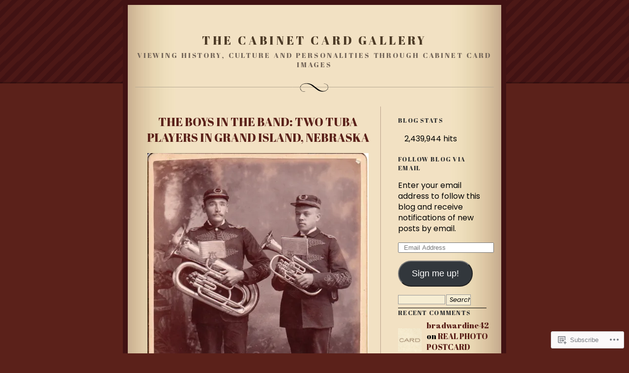

--- FILE ---
content_type: text/html; charset=UTF-8
request_url: https://cabinetcardgallery.com/tag/g-clef/
body_size: 35965
content:
<!DOCTYPE html PUBLIC "-//W3C//DTD XHTML 1.0 Strict//EN" "http://www.w3.org/TR/xhtml1/DTD/xhtml1-strict.dtd">
<html xmlns="http://www.w3.org/1999/xhtml" lang="en">

<head profile="http://gmpg.org/xfn/11">
<meta http-equiv="Content-Type" content="text/html; charset=UTF-8" />
<title>g-clef | THE CABINET CARD GALLERY</title>

	<link rel="stylesheet" href="https://s0.wp.com/wp-content/themes/pub/quentin/style.css?m=1741693338i" type="text/css" media="screen" />
	<link rel="pingback" href="https://cabinetcardgallery.com/xmlrpc.php" />

	<script type="text/javascript">
  WebFontConfig = {"google":{"families":["Abril+Fatface:r:latin,latin-ext","Poppins:r,i,b,bi:latin,latin-ext"]},"api_url":"https:\/\/fonts-api.wp.com\/css"};
  (function() {
    var wf = document.createElement('script');
    wf.src = '/wp-content/plugins/custom-fonts/js/webfont.js';
    wf.type = 'text/javascript';
    wf.async = 'true';
    var s = document.getElementsByTagName('script')[0];
    s.parentNode.insertBefore(wf, s);
	})();
</script><style id="jetpack-custom-fonts-css">.wf-active #header h1{font-style:normal;font-weight:400;font-family:"Abril Fatface",sans-serif}.wf-active body{font-family:"Poppins",sans-serif}.wf-active .feedback, .wf-active li, .wf-active p{font-family:"Poppins",sans-serif}.wf-active .meta{font-family:"Poppins",sans-serif}.wf-active #menu input#sub{font-family:"Poppins",sans-serif}.wf-active #menu ul ul li{font-family:"Poppins",sans-serif}.wf-active #wp-calendar caption{font-family:"Poppins",sans-serif}.wf-active #trackback p{font-family:"Poppins",sans-serif}.wf-active #commentlist li cite{font-family:"Poppins",sans-serif}.wf-active #commentform p{font-family:"Poppins",sans-serif}.wf-active #content h1, .wf-active h2, .wf-active h3, .wf-active h4, .wf-active h5, .wf-active h6, .wf-active th{font-style:normal;font-weight:400;font-family:"Abril Fatface",sans-serif}.wf-active h2.storytitle{font-style:normal;font-weight:400;font-family:"Abril Fatface",sans-serif}.wf-active #header h3{font-style:normal;font-weight:400;font-family:"Abril Fatface",sans-serif}.wf-active #linkcat-1 h2{font-style:normal;font-weight:400;font-family:"Abril Fatface",sans-serif}.wf-active li#search{font-style:normal;font-weight:400}.wf-active #menu li{font-family:"Abril Fatface",sans-serif;font-style:normal;font-weight:400}.wf-active #menu h2{font-weight:400;font-style:normal}.wf-active #wp-calendar td{font-style:normal;font-weight:400;font-family:"Abril Fatface",sans-serif}.wf-active #wp-calendar th{font-style:normal;font-weight:400}.wf-active #reply-title{font-weight:400;font-style:normal}.wf-active .wp-caption p.wp-caption-text{font-style:normal;font-weight:400}</style>
<meta name='robots' content='max-image-preview:large' />

<!-- Async WordPress.com Remote Login -->
<script id="wpcom_remote_login_js">
var wpcom_remote_login_extra_auth = '';
function wpcom_remote_login_remove_dom_node_id( element_id ) {
	var dom_node = document.getElementById( element_id );
	if ( dom_node ) { dom_node.parentNode.removeChild( dom_node ); }
}
function wpcom_remote_login_remove_dom_node_classes( class_name ) {
	var dom_nodes = document.querySelectorAll( '.' + class_name );
	for ( var i = 0; i < dom_nodes.length; i++ ) {
		dom_nodes[ i ].parentNode.removeChild( dom_nodes[ i ] );
	}
}
function wpcom_remote_login_final_cleanup() {
	wpcom_remote_login_remove_dom_node_classes( "wpcom_remote_login_msg" );
	wpcom_remote_login_remove_dom_node_id( "wpcom_remote_login_key" );
	wpcom_remote_login_remove_dom_node_id( "wpcom_remote_login_validate" );
	wpcom_remote_login_remove_dom_node_id( "wpcom_remote_login_js" );
	wpcom_remote_login_remove_dom_node_id( "wpcom_request_access_iframe" );
	wpcom_remote_login_remove_dom_node_id( "wpcom_request_access_styles" );
}

// Watch for messages back from the remote login
window.addEventListener( "message", function( e ) {
	if ( e.origin === "https://r-login.wordpress.com" ) {
		var data = {};
		try {
			data = JSON.parse( e.data );
		} catch( e ) {
			wpcom_remote_login_final_cleanup();
			return;
		}

		if ( data.msg === 'LOGIN' ) {
			// Clean up the login check iframe
			wpcom_remote_login_remove_dom_node_id( "wpcom_remote_login_key" );

			var id_regex = new RegExp( /^[0-9]+$/ );
			var token_regex = new RegExp( /^.*|.*|.*$/ );
			if (
				token_regex.test( data.token )
				&& id_regex.test( data.wpcomid )
			) {
				// We have everything we need to ask for a login
				var script = document.createElement( "script" );
				script.setAttribute( "id", "wpcom_remote_login_validate" );
				script.src = '/remote-login.php?wpcom_remote_login=validate'
					+ '&wpcomid=' + data.wpcomid
					+ '&token=' + encodeURIComponent( data.token )
					+ '&host=' + window.location.protocol
					+ '//' + window.location.hostname
					+ '&postid=3794'
					+ '&is_singular=';
				document.body.appendChild( script );
			}

			return;
		}

		// Safari ITP, not logged in, so redirect
		if ( data.msg === 'LOGIN-REDIRECT' ) {
			window.location = 'https://wordpress.com/log-in?redirect_to=' + window.location.href;
			return;
		}

		// Safari ITP, storage access failed, remove the request
		if ( data.msg === 'LOGIN-REMOVE' ) {
			var css_zap = 'html { -webkit-transition: margin-top 1s; transition: margin-top 1s; } /* 9001 */ html { margin-top: 0 !important; } * html body { margin-top: 0 !important; } @media screen and ( max-width: 782px ) { html { margin-top: 0 !important; } * html body { margin-top: 0 !important; } }';
			var style_zap = document.createElement( 'style' );
			style_zap.type = 'text/css';
			style_zap.appendChild( document.createTextNode( css_zap ) );
			document.body.appendChild( style_zap );

			var e = document.getElementById( 'wpcom_request_access_iframe' );
			e.parentNode.removeChild( e );

			document.cookie = 'wordpress_com_login_access=denied; path=/; max-age=31536000';

			return;
		}

		// Safari ITP
		if ( data.msg === 'REQUEST_ACCESS' ) {
			console.log( 'request access: safari' );

			// Check ITP iframe enable/disable knob
			if ( wpcom_remote_login_extra_auth !== 'safari_itp_iframe' ) {
				return;
			}

			// If we are in a "private window" there is no ITP.
			var private_window = false;
			try {
				var opendb = window.openDatabase( null, null, null, null );
			} catch( e ) {
				private_window = true;
			}

			if ( private_window ) {
				console.log( 'private window' );
				return;
			}

			var iframe = document.createElement( 'iframe' );
			iframe.id = 'wpcom_request_access_iframe';
			iframe.setAttribute( 'scrolling', 'no' );
			iframe.setAttribute( 'sandbox', 'allow-storage-access-by-user-activation allow-scripts allow-same-origin allow-top-navigation-by-user-activation' );
			iframe.src = 'https://r-login.wordpress.com/remote-login.php?wpcom_remote_login=request_access&origin=' + encodeURIComponent( data.origin ) + '&wpcomid=' + encodeURIComponent( data.wpcomid );

			var css = 'html { -webkit-transition: margin-top 1s; transition: margin-top 1s; } /* 9001 */ html { margin-top: 46px !important; } * html body { margin-top: 46px !important; } @media screen and ( max-width: 660px ) { html { margin-top: 71px !important; } * html body { margin-top: 71px !important; } #wpcom_request_access_iframe { display: block; height: 71px !important; } } #wpcom_request_access_iframe { border: 0px; height: 46px; position: fixed; top: 0; left: 0; width: 100%; min-width: 100%; z-index: 99999; background: #23282d; } ';

			var style = document.createElement( 'style' );
			style.type = 'text/css';
			style.id = 'wpcom_request_access_styles';
			style.appendChild( document.createTextNode( css ) );
			document.body.appendChild( style );

			document.body.appendChild( iframe );
		}

		if ( data.msg === 'DONE' ) {
			wpcom_remote_login_final_cleanup();
		}
	}
}, false );

// Inject the remote login iframe after the page has had a chance to load
// more critical resources
window.addEventListener( "DOMContentLoaded", function( e ) {
	var iframe = document.createElement( "iframe" );
	iframe.style.display = "none";
	iframe.setAttribute( "scrolling", "no" );
	iframe.setAttribute( "id", "wpcom_remote_login_key" );
	iframe.src = "https://r-login.wordpress.com/remote-login.php"
		+ "?wpcom_remote_login=key"
		+ "&origin=aHR0cHM6Ly9jYWJpbmV0Y2FyZGdhbGxlcnkuY29t"
		+ "&wpcomid=5649744"
		+ "&time=" + Math.floor( Date.now() / 1000 );
	document.body.appendChild( iframe );
}, false );
</script>
<link rel='dns-prefetch' href='//s0.wp.com' />
<link rel="alternate" type="application/rss+xml" title="THE CABINET CARD GALLERY &raquo; Feed" href="https://cabinetcardgallery.com/feed/" />
<link rel="alternate" type="application/rss+xml" title="THE CABINET CARD GALLERY &raquo; Comments Feed" href="https://cabinetcardgallery.com/comments/feed/" />
<link rel="alternate" type="application/rss+xml" title="THE CABINET CARD GALLERY &raquo; g-clef Tag Feed" href="https://cabinetcardgallery.com/tag/g-clef/feed/" />
	<script type="text/javascript">
		/* <![CDATA[ */
		function addLoadEvent(func) {
			var oldonload = window.onload;
			if (typeof window.onload != 'function') {
				window.onload = func;
			} else {
				window.onload = function () {
					oldonload();
					func();
				}
			}
		}
		/* ]]> */
	</script>
	<style id='wp-emoji-styles-inline-css'>

	img.wp-smiley, img.emoji {
		display: inline !important;
		border: none !important;
		box-shadow: none !important;
		height: 1em !important;
		width: 1em !important;
		margin: 0 0.07em !important;
		vertical-align: -0.1em !important;
		background: none !important;
		padding: 0 !important;
	}
/*# sourceURL=wp-emoji-styles-inline-css */
</style>
<link crossorigin='anonymous' rel='stylesheet' id='all-css-2-1' href='/wp-content/plugins/gutenberg-core/v22.2.0/build/styles/block-library/style.css?m=1764855221i&cssminify=yes' type='text/css' media='all' />
<style id='wp-block-library-inline-css'>
.has-text-align-justify {
	text-align:justify;
}
.has-text-align-justify{text-align:justify;}

/*# sourceURL=wp-block-library-inline-css */
</style><style id='global-styles-inline-css'>
:root{--wp--preset--aspect-ratio--square: 1;--wp--preset--aspect-ratio--4-3: 4/3;--wp--preset--aspect-ratio--3-4: 3/4;--wp--preset--aspect-ratio--3-2: 3/2;--wp--preset--aspect-ratio--2-3: 2/3;--wp--preset--aspect-ratio--16-9: 16/9;--wp--preset--aspect-ratio--9-16: 9/16;--wp--preset--color--black: #000000;--wp--preset--color--cyan-bluish-gray: #abb8c3;--wp--preset--color--white: #ffffff;--wp--preset--color--pale-pink: #f78da7;--wp--preset--color--vivid-red: #cf2e2e;--wp--preset--color--luminous-vivid-orange: #ff6900;--wp--preset--color--luminous-vivid-amber: #fcb900;--wp--preset--color--light-green-cyan: #7bdcb5;--wp--preset--color--vivid-green-cyan: #00d084;--wp--preset--color--pale-cyan-blue: #8ed1fc;--wp--preset--color--vivid-cyan-blue: #0693e3;--wp--preset--color--vivid-purple: #9b51e0;--wp--preset--gradient--vivid-cyan-blue-to-vivid-purple: linear-gradient(135deg,rgb(6,147,227) 0%,rgb(155,81,224) 100%);--wp--preset--gradient--light-green-cyan-to-vivid-green-cyan: linear-gradient(135deg,rgb(122,220,180) 0%,rgb(0,208,130) 100%);--wp--preset--gradient--luminous-vivid-amber-to-luminous-vivid-orange: linear-gradient(135deg,rgb(252,185,0) 0%,rgb(255,105,0) 100%);--wp--preset--gradient--luminous-vivid-orange-to-vivid-red: linear-gradient(135deg,rgb(255,105,0) 0%,rgb(207,46,46) 100%);--wp--preset--gradient--very-light-gray-to-cyan-bluish-gray: linear-gradient(135deg,rgb(238,238,238) 0%,rgb(169,184,195) 100%);--wp--preset--gradient--cool-to-warm-spectrum: linear-gradient(135deg,rgb(74,234,220) 0%,rgb(151,120,209) 20%,rgb(207,42,186) 40%,rgb(238,44,130) 60%,rgb(251,105,98) 80%,rgb(254,248,76) 100%);--wp--preset--gradient--blush-light-purple: linear-gradient(135deg,rgb(255,206,236) 0%,rgb(152,150,240) 100%);--wp--preset--gradient--blush-bordeaux: linear-gradient(135deg,rgb(254,205,165) 0%,rgb(254,45,45) 50%,rgb(107,0,62) 100%);--wp--preset--gradient--luminous-dusk: linear-gradient(135deg,rgb(255,203,112) 0%,rgb(199,81,192) 50%,rgb(65,88,208) 100%);--wp--preset--gradient--pale-ocean: linear-gradient(135deg,rgb(255,245,203) 0%,rgb(182,227,212) 50%,rgb(51,167,181) 100%);--wp--preset--gradient--electric-grass: linear-gradient(135deg,rgb(202,248,128) 0%,rgb(113,206,126) 100%);--wp--preset--gradient--midnight: linear-gradient(135deg,rgb(2,3,129) 0%,rgb(40,116,252) 100%);--wp--preset--font-size--small: 13px;--wp--preset--font-size--medium: 20px;--wp--preset--font-size--large: 36px;--wp--preset--font-size--x-large: 42px;--wp--preset--font-family--albert-sans: 'Albert Sans', sans-serif;--wp--preset--font-family--alegreya: Alegreya, serif;--wp--preset--font-family--arvo: Arvo, serif;--wp--preset--font-family--bodoni-moda: 'Bodoni Moda', serif;--wp--preset--font-family--bricolage-grotesque: 'Bricolage Grotesque', sans-serif;--wp--preset--font-family--cabin: Cabin, sans-serif;--wp--preset--font-family--chivo: Chivo, sans-serif;--wp--preset--font-family--commissioner: Commissioner, sans-serif;--wp--preset--font-family--cormorant: Cormorant, serif;--wp--preset--font-family--courier-prime: 'Courier Prime', monospace;--wp--preset--font-family--crimson-pro: 'Crimson Pro', serif;--wp--preset--font-family--dm-mono: 'DM Mono', monospace;--wp--preset--font-family--dm-sans: 'DM Sans', sans-serif;--wp--preset--font-family--dm-serif-display: 'DM Serif Display', serif;--wp--preset--font-family--domine: Domine, serif;--wp--preset--font-family--eb-garamond: 'EB Garamond', serif;--wp--preset--font-family--epilogue: Epilogue, sans-serif;--wp--preset--font-family--fahkwang: Fahkwang, sans-serif;--wp--preset--font-family--figtree: Figtree, sans-serif;--wp--preset--font-family--fira-sans: 'Fira Sans', sans-serif;--wp--preset--font-family--fjalla-one: 'Fjalla One', sans-serif;--wp--preset--font-family--fraunces: Fraunces, serif;--wp--preset--font-family--gabarito: Gabarito, system-ui;--wp--preset--font-family--ibm-plex-mono: 'IBM Plex Mono', monospace;--wp--preset--font-family--ibm-plex-sans: 'IBM Plex Sans', sans-serif;--wp--preset--font-family--ibarra-real-nova: 'Ibarra Real Nova', serif;--wp--preset--font-family--instrument-serif: 'Instrument Serif', serif;--wp--preset--font-family--inter: Inter, sans-serif;--wp--preset--font-family--josefin-sans: 'Josefin Sans', sans-serif;--wp--preset--font-family--jost: Jost, sans-serif;--wp--preset--font-family--libre-baskerville: 'Libre Baskerville', serif;--wp--preset--font-family--libre-franklin: 'Libre Franklin', sans-serif;--wp--preset--font-family--literata: Literata, serif;--wp--preset--font-family--lora: Lora, serif;--wp--preset--font-family--merriweather: Merriweather, serif;--wp--preset--font-family--montserrat: Montserrat, sans-serif;--wp--preset--font-family--newsreader: Newsreader, serif;--wp--preset--font-family--noto-sans-mono: 'Noto Sans Mono', sans-serif;--wp--preset--font-family--nunito: Nunito, sans-serif;--wp--preset--font-family--open-sans: 'Open Sans', sans-serif;--wp--preset--font-family--overpass: Overpass, sans-serif;--wp--preset--font-family--pt-serif: 'PT Serif', serif;--wp--preset--font-family--petrona: Petrona, serif;--wp--preset--font-family--piazzolla: Piazzolla, serif;--wp--preset--font-family--playfair-display: 'Playfair Display', serif;--wp--preset--font-family--plus-jakarta-sans: 'Plus Jakarta Sans', sans-serif;--wp--preset--font-family--poppins: Poppins, sans-serif;--wp--preset--font-family--raleway: Raleway, sans-serif;--wp--preset--font-family--roboto: Roboto, sans-serif;--wp--preset--font-family--roboto-slab: 'Roboto Slab', serif;--wp--preset--font-family--rubik: Rubik, sans-serif;--wp--preset--font-family--rufina: Rufina, serif;--wp--preset--font-family--sora: Sora, sans-serif;--wp--preset--font-family--source-sans-3: 'Source Sans 3', sans-serif;--wp--preset--font-family--source-serif-4: 'Source Serif 4', serif;--wp--preset--font-family--space-mono: 'Space Mono', monospace;--wp--preset--font-family--syne: Syne, sans-serif;--wp--preset--font-family--texturina: Texturina, serif;--wp--preset--font-family--urbanist: Urbanist, sans-serif;--wp--preset--font-family--work-sans: 'Work Sans', sans-serif;--wp--preset--spacing--20: 0.44rem;--wp--preset--spacing--30: 0.67rem;--wp--preset--spacing--40: 1rem;--wp--preset--spacing--50: 1.5rem;--wp--preset--spacing--60: 2.25rem;--wp--preset--spacing--70: 3.38rem;--wp--preset--spacing--80: 5.06rem;--wp--preset--shadow--natural: 6px 6px 9px rgba(0, 0, 0, 0.2);--wp--preset--shadow--deep: 12px 12px 50px rgba(0, 0, 0, 0.4);--wp--preset--shadow--sharp: 6px 6px 0px rgba(0, 0, 0, 0.2);--wp--preset--shadow--outlined: 6px 6px 0px -3px rgb(255, 255, 255), 6px 6px rgb(0, 0, 0);--wp--preset--shadow--crisp: 6px 6px 0px rgb(0, 0, 0);}:where(.is-layout-flex){gap: 0.5em;}:where(.is-layout-grid){gap: 0.5em;}body .is-layout-flex{display: flex;}.is-layout-flex{flex-wrap: wrap;align-items: center;}.is-layout-flex > :is(*, div){margin: 0;}body .is-layout-grid{display: grid;}.is-layout-grid > :is(*, div){margin: 0;}:where(.wp-block-columns.is-layout-flex){gap: 2em;}:where(.wp-block-columns.is-layout-grid){gap: 2em;}:where(.wp-block-post-template.is-layout-flex){gap: 1.25em;}:where(.wp-block-post-template.is-layout-grid){gap: 1.25em;}.has-black-color{color: var(--wp--preset--color--black) !important;}.has-cyan-bluish-gray-color{color: var(--wp--preset--color--cyan-bluish-gray) !important;}.has-white-color{color: var(--wp--preset--color--white) !important;}.has-pale-pink-color{color: var(--wp--preset--color--pale-pink) !important;}.has-vivid-red-color{color: var(--wp--preset--color--vivid-red) !important;}.has-luminous-vivid-orange-color{color: var(--wp--preset--color--luminous-vivid-orange) !important;}.has-luminous-vivid-amber-color{color: var(--wp--preset--color--luminous-vivid-amber) !important;}.has-light-green-cyan-color{color: var(--wp--preset--color--light-green-cyan) !important;}.has-vivid-green-cyan-color{color: var(--wp--preset--color--vivid-green-cyan) !important;}.has-pale-cyan-blue-color{color: var(--wp--preset--color--pale-cyan-blue) !important;}.has-vivid-cyan-blue-color{color: var(--wp--preset--color--vivid-cyan-blue) !important;}.has-vivid-purple-color{color: var(--wp--preset--color--vivid-purple) !important;}.has-black-background-color{background-color: var(--wp--preset--color--black) !important;}.has-cyan-bluish-gray-background-color{background-color: var(--wp--preset--color--cyan-bluish-gray) !important;}.has-white-background-color{background-color: var(--wp--preset--color--white) !important;}.has-pale-pink-background-color{background-color: var(--wp--preset--color--pale-pink) !important;}.has-vivid-red-background-color{background-color: var(--wp--preset--color--vivid-red) !important;}.has-luminous-vivid-orange-background-color{background-color: var(--wp--preset--color--luminous-vivid-orange) !important;}.has-luminous-vivid-amber-background-color{background-color: var(--wp--preset--color--luminous-vivid-amber) !important;}.has-light-green-cyan-background-color{background-color: var(--wp--preset--color--light-green-cyan) !important;}.has-vivid-green-cyan-background-color{background-color: var(--wp--preset--color--vivid-green-cyan) !important;}.has-pale-cyan-blue-background-color{background-color: var(--wp--preset--color--pale-cyan-blue) !important;}.has-vivid-cyan-blue-background-color{background-color: var(--wp--preset--color--vivid-cyan-blue) !important;}.has-vivid-purple-background-color{background-color: var(--wp--preset--color--vivid-purple) !important;}.has-black-border-color{border-color: var(--wp--preset--color--black) !important;}.has-cyan-bluish-gray-border-color{border-color: var(--wp--preset--color--cyan-bluish-gray) !important;}.has-white-border-color{border-color: var(--wp--preset--color--white) !important;}.has-pale-pink-border-color{border-color: var(--wp--preset--color--pale-pink) !important;}.has-vivid-red-border-color{border-color: var(--wp--preset--color--vivid-red) !important;}.has-luminous-vivid-orange-border-color{border-color: var(--wp--preset--color--luminous-vivid-orange) !important;}.has-luminous-vivid-amber-border-color{border-color: var(--wp--preset--color--luminous-vivid-amber) !important;}.has-light-green-cyan-border-color{border-color: var(--wp--preset--color--light-green-cyan) !important;}.has-vivid-green-cyan-border-color{border-color: var(--wp--preset--color--vivid-green-cyan) !important;}.has-pale-cyan-blue-border-color{border-color: var(--wp--preset--color--pale-cyan-blue) !important;}.has-vivid-cyan-blue-border-color{border-color: var(--wp--preset--color--vivid-cyan-blue) !important;}.has-vivid-purple-border-color{border-color: var(--wp--preset--color--vivid-purple) !important;}.has-vivid-cyan-blue-to-vivid-purple-gradient-background{background: var(--wp--preset--gradient--vivid-cyan-blue-to-vivid-purple) !important;}.has-light-green-cyan-to-vivid-green-cyan-gradient-background{background: var(--wp--preset--gradient--light-green-cyan-to-vivid-green-cyan) !important;}.has-luminous-vivid-amber-to-luminous-vivid-orange-gradient-background{background: var(--wp--preset--gradient--luminous-vivid-amber-to-luminous-vivid-orange) !important;}.has-luminous-vivid-orange-to-vivid-red-gradient-background{background: var(--wp--preset--gradient--luminous-vivid-orange-to-vivid-red) !important;}.has-very-light-gray-to-cyan-bluish-gray-gradient-background{background: var(--wp--preset--gradient--very-light-gray-to-cyan-bluish-gray) !important;}.has-cool-to-warm-spectrum-gradient-background{background: var(--wp--preset--gradient--cool-to-warm-spectrum) !important;}.has-blush-light-purple-gradient-background{background: var(--wp--preset--gradient--blush-light-purple) !important;}.has-blush-bordeaux-gradient-background{background: var(--wp--preset--gradient--blush-bordeaux) !important;}.has-luminous-dusk-gradient-background{background: var(--wp--preset--gradient--luminous-dusk) !important;}.has-pale-ocean-gradient-background{background: var(--wp--preset--gradient--pale-ocean) !important;}.has-electric-grass-gradient-background{background: var(--wp--preset--gradient--electric-grass) !important;}.has-midnight-gradient-background{background: var(--wp--preset--gradient--midnight) !important;}.has-small-font-size{font-size: var(--wp--preset--font-size--small) !important;}.has-medium-font-size{font-size: var(--wp--preset--font-size--medium) !important;}.has-large-font-size{font-size: var(--wp--preset--font-size--large) !important;}.has-x-large-font-size{font-size: var(--wp--preset--font-size--x-large) !important;}.has-albert-sans-font-family{font-family: var(--wp--preset--font-family--albert-sans) !important;}.has-alegreya-font-family{font-family: var(--wp--preset--font-family--alegreya) !important;}.has-arvo-font-family{font-family: var(--wp--preset--font-family--arvo) !important;}.has-bodoni-moda-font-family{font-family: var(--wp--preset--font-family--bodoni-moda) !important;}.has-bricolage-grotesque-font-family{font-family: var(--wp--preset--font-family--bricolage-grotesque) !important;}.has-cabin-font-family{font-family: var(--wp--preset--font-family--cabin) !important;}.has-chivo-font-family{font-family: var(--wp--preset--font-family--chivo) !important;}.has-commissioner-font-family{font-family: var(--wp--preset--font-family--commissioner) !important;}.has-cormorant-font-family{font-family: var(--wp--preset--font-family--cormorant) !important;}.has-courier-prime-font-family{font-family: var(--wp--preset--font-family--courier-prime) !important;}.has-crimson-pro-font-family{font-family: var(--wp--preset--font-family--crimson-pro) !important;}.has-dm-mono-font-family{font-family: var(--wp--preset--font-family--dm-mono) !important;}.has-dm-sans-font-family{font-family: var(--wp--preset--font-family--dm-sans) !important;}.has-dm-serif-display-font-family{font-family: var(--wp--preset--font-family--dm-serif-display) !important;}.has-domine-font-family{font-family: var(--wp--preset--font-family--domine) !important;}.has-eb-garamond-font-family{font-family: var(--wp--preset--font-family--eb-garamond) !important;}.has-epilogue-font-family{font-family: var(--wp--preset--font-family--epilogue) !important;}.has-fahkwang-font-family{font-family: var(--wp--preset--font-family--fahkwang) !important;}.has-figtree-font-family{font-family: var(--wp--preset--font-family--figtree) !important;}.has-fira-sans-font-family{font-family: var(--wp--preset--font-family--fira-sans) !important;}.has-fjalla-one-font-family{font-family: var(--wp--preset--font-family--fjalla-one) !important;}.has-fraunces-font-family{font-family: var(--wp--preset--font-family--fraunces) !important;}.has-gabarito-font-family{font-family: var(--wp--preset--font-family--gabarito) !important;}.has-ibm-plex-mono-font-family{font-family: var(--wp--preset--font-family--ibm-plex-mono) !important;}.has-ibm-plex-sans-font-family{font-family: var(--wp--preset--font-family--ibm-plex-sans) !important;}.has-ibarra-real-nova-font-family{font-family: var(--wp--preset--font-family--ibarra-real-nova) !important;}.has-instrument-serif-font-family{font-family: var(--wp--preset--font-family--instrument-serif) !important;}.has-inter-font-family{font-family: var(--wp--preset--font-family--inter) !important;}.has-josefin-sans-font-family{font-family: var(--wp--preset--font-family--josefin-sans) !important;}.has-jost-font-family{font-family: var(--wp--preset--font-family--jost) !important;}.has-libre-baskerville-font-family{font-family: var(--wp--preset--font-family--libre-baskerville) !important;}.has-libre-franklin-font-family{font-family: var(--wp--preset--font-family--libre-franklin) !important;}.has-literata-font-family{font-family: var(--wp--preset--font-family--literata) !important;}.has-lora-font-family{font-family: var(--wp--preset--font-family--lora) !important;}.has-merriweather-font-family{font-family: var(--wp--preset--font-family--merriweather) !important;}.has-montserrat-font-family{font-family: var(--wp--preset--font-family--montserrat) !important;}.has-newsreader-font-family{font-family: var(--wp--preset--font-family--newsreader) !important;}.has-noto-sans-mono-font-family{font-family: var(--wp--preset--font-family--noto-sans-mono) !important;}.has-nunito-font-family{font-family: var(--wp--preset--font-family--nunito) !important;}.has-open-sans-font-family{font-family: var(--wp--preset--font-family--open-sans) !important;}.has-overpass-font-family{font-family: var(--wp--preset--font-family--overpass) !important;}.has-pt-serif-font-family{font-family: var(--wp--preset--font-family--pt-serif) !important;}.has-petrona-font-family{font-family: var(--wp--preset--font-family--petrona) !important;}.has-piazzolla-font-family{font-family: var(--wp--preset--font-family--piazzolla) !important;}.has-playfair-display-font-family{font-family: var(--wp--preset--font-family--playfair-display) !important;}.has-plus-jakarta-sans-font-family{font-family: var(--wp--preset--font-family--plus-jakarta-sans) !important;}.has-poppins-font-family{font-family: var(--wp--preset--font-family--poppins) !important;}.has-raleway-font-family{font-family: var(--wp--preset--font-family--raleway) !important;}.has-roboto-font-family{font-family: var(--wp--preset--font-family--roboto) !important;}.has-roboto-slab-font-family{font-family: var(--wp--preset--font-family--roboto-slab) !important;}.has-rubik-font-family{font-family: var(--wp--preset--font-family--rubik) !important;}.has-rufina-font-family{font-family: var(--wp--preset--font-family--rufina) !important;}.has-sora-font-family{font-family: var(--wp--preset--font-family--sora) !important;}.has-source-sans-3-font-family{font-family: var(--wp--preset--font-family--source-sans-3) !important;}.has-source-serif-4-font-family{font-family: var(--wp--preset--font-family--source-serif-4) !important;}.has-space-mono-font-family{font-family: var(--wp--preset--font-family--space-mono) !important;}.has-syne-font-family{font-family: var(--wp--preset--font-family--syne) !important;}.has-texturina-font-family{font-family: var(--wp--preset--font-family--texturina) !important;}.has-urbanist-font-family{font-family: var(--wp--preset--font-family--urbanist) !important;}.has-work-sans-font-family{font-family: var(--wp--preset--font-family--work-sans) !important;}
/*# sourceURL=global-styles-inline-css */
</style>

<style id='classic-theme-styles-inline-css'>
/*! This file is auto-generated */
.wp-block-button__link{color:#fff;background-color:#32373c;border-radius:9999px;box-shadow:none;text-decoration:none;padding:calc(.667em + 2px) calc(1.333em + 2px);font-size:1.125em}.wp-block-file__button{background:#32373c;color:#fff;text-decoration:none}
/*# sourceURL=/wp-includes/css/classic-themes.min.css */
</style>
<link crossorigin='anonymous' rel='stylesheet' id='all-css-4-1' href='/_static/??-eJx9kEsOwjAMRC+EE6UgKAvEWdrUhEB+il0Kt8dF4rfpxhpb8zyy9VTA5sSYWJcwOp9I29yHbK+kG2VaZYB8LAGh4k1t9OCJPw4gfgRUlmilfxbFEb67Kso8lo5nR8TBdxgwim0Jm/zgkAWntwbG+zJSJAb6vlQkAqnRjxH4LFm0xFWUW5xI90r7tkuQwwzygY59Tn8NnELn64we48FsW9Oum2a/uzwBl9eFkw==&cssminify=yes' type='text/css' media='all' />
<style id='jetpack-global-styles-frontend-style-inline-css'>
:root { --font-headings: unset; --font-base: unset; --font-headings-default: -apple-system,BlinkMacSystemFont,"Segoe UI",Roboto,Oxygen-Sans,Ubuntu,Cantarell,"Helvetica Neue",sans-serif; --font-base-default: -apple-system,BlinkMacSystemFont,"Segoe UI",Roboto,Oxygen-Sans,Ubuntu,Cantarell,"Helvetica Neue",sans-serif;}
/*# sourceURL=jetpack-global-styles-frontend-style-inline-css */
</style>
<link crossorigin='anonymous' rel='stylesheet' id='all-css-6-1' href='/wp-content/themes/h4/global.css?m=1420737423i&cssminify=yes' type='text/css' media='all' />
<script type="text/javascript" id="wpcom-actionbar-placeholder-js-extra">
/* <![CDATA[ */
var actionbardata = {"siteID":"5649744","postID":"0","siteURL":"https://cabinetcardgallery.com","xhrURL":"https://cabinetcardgallery.com/wp-admin/admin-ajax.php","nonce":"7ed99205b0","isLoggedIn":"","statusMessage":"","subsEmailDefault":"instantly","proxyScriptUrl":"https://s0.wp.com/wp-content/js/wpcom-proxy-request.js?m=1513050504i&amp;ver=20211021","i18n":{"followedText":"New posts from this site will now appear in your \u003Ca href=\"https://wordpress.com/reader\"\u003EReader\u003C/a\u003E","foldBar":"Collapse this bar","unfoldBar":"Expand this bar","shortLinkCopied":"Shortlink copied to clipboard."}};
//# sourceURL=wpcom-actionbar-placeholder-js-extra
/* ]]> */
</script>
<script type="text/javascript" id="jetpack-mu-wpcom-settings-js-before">
/* <![CDATA[ */
var JETPACK_MU_WPCOM_SETTINGS = {"assetsUrl":"https://s0.wp.com/wp-content/mu-plugins/jetpack-mu-wpcom-plugin/sun/jetpack_vendor/automattic/jetpack-mu-wpcom/src/build/"};
//# sourceURL=jetpack-mu-wpcom-settings-js-before
/* ]]> */
</script>
<script crossorigin='anonymous' type='text/javascript'  src='/wp-content/js/rlt-proxy.js?m=1720530689i'></script>
<script type="text/javascript" id="rlt-proxy-js-after">
/* <![CDATA[ */
	rltInitialize( {"token":null,"iframeOrigins":["https:\/\/widgets.wp.com"]} );
//# sourceURL=rlt-proxy-js-after
/* ]]> */
</script>
<link rel="EditURI" type="application/rsd+xml" title="RSD" href="https://cabinetcardgallery.wordpress.com/xmlrpc.php?rsd" />
<meta name="generator" content="WordPress.com" />

<!-- Jetpack Open Graph Tags -->
<meta property="og:type" content="website" />
<meta property="og:title" content="g-clef &#8211; THE CABINET CARD GALLERY" />
<meta property="og:url" content="https://cabinetcardgallery.com/tag/g-clef/" />
<meta property="og:site_name" content="THE CABINET CARD GALLERY" />
<meta property="og:image" content="https://s0.wp.com/i/blank.jpg?m=1383295312i" />
<meta property="og:image:width" content="200" />
<meta property="og:image:height" content="200" />
<meta property="og:image:alt" content="" />
<meta property="og:locale" content="en_US" />

<!-- End Jetpack Open Graph Tags -->
<link rel="shortcut icon" type="image/x-icon" href="https://s0.wp.com/i/favicon.ico?m=1713425267i" sizes="16x16 24x24 32x32 48x48" />
<link rel="icon" type="image/x-icon" href="https://s0.wp.com/i/favicon.ico?m=1713425267i" sizes="16x16 24x24 32x32 48x48" />
<link rel="apple-touch-icon" href="https://s0.wp.com/i/webclip.png?m=1713868326i" />
<link rel='openid.server' href='https://cabinetcardgallery.com/?openidserver=1' />
<link rel='openid.delegate' href='https://cabinetcardgallery.com/' />
<link rel="search" type="application/opensearchdescription+xml" href="https://cabinetcardgallery.com/osd.xml" title="THE CABINET CARD GALLERY" />
<link rel="search" type="application/opensearchdescription+xml" href="https://s1.wp.com/opensearch.xml" title="WordPress.com" />
<style type="text/css">.recentcomments a{display:inline !important;padding:0 !important;margin:0 !important;}</style>		<style type="text/css">
			.recentcomments a {
				display: inline !important;
				padding: 0 !important;
				margin: 0 !important;
			}

			table.recentcommentsavatartop img.avatar, table.recentcommentsavatarend img.avatar {
				border: 0px;
				margin: 0;
			}

			table.recentcommentsavatartop a, table.recentcommentsavatarend a {
				border: 0px !important;
				background-color: transparent !important;
			}

			td.recentcommentsavatarend, td.recentcommentsavatartop {
				padding: 0px 0px 1px 0px;
				margin: 0px;
			}

			td.recentcommentstextend {
				border: none !important;
				padding: 0px 0px 2px 10px;
			}

			.rtl td.recentcommentstextend {
				padding: 0px 10px 2px 0px;
			}

			td.recentcommentstexttop {
				border: none;
				padding: 0px 0px 0px 10px;
			}

			.rtl td.recentcommentstexttop {
				padding: 0px 10px 0px 0px;
			}
		</style>
		<meta name="description" content="Posts about g-clef written by bmarshphd" />
<link crossorigin='anonymous' rel='stylesheet' id='all-css-0-3' href='/_static/??-eJydjtsKwkAMRH/INtQL6oP4KdKmoaTd3YQmy+LfW/ECvqlvc4bhMFC0QklOySHmSkMeOBmM5Nri9GSwnODCCaELgpOBFVaaazRbwdeCKH0OZIDtLNkovDev4kff41Dm0C/YGc6szrJsP6iOnP48WrgfyA1ctFKxJZlfA91t53hq9rvN8dBsm/V4A009eyk=&cssminify=yes' type='text/css' media='all' />
</head>

<body class="archive tag tag-g-clef tag-22768021 wp-theme-pubquentin customizer-styles-applied jetpack-reblog-enabled">
<div id="rap">
<div id="header">
<h1><a href="https://cabinetcardgallery.com">THE CABINET CARD GALLERY</a></h1>
<h3 class="description">VIEWING HISTORY, CULTURE AND PERSONALITIES THROUGH CABINET CARD IMAGES</h3>
</div>

<div id="content">


<div class="post-3794 post type-post status-publish format-standard hentry category-men category-musicians tag-band tag-boys-in-the-band tag-g-clef tag-grand-island tag-kilborn tag-nebraska tag-tuba">
<h2 class="storytitle" id="post-3794"><a href="https://cabinetcardgallery.com/2010/10/23/the-boys-in-the-band-two-tuba-players-in-grand-island-nebraska/" rel="bookmark">THE BOYS IN THE BAND: TWO TUBA PLAYERS IN GRAND ISLAND,&nbsp;NEBRASKA</a></h2>


<div class="storycontent">
<p><a href="https://cabinetcardgallery.com/wp-content/uploads/2010/10/robinson_0009.jpg"><img data-attachment-id="3795" data-permalink="https://cabinetcardgallery.com/2010/10/23/the-boys-in-the-band-two-tuba-players-in-grand-island-nebraska/robinson_0009/" data-orig-file="https://cabinetcardgallery.com/wp-content/uploads/2010/10/robinson_0009.jpg" data-orig-size="1280,1932" data-comments-opened="1" data-image-meta="{&quot;aperture&quot;:&quot;0&quot;,&quot;credit&quot;:&quot;&quot;,&quot;camera&quot;:&quot;Canon MX310 series&quot;,&quot;caption&quot;:&quot;&quot;,&quot;created_timestamp&quot;:&quot;1287744611&quot;,&quot;copyright&quot;:&quot;&quot;,&quot;focal_length&quot;:&quot;0&quot;,&quot;iso&quot;:&quot;0&quot;,&quot;shutter_speed&quot;:&quot;0&quot;,&quot;title&quot;:&quot;&quot;}" data-image-title="ROBINSON_0009" data-image-description="" data-image-caption="" data-medium-file="https://cabinetcardgallery.com/wp-content/uploads/2010/10/robinson_0009.jpg?w=199" data-large-file="https://cabinetcardgallery.com/wp-content/uploads/2010/10/robinson_0009.jpg?w=470" class="aligncenter size-full wp-image-3795" title="ROBINSON_0009" src="https://cabinetcardgallery.com/wp-content/uploads/2010/10/robinson_0009.jpg?w=470" alt=""   srcset="https://cabinetcardgallery.com/wp-content/uploads/2010/10/robinson_0009.jpg?w=450&amp;h=679 450w, https://cabinetcardgallery.com/wp-content/uploads/2010/10/robinson_0009.jpg?w=900&amp;h=1358 900w, https://cabinetcardgallery.com/wp-content/uploads/2010/10/robinson_0009.jpg?w=99&amp;h=150 99w, https://cabinetcardgallery.com/wp-content/uploads/2010/10/robinson_0009.jpg?w=199&amp;h=300 199w, https://cabinetcardgallery.com/wp-content/uploads/2010/10/robinson_0009.jpg?w=768&amp;h=1159 768w, https://cabinetcardgallery.com/wp-content/uploads/2010/10/robinson_0009.jpg?w=678&amp;h=1024 678w" sizes="(max-width: 450px) 100vw, 450px" /></a></p>
<p>This cabinet card features two uniformed band members and their instruments, which according to my limited musical knowledge, are tubas. Note that the instruments have the written music  attached via musical symbol clips. Hopefully, a visitor to this site can leave a comment explaining the significance of the design of the clips. The musicians are handsome men and appear very serious as they pose for their portrait. The pin on the band members cap has the letters &#8220;DCB&#8221;. The meaning of this abbreviation is unknown. The photographic studio that produced this image was W. F. Kilborn of Grand Island, Nebraska.</p>
</div>
<div class="meta">
			Published in: <ul class="post-categories">
	<li><a href="https://cabinetcardgallery.com/category/men/" rel="category tag">Men</a></li>
	<li><a href="https://cabinetcardgallery.com/category/musicians/" rel="category tag">Musicians</a></li></ul>	
	 on October 23, 2010 at 8:20 am
	&nbsp;<a href="https://cabinetcardgallery.com/2010/10/23/the-boys-in-the-band-two-tuba-players-in-grand-island-nebraska/#comments">Comments (3)</a>	&nbsp;	<br />
	Tags: <a href="https://cabinetcardgallery.com/tag/band/" rel="tag">Band</a>, <a href="https://cabinetcardgallery.com/tag/boys-in-the-band/" rel="tag">Boys in the Band</a>, <a href="https://cabinetcardgallery.com/tag/g-clef/" rel="tag">g-clef</a>, <a href="https://cabinetcardgallery.com/tag/grand-island/" rel="tag">Grand Island</a>, <a href="https://cabinetcardgallery.com/tag/kilborn/" rel="tag">Kilborn</a>, <a href="https://cabinetcardgallery.com/tag/nebraska/" rel="tag">Nebraska</a>, <a href="https://cabinetcardgallery.com/tag/tuba/" rel="tag">Tuba</a><br /></div>
<img src="https://s0.wp.com/wp-content/themes/pub/quentin/images/printer.gif?m=1158640643i" width="102" height="27" class="pmark" alt=" " />

</div>


	<div class="navigation">
		<div class="alignleft"></div>
		<div class="alignright"></div>
	</div>

</div>



<div id="menu">

<ul>
<li id="text-4" class="widget widget_text">			<div class="textwidget"></div>
		</li>
<li id="blog-stats-2" class="widget widget_blog-stats"><h2 class="widgettitle">Blog Stats</h2>
		<ul>
			<li>2,439,944 hits</li>
		</ul>
		</li>
<li id="blog_subscription-3" class="widget widget_blog_subscription jetpack_subscription_widget"><h2 class="widgettitle"><label for="subscribe-field">Follow Blog via Email</label></h2>


			<div class="wp-block-jetpack-subscriptions__container">
			<form
				action="https://subscribe.wordpress.com"
				method="post"
				accept-charset="utf-8"
				data-blog="5649744"
				data-post_access_level="everybody"
				id="subscribe-blog"
			>
				<p>Enter your email address to follow this blog and receive notifications of new posts by email.</p>
				<p id="subscribe-email">
					<label
						id="subscribe-field-label"
						for="subscribe-field"
						class="screen-reader-text"
					>
						Email Address:					</label>

					<input
							type="email"
							name="email"
							autocomplete="email"
							
							style="width: 95%; padding: 1px 10px"
							placeholder="Email Address"
							value=""
							id="subscribe-field"
							required
						/>				</p>

				<p id="subscribe-submit"
									>
					<input type="hidden" name="action" value="subscribe"/>
					<input type="hidden" name="blog_id" value="5649744"/>
					<input type="hidden" name="source" value="https://cabinetcardgallery.com/tag/g-clef/"/>
					<input type="hidden" name="sub-type" value="widget"/>
					<input type="hidden" name="redirect_fragment" value="subscribe-blog"/>
					<input type="hidden" id="_wpnonce" name="_wpnonce" value="b20c6fca9f" />					<button type="submit"
													class="wp-block-button__link"
																	>
						Sign me up!					</button>
				</p>
			</form>
						</div>
			
</li>
<li id="search">
<form id="searchform" method="get" action="https://cabinetcardgallery.com/">
<input type="text" name="s" id="s" size="8" /> <input type="submit" name="submit" value="Search" id="sub" />
</form>
</li>
<li id="recent-comments-2" class="widget widget_recent_comments"><h2 class="widgettitle">Recent Comments</h2>
				<table class="recentcommentsavatar" cellspacing="0" cellpadding="0" border="0">
					<tr><td title="bradwardine42" class="recentcommentsavatartop" style="height:48px; width:48px;"><a href="http://bibliothekspostkarten.wordpress.com" rel="nofollow"><img referrerpolicy="no-referrer" alt='bradwardine42&#039;s avatar' src='https://0.gravatar.com/avatar/c7208cb10ddcac88fb081e4378b6733e48cd2c2192dbe70d01ac84a64d2ac396?s=48&#038;d=identicon&#038;r=G' srcset='https://0.gravatar.com/avatar/c7208cb10ddcac88fb081e4378b6733e48cd2c2192dbe70d01ac84a64d2ac396?s=48&#038;d=identicon&#038;r=G 1x, https://0.gravatar.com/avatar/c7208cb10ddcac88fb081e4378b6733e48cd2c2192dbe70d01ac84a64d2ac396?s=72&#038;d=identicon&#038;r=G 1.5x, https://0.gravatar.com/avatar/c7208cb10ddcac88fb081e4378b6733e48cd2c2192dbe70d01ac84a64d2ac396?s=96&#038;d=identicon&#038;r=G 2x, https://0.gravatar.com/avatar/c7208cb10ddcac88fb081e4378b6733e48cd2c2192dbe70d01ac84a64d2ac396?s=144&#038;d=identicon&#038;r=G 3x, https://0.gravatar.com/avatar/c7208cb10ddcac88fb081e4378b6733e48cd2c2192dbe70d01ac84a64d2ac396?s=192&#038;d=identicon&#038;r=G 4x' class='avatar avatar-48' height='48' width='48' loading='lazy' decoding='async' /></a></td><td class="recentcommentstexttop" style=""><a href="http://bibliothekspostkarten.wordpress.com" rel="nofollow">bradwardine42</a> on <a href="https://cabinetcardgallery.com/2026/01/07/real-photo-postcard-german-family-parents-children-infant-rppc-c1920/#comment-37210">REAL PHOTO POSTCARD GERMAN FAM&hellip;</a></td></tr><tr><td title="beth" class="recentcommentsavatarend" style="height:48px; width:48px;"><a href="http://ididnthavemyglasseson.wordpress.com" rel="nofollow"><img referrerpolicy="no-referrer" alt='beth&#039;s avatar' src='https://1.gravatar.com/avatar/4ce5b82f2d0bec264cb2255cf786755a2fc208101ae4cef4701546eced6892d8?s=48&#038;d=identicon&#038;r=G' srcset='https://1.gravatar.com/avatar/4ce5b82f2d0bec264cb2255cf786755a2fc208101ae4cef4701546eced6892d8?s=48&#038;d=identicon&#038;r=G 1x, https://1.gravatar.com/avatar/4ce5b82f2d0bec264cb2255cf786755a2fc208101ae4cef4701546eced6892d8?s=72&#038;d=identicon&#038;r=G 1.5x, https://1.gravatar.com/avatar/4ce5b82f2d0bec264cb2255cf786755a2fc208101ae4cef4701546eced6892d8?s=96&#038;d=identicon&#038;r=G 2x, https://1.gravatar.com/avatar/4ce5b82f2d0bec264cb2255cf786755a2fc208101ae4cef4701546eced6892d8?s=144&#038;d=identicon&#038;r=G 3x, https://1.gravatar.com/avatar/4ce5b82f2d0bec264cb2255cf786755a2fc208101ae4cef4701546eced6892d8?s=192&#038;d=identicon&#038;r=G 4x' class='avatar avatar-48' height='48' width='48' loading='lazy' decoding='async' /></a></td><td class="recentcommentstextend" style=""><a href="http://ididnthavemyglasseson.wordpress.com" rel="nofollow">beth</a> on <a href="https://cabinetcardgallery.com/2026/01/04/german-schoolboy-poses-with-giant-pretzel-first-day-of-school-rppc-1928/#comment-37209">GERMAN SCHOOLBOY POSES WITH GI&hellip;</a></td></tr><tr><td title="bmarshphd" class="recentcommentsavatarend" style="height:48px; width:48px;"><img referrerpolicy="no-referrer" alt='bmarshphd&#039;s avatar' src='https://0.gravatar.com/avatar/0d9f0917456d174e576d2de58645c3983d6e4571c44299c8776748c5b87870f8?s=48&#038;d=identicon&#038;r=G' srcset='https://0.gravatar.com/avatar/0d9f0917456d174e576d2de58645c3983d6e4571c44299c8776748c5b87870f8?s=48&#038;d=identicon&#038;r=G 1x, https://0.gravatar.com/avatar/0d9f0917456d174e576d2de58645c3983d6e4571c44299c8776748c5b87870f8?s=72&#038;d=identicon&#038;r=G 1.5x, https://0.gravatar.com/avatar/0d9f0917456d174e576d2de58645c3983d6e4571c44299c8776748c5b87870f8?s=96&#038;d=identicon&#038;r=G 2x, https://0.gravatar.com/avatar/0d9f0917456d174e576d2de58645c3983d6e4571c44299c8776748c5b87870f8?s=144&#038;d=identicon&#038;r=G 3x, https://0.gravatar.com/avatar/0d9f0917456d174e576d2de58645c3983d6e4571c44299c8776748c5b87870f8?s=192&#038;d=identicon&#038;r=G 4x' class='avatar avatar-48' height='48' width='48' loading='lazy' decoding='async' /></td><td class="recentcommentstextend" style="">bmarshphd on <a href="https://cabinetcardgallery.com/2025/12/27/pretty-woman-taking-a-bath-risque-provocative-french-rppc-c1910/#comment-37207">PRETTY WOMAN TAKING A BATH : R&hellip;</a></td></tr><tr><td title="summertime75" class="recentcommentsavatarend" style="height:48px; width:48px;"><a href="http://summertime75.wordpress.com" rel="nofollow"><img referrerpolicy="no-referrer" alt='summertime75&#039;s avatar' src='https://1.gravatar.com/avatar/4be4905a8ff261e0ab0145077595cc87bf1f09c13ea7535cbefa87036dae5f6f?s=48&#038;d=identicon&#038;r=G' srcset='https://1.gravatar.com/avatar/4be4905a8ff261e0ab0145077595cc87bf1f09c13ea7535cbefa87036dae5f6f?s=48&#038;d=identicon&#038;r=G 1x, https://1.gravatar.com/avatar/4be4905a8ff261e0ab0145077595cc87bf1f09c13ea7535cbefa87036dae5f6f?s=72&#038;d=identicon&#038;r=G 1.5x, https://1.gravatar.com/avatar/4be4905a8ff261e0ab0145077595cc87bf1f09c13ea7535cbefa87036dae5f6f?s=96&#038;d=identicon&#038;r=G 2x, https://1.gravatar.com/avatar/4be4905a8ff261e0ab0145077595cc87bf1f09c13ea7535cbefa87036dae5f6f?s=144&#038;d=identicon&#038;r=G 3x, https://1.gravatar.com/avatar/4be4905a8ff261e0ab0145077595cc87bf1f09c13ea7535cbefa87036dae5f6f?s=192&#038;d=identicon&#038;r=G 4x' class='avatar avatar-48' height='48' width='48' loading='lazy' decoding='async' /></a></td><td class="recentcommentstextend" style=""><a href="http://summertime75.wordpress.com" rel="nofollow">summertime75</a> on <a href="https://cabinetcardgallery.com/2025/12/27/pretty-woman-taking-a-bath-risque-provocative-french-rppc-c1910/#comment-37206">PRETTY WOMAN TAKING A BATH : R&hellip;</a></td></tr><tr><td title="josephgg10" class="recentcommentsavatarend" style="height:48px; width:48px;"><img referrerpolicy="no-referrer" alt='josephgg10&#039;s avatar' src='https://0.gravatar.com/avatar/9fc47a0269f0b2c76c7c218ed3ca853c09c0b754f4647cd4862ff86741205cae?s=48&#038;d=identicon&#038;r=G' srcset='https://0.gravatar.com/avatar/9fc47a0269f0b2c76c7c218ed3ca853c09c0b754f4647cd4862ff86741205cae?s=48&#038;d=identicon&#038;r=G 1x, https://0.gravatar.com/avatar/9fc47a0269f0b2c76c7c218ed3ca853c09c0b754f4647cd4862ff86741205cae?s=72&#038;d=identicon&#038;r=G 1.5x, https://0.gravatar.com/avatar/9fc47a0269f0b2c76c7c218ed3ca853c09c0b754f4647cd4862ff86741205cae?s=96&#038;d=identicon&#038;r=G 2x, https://0.gravatar.com/avatar/9fc47a0269f0b2c76c7c218ed3ca853c09c0b754f4647cd4862ff86741205cae?s=144&#038;d=identicon&#038;r=G 3x, https://0.gravatar.com/avatar/9fc47a0269f0b2c76c7c218ed3ca853c09c0b754f4647cd4862ff86741205cae?s=192&#038;d=identicon&#038;r=G 4x' class='avatar avatar-48' height='48' width='48' loading='lazy' decoding='async' /></td><td class="recentcommentstextend" style="">josephgg10 on <a href="https://cabinetcardgallery.com/2025/12/27/pretty-woman-taking-a-bath-risque-provocative-french-rppc-c1910/#comment-37205">PRETTY WOMAN TAKING A BATH : R&hellip;</a></td></tr>				</table>
				</li>
<li id="categories-298102321" class="widget widget_categories"><h2 class="widgettitle">Categories</h2>

			<ul>
					<li class="cat-item cat-item-74693"><a href="https://cabinetcardgallery.com/category/cabinet-card/">&quot;cabinet card&quot;</a>
</li>
	<li class="cat-item cat-item-1110423"><a href="https://cabinetcardgallery.com/category/abn/">ABN</a>
</li>
	<li class="cat-item cat-item-28776"><a href="https://cabinetcardgallery.com/category/actor/">Actor</a>
</li>
	<li class="cat-item cat-item-28969"><a href="https://cabinetcardgallery.com/category/actress/">actress</a>
</li>
	<li class="cat-item cat-item-32159"><a href="https://cabinetcardgallery.com/category/actresses/">Actresses</a>
</li>
	<li class="cat-item cat-item-521"><a href="https://cabinetcardgallery.com/category/advertising/">Advertising</a>
</li>
	<li class="cat-item cat-item-113803"><a href="https://cabinetcardgallery.com/category/african-americans/">African Americans</a>
</li>
	<li class="cat-item cat-item-24591"><a href="https://cabinetcardgallery.com/category/airlines/">Airlines</a>
</li>
	<li class="cat-item cat-item-280242"><a href="https://cabinetcardgallery.com/category/airplane/">Airplane</a>
</li>
	<li class="cat-item cat-item-109847"><a href="https://cabinetcardgallery.com/category/algeria/">Algeria</a>
</li>
	<li class="cat-item cat-item-998871"><a href="https://cabinetcardgallery.com/category/amag/">Amag</a>
</li>
	<li class="cat-item cat-item-22741"><a href="https://cabinetcardgallery.com/category/angola/">Angola</a>
</li>
	<li class="cat-item cat-item-490"><a href="https://cabinetcardgallery.com/category/animals/">Animals</a>
</li>
	<li class="cat-item cat-item-25319820"><a href="https://cabinetcardgallery.com/category/annamites/">Annamites</a>
</li>
	<li class="cat-item cat-item-20515944"><a href="https://cabinetcardgallery.com/category/arcade-card/">Arcade Card</a>
</li>
	<li class="cat-item cat-item-18939"><a href="https://cabinetcardgallery.com/category/argentina/">Argentina</a>
</li>
	<li class="cat-item cat-item-45921090"><a href="https://cabinetcardgallery.com/category/aristophot/">Aristophot</a>
</li>
	<li class="cat-item cat-item-22153585"><a href="https://cabinetcardgallery.com/category/arizona-territory/">Arizona Territory</a>
</li>
	<li class="cat-item cat-item-29879"><a href="https://cabinetcardgallery.com/category/armenia/">Armenia</a>
</li>
	<li class="cat-item cat-item-214351"><a href="https://cabinetcardgallery.com/category/art-deco/">Art Deco</a>
</li>
	<li class="cat-item cat-item-12710"><a href="https://cabinetcardgallery.com/category/artist/">Artist</a>
</li>
	<li class="cat-item cat-item-18188316"><a href="https://cabinetcardgallery.com/category/artura/">Artura</a>
</li>
	<li class="cat-item cat-item-700519075"><a href="https://cabinetcardgallery.com/category/artvue-postcard-company/">Artvue Postcard Company</a>
</li>
	<li class="cat-item cat-item-31208501"><a href="https://cabinetcardgallery.com/category/asian-ethnicity/">Asian Ethnicity</a>
</li>
	<li class="cat-item cat-item-4330"><a href="https://cabinetcardgallery.com/category/australia/">Australia</a>
</li>
	<li class="cat-item cat-item-1849"><a href="https://cabinetcardgallery.com/category/austria/">Austria</a>
</li>
	<li class="cat-item cat-item-7223"><a href="https://cabinetcardgallery.com/category/author/">Author</a>
</li>
	<li class="cat-item cat-item-24261"><a href="https://cabinetcardgallery.com/category/automobile/">Automobile</a>
</li>
	<li class="cat-item cat-item-2454"><a href="https://cabinetcardgallery.com/category/aviation/">Aviation</a>
</li>
	<li class="cat-item cat-item-5644528"><a href="https://cabinetcardgallery.com/category/azo/">AZO</a>
</li>
	<li class="cat-item cat-item-1035087"><a href="https://cabinetcardgallery.com/category/baby-carriage/">Baby Carriage</a>
</li>
	<li class="cat-item cat-item-593487743"><a href="https://cabinetcardgallery.com/category/ballerini-and-fratini/">Ballerini and Fratini</a>
</li>
	<li class="cat-item cat-item-62091"><a href="https://cabinetcardgallery.com/category/ballet/">Ballet</a>
</li>
	<li class="cat-item cat-item-1168"><a href="https://cabinetcardgallery.com/category/baseball/">Baseball</a>
</li>
	<li class="cat-item cat-item-1985"><a href="https://cabinetcardgallery.com/category/basketball/">Basketball</a>
</li>
	<li class="cat-item cat-item-29746"><a href="https://cabinetcardgallery.com/category/bavaria/">Bavaria</a>
</li>
	<li class="cat-item cat-item-24594"><a href="https://cabinetcardgallery.com/category/beach/">Beach</a>
</li>
	<li class="cat-item cat-item-77044"><a href="https://cabinetcardgallery.com/category/beagles/">Beagles</a>
</li>
	<li class="cat-item cat-item-16168152"><a href="https://cabinetcardgallery.com/category/beards-only-the-best/">Beards (Only the Best)</a>
</li>
	<li class="cat-item cat-item-16167937"><a href="https://cabinetcardgallery.com/category/beards-and-mustaches-most-unusual/">Beards and Mustaches (Most Unusual)</a>
</li>
	<li class="cat-item cat-item-350342"><a href="https://cabinetcardgallery.com/category/beauty-contest/">Beauty Contest</a>
</li>
	<li class="cat-item cat-item-1917"><a href="https://cabinetcardgallery.com/category/beer/">Beer</a>
</li>
	<li class="cat-item cat-item-13821"><a href="https://cabinetcardgallery.com/category/belgium/">Belgium</a>
</li>
	<li class="cat-item cat-item-90757"><a href="https://cabinetcardgallery.com/category/bicycle/">Bicycle</a>
</li>
	<li class="cat-item cat-item-48300"><a href="https://cabinetcardgallery.com/category/bird/">Bird</a>
</li>
	<li class="cat-item cat-item-462565"><a href="https://cabinetcardgallery.com/category/black-americans/">Black Americans</a>
</li>
	<li class="cat-item cat-item-1281254"><a href="https://cabinetcardgallery.com/category/black-europeans/">Black Europeans</a>
</li>
	<li class="cat-item cat-item-177133"><a href="https://cabinetcardgallery.com/category/blotter/">Blotter</a>
</li>
	<li class="cat-item cat-item-49153"><a href="https://cabinetcardgallery.com/category/boat/">Boat</a>
</li>
	<li class="cat-item cat-item-52705"><a href="https://cabinetcardgallery.com/category/bosnia/">Bosnia</a>
</li>
	<li class="cat-item cat-item-33779960"><a href="https://cabinetcardgallery.com/category/boudoir-card/">Boudoir Card</a>
</li>
	<li class="cat-item cat-item-335531"><a href="https://cabinetcardgallery.com/category/boxer/">Boxer</a>
</li>
	<li class="cat-item cat-item-7716"><a href="https://cabinetcardgallery.com/category/boxing/">Boxing</a>
</li>
	<li class="cat-item cat-item-4390"><a href="https://cabinetcardgallery.com/category/brazil/">Brazil</a>
</li>
	<li class="cat-item cat-item-59435"><a href="https://cabinetcardgallery.com/category/british/">British</a>
</li>
	<li class="cat-item cat-item-3085123"><a href="https://cabinetcardgallery.com/category/brown-bigelow/">Brown &amp; Bigelow</a>
</li>
	<li class="cat-item cat-item-687545"><a href="https://cabinetcardgallery.com/category/brown-brothers/">Brown Brothers</a>
</li>
	<li class="cat-item cat-item-135981486"><a href="https://cabinetcardgallery.com/category/budtz/">Budtz</a>
</li>
	<li class="cat-item cat-item-11109"><a href="https://cabinetcardgallery.com/category/bulgaria/">Bulgaria</a>
</li>
	<li class="cat-item cat-item-20408"><a href="https://cabinetcardgallery.com/category/buses/">Buses</a>
</li>
	<li class="cat-item cat-item-381810"><a href="https://cabinetcardgallery.com/category/butcher/">BUTCHER</a>
</li>
	<li class="cat-item cat-item-13979849"><a href="https://cabinetcardgallery.com/category/cabinet-card-history/">Cabinet Card History</a>
</li>
	<li class="cat-item cat-item-2443"><a href="https://cabinetcardgallery.com/category/canada/">Canada</a>
</li>
	<li class="cat-item cat-item-2552774"><a href="https://cabinetcardgallery.com/category/carte-de-visite/">carte de visite</a>
</li>
	<li class="cat-item cat-item-178242"><a href="https://cabinetcardgallery.com/category/cartes-de-visite/">Cartes de Visite</a>
</li>
	<li class="cat-item cat-item-306"><a href="https://cabinetcardgallery.com/category/cats/">Cats</a>
</li>
	<li class="cat-item cat-item-321245"><a href="https://cabinetcardgallery.com/category/cdv/">cdv</a>
</li>
	<li class="cat-item cat-item-21153148"><a href="https://cabinetcardgallery.com/category/charles-ritzmann-collection/">Charles Ritzmann Collection</a>
</li>
	<li class="cat-item cat-item-1343"><a href="https://cabinetcardgallery.com/category/children/">Children</a>
</li>
	<li class="cat-item cat-item-7520"><a href="https://cabinetcardgallery.com/category/chile/">Chile</a>
</li>
	<li class="cat-item cat-item-1470"><a href="https://cabinetcardgallery.com/category/china/">China</a>
</li>
	<li class="cat-item cat-item-15607"><a href="https://cabinetcardgallery.com/category/christmas/">Christmas</a>
</li>
	<li class="cat-item cat-item-295864069"><a href="https://cabinetcardgallery.com/category/chrome-postcard/">Chrome Postcard</a>
</li>
	<li class="cat-item cat-item-2416"><a href="https://cabinetcardgallery.com/category/church/">Church</a>
</li>
	<li class="cat-item cat-item-6200780"><a href="https://cabinetcardgallery.com/category/cigarette-cards/">Cigarette Cards</a>
</li>
	<li class="cat-item cat-item-40907"><a href="https://cabinetcardgallery.com/category/cigarettes/">Cigarettes</a>
</li>
	<li class="cat-item cat-item-61165971"><a href="https://cabinetcardgallery.com/category/cinemagazine/">Cinemagazine</a>
</li>
	<li class="cat-item cat-item-18979"><a href="https://cabinetcardgallery.com/category/circus/">Circus</a>
</li>
	<li class="cat-item cat-item-11065260"><a href="https://cabinetcardgallery.com/category/civil-war-american/">Civil War (American)</a>
</li>
	<li class="cat-item cat-item-1693987"><a href="https://cabinetcardgallery.com/category/class-picture/">Class Picture</a>
</li>
	<li class="cat-item cat-item-15940"><a href="https://cabinetcardgallery.com/category/classroom/">Classroom</a>
</li>
	<li class="cat-item cat-item-186537"><a href="https://cabinetcardgallery.com/category/clergy/">clergy</a>
</li>
	<li class="cat-item cat-item-124955"><a href="https://cabinetcardgallery.com/category/clock/">Clock</a>
</li>
	<li class="cat-item cat-item-130293788"><a href="https://cabinetcardgallery.com/category/composite-cabinet-card/">Composite Cabinet Card</a>
</li>
	<li class="cat-item cat-item-31993"><a href="https://cabinetcardgallery.com/category/corsets/">Corsets</a>
</li>
	<li class="cat-item cat-item-54549"><a href="https://cabinetcardgallery.com/category/couples/">Couples</a>
</li>
	<li class="cat-item cat-item-23196"><a href="https://cabinetcardgallery.com/category/cows/">Cows</a>
</li>
	<li class="cat-item cat-item-3958"><a href="https://cabinetcardgallery.com/category/cricket/">CRICKET</a>
</li>
	<li class="cat-item cat-item-22734"><a href="https://cabinetcardgallery.com/category/croatia/">Croatia</a>
</li>
	<li class="cat-item cat-item-907433"><a href="https://cabinetcardgallery.com/category/cross-dresser/">Cross Dresser</a>
</li>
	<li class="cat-item cat-item-138101010"><a href="https://cabinetcardgallery.com/category/crown-studios/">Crown Studios</a>
</li>
	<li class="cat-item cat-item-16719"><a href="https://cabinetcardgallery.com/category/cuba/">Cuba</a>
</li>
	<li class="cat-item cat-item-20261743"><a href="https://cabinetcardgallery.com/category/curt-teich/">Curt Teich</a>
</li>
	<li class="cat-item cat-item-46653283"><a href="https://cabinetcardgallery.com/category/cyko/">Cyko</a>
</li>
	<li class="cat-item cat-item-138436"><a href="https://cabinetcardgallery.com/category/czechoslovakia/">Czechoslovakia</a>
</li>
	<li class="cat-item cat-item-722563055"><a href="https://cabinetcardgallery.com/category/d-w-trainer/">D. W. Trainer</a>
</li>
	<li class="cat-item cat-item-378181"><a href="https://cabinetcardgallery.com/category/dancer/">Dancer</a>
</li>
	<li class="cat-item cat-item-23340765"><a href="https://cabinetcardgallery.com/category/davidson-brothers/">Davidson Brothers</a>
</li>
	<li class="cat-item cat-item-52387"><a href="https://cabinetcardgallery.com/category/defender/">Defender</a>
</li>
	<li class="cat-item cat-item-6590"><a href="https://cabinetcardgallery.com/category/denmark/">Denmark</a>
</li>
	<li class="cat-item cat-item-32961"><a href="https://cabinetcardgallery.com/category/dentist/">Dentist</a>
</li>
	<li class="cat-item cat-item-36570177"><a href="https://cabinetcardgallery.com/category/detroit-publishing-company/">Detroit Publishing company</a>
</li>
	<li class="cat-item cat-item-79207"><a href="https://cabinetcardgallery.com/category/doctor/">Doctor</a>
</li>
	<li class="cat-item cat-item-305"><a href="https://cabinetcardgallery.com/category/dogs/">Dogs</a>
</li>
	<li class="cat-item cat-item-8431"><a href="https://cabinetcardgallery.com/category/dolls/">Dolls</a>
</li>
	<li class="cat-item cat-item-329410"><a href="https://cabinetcardgallery.com/category/donkey/">Donkey</a>
</li>
	<li class="cat-item cat-item-649271664"><a href="https://cabinetcardgallery.com/category/dover-street-studio/">Dover Street Studio</a>
</li>
	<li class="cat-item cat-item-68878195"><a href="https://cabinetcardgallery.com/category/drinking-scenes/">Drinking Scenes</a>
</li>
	<li class="cat-item cat-item-322"><a href="https://cabinetcardgallery.com/category/dutch/">Dutch</a>
</li>
	<li class="cat-item cat-item-130325510"><a href="https://cabinetcardgallery.com/category/e-l-d/">E. L. D.</a>
</li>
	<li class="cat-item cat-item-606195402"><a href="https://cabinetcardgallery.com/category/e-l-d-e-le-delay/">E.L.D. (E Le Delay)</a>
</li>
	<li class="cat-item cat-item-1155190"><a href="https://cabinetcardgallery.com/category/eas/">EAS</a>
</li>
	<li class="cat-item cat-item-14644"><a href="https://cabinetcardgallery.com/category/egypt/">Egypt</a>
</li>
	<li class="cat-item cat-item-718357"><a href="https://cabinetcardgallery.com/category/ekc/">EKC</a>
</li>
	<li class="cat-item cat-item-79116"><a href="https://cabinetcardgallery.com/category/elderly/">Elderly</a>
</li>
	<li class="cat-item cat-item-21059345"><a href="https://cabinetcardgallery.com/category/empire-series/">Empire Series</a>
</li>
	<li class="cat-item cat-item-165141"><a href="https://cabinetcardgallery.com/category/epr/">EPR</a>
</li>
	<li class="cat-item cat-item-61438"><a href="https://cabinetcardgallery.com/category/ethnography/">Ethnography</a>
</li>
	<li class="cat-item cat-item-270005"><a href="https://cabinetcardgallery.com/category/ethnology/">Ethnology</a>
</li>
	<li class="cat-item cat-item-722131853"><a href="https://cabinetcardgallery.com/category/etoille-publishing/">Etoille Publishing</a>
</li>
	<li class="cat-item cat-item-703554871"><a href="https://cabinetcardgallery.com/category/europe-postcard-publisher/">Europe: Postcard Publisher</a>
</li>
	<li class="cat-item cat-item-39833268"><a href="https://cabinetcardgallery.com/category/eyeglasses-2/">Eyeglasses</a>
</li>
	<li class="cat-item cat-item-20131042"><a href="https://cabinetcardgallery.com/category/f-c-c/">F. C. &amp; C.</a>
</li>
	<li class="cat-item cat-item-37313"><a href="https://cabinetcardgallery.com/category/families/">Families</a>
</li>
	<li class="cat-item cat-item-14909704"><a href="https://cabinetcardgallery.com/category/families-immigrant/">Families: Immigrant</a>
</li>
	<li class="cat-item cat-item-53618"><a href="https://cabinetcardgallery.com/category/fan/">Fan</a>
</li>
	<li class="cat-item cat-item-23327"><a href="https://cabinetcardgallery.com/category/farming/">Farming</a>
</li>
	<li class="cat-item cat-item-12981"><a href="https://cabinetcardgallery.com/category/fashionista/">Fashionista</a>
</li>
	<li class="cat-item cat-item-6183498"><a href="https://cabinetcardgallery.com/category/fauvette/">Fauvette</a>
</li>
	<li class="cat-item cat-item-515734712"><a href="https://cabinetcardgallery.com/category/felix-bonnet/">Felix Bonnet</a>
</li>
	<li class="cat-item cat-item-701591788"><a href="https://cabinetcardgallery.com/category/felix-korn-f-k/">Felix Korn (F.K.)</a>
</li>
	<li class="cat-item cat-item-2889903"><a href="https://cabinetcardgallery.com/category/female-photographers/">Female Photographers</a>
</li>
	<li class="cat-item cat-item-14582"><a href="https://cabinetcardgallery.com/category/fencing/">Fencing</a>
</li>
	<li class="cat-item cat-item-681230771"><a href="https://cabinetcardgallery.com/category/film-bild-zentrale-fbz/">Film Bild Zentrale (FBZ)</a>
</li>
	<li class="cat-item cat-item-706884502"><a href="https://cabinetcardgallery.com/category/film-sterne-2/">Film Sterne</a>
</li>
	<li class="cat-item cat-item-630437372"><a href="https://cabinetcardgallery.com/category/film-sterne/">Film-Sterne</a>
</li>
	<li class="cat-item cat-item-1186"><a href="https://cabinetcardgallery.com/category/films/">Films</a>
</li>
	<li class="cat-item cat-item-11084"><a href="https://cabinetcardgallery.com/category/finland/">Finland</a>
</li>
	<li class="cat-item cat-item-15587276"><a href="https://cabinetcardgallery.com/category/firemen-and-policemen/">Firemen and Policemen</a>
</li>
	<li class="cat-item cat-item-9380"><a href="https://cabinetcardgallery.com/category/fishing/">Fishing</a>
</li>
	<li class="cat-item cat-item-32727397"><a href="https://cabinetcardgallery.com/category/flowers-2/">Flowers</a>
</li>
	<li class="cat-item cat-item-1134"><a href="https://cabinetcardgallery.com/category/football/">Football</a>
</li>
	<li class="cat-item cat-item-287712191"><a href="https://cabinetcardgallery.com/category/fotocelere/">Fotocelere</a>
</li>
	<li class="cat-item cat-item-14556"><a href="https://cabinetcardgallery.com/category/fox/">Fox</a>
</li>
	<li class="cat-item cat-item-4704"><a href="https://cabinetcardgallery.com/category/france/">France</a>
</li>
	<li class="cat-item cat-item-14490221"><a href="https://cabinetcardgallery.com/category/fraternal-group-member/">Fraternal Group Member</a>
</li>
	<li class="cat-item cat-item-143683"><a href="https://cabinetcardgallery.com/category/furia/">Furia</a>
</li>
	<li class="cat-item cat-item-6420"><a href="https://cabinetcardgallery.com/category/gabon/">Gabon</a>
</li>
	<li class="cat-item cat-item-7213"><a href="https://cabinetcardgallery.com/category/gambling/">Gambling</a>
</li>
	<li class="cat-item cat-item-1563886"><a href="https://cabinetcardgallery.com/category/gay-interest/">Gay Interest</a>
</li>
	<li class="cat-item cat-item-253566"><a href="https://cabinetcardgallery.com/category/geisha/">Geisha</a>
</li>
	<li class="cat-item cat-item-1529052"><a href="https://cabinetcardgallery.com/category/gerlach/">Gerlach</a>
</li>
	<li class="cat-item cat-item-2765"><a href="https://cabinetcardgallery.com/category/german/">German</a>
</li>
	<li class="cat-item cat-item-224130470"><a href="https://cabinetcardgallery.com/category/giesen-brothers/">Giesen Brothers</a>
</li>
	<li class="cat-item cat-item-171651"><a href="https://cabinetcardgallery.com/category/goats/">Goats</a>
</li>
	<li class="cat-item cat-item-13787"><a href="https://cabinetcardgallery.com/category/graduation/">Graduation</a>
</li>
	<li class="cat-item cat-item-9222000"><a href="https://cabinetcardgallery.com/category/graduation-portrait/">Graduation Portrait</a>
</li>
	<li class="cat-item cat-item-36177"><a href="https://cabinetcardgallery.com/category/great-britain/">Great Britain</a>
</li>
	<li class="cat-item cat-item-2756"><a href="https://cabinetcardgallery.com/category/greece/">Greece</a>
</li>
	<li class="cat-item cat-item-40878"><a href="https://cabinetcardgallery.com/category/gypsies/">Gypsies</a>
</li>
	<li class="cat-item cat-item-115901692"><a href="https://cabinetcardgallery.com/category/harold-seton-collection/">Harold Seton Collection</a>
</li>
	<li class="cat-item cat-item-574592962"><a href="https://cabinetcardgallery.com/category/hartmann-publishing/">Hartmann Publishing</a>
</li>
	<li class="cat-item cat-item-38335"><a href="https://cabinetcardgallery.com/category/hats/">Hats</a>
</li>
	<li class="cat-item cat-item-597271"><a href="https://cabinetcardgallery.com/category/head-shot/">Head Shot</a>
</li>
	<li class="cat-item cat-item-17809"><a href="https://cabinetcardgallery.com/category/hebrew/">Hebrew</a>
</li>
	<li class="cat-item cat-item-47676"><a href="https://cabinetcardgallery.com/category/hindu/">Hindu</a>
</li>
	<li class="cat-item cat-item-4528"><a href="https://cabinetcardgallery.com/category/hispanic/">Hispanic</a>
</li>
	<li class="cat-item cat-item-1994"><a href="https://cabinetcardgallery.com/category/hockey/">Hockey</a>
</li>
	<li class="cat-item cat-item-8853"><a href="https://cabinetcardgallery.com/category/holiday/">Holiday</a>
</li>
	<li class="cat-item cat-item-7497"><a href="https://cabinetcardgallery.com/category/hong-kong/">Hong Kong</a>
</li>
	<li class="cat-item cat-item-89888"><a href="https://cabinetcardgallery.com/category/horse/">Horse</a>
</li>
	<li class="cat-item cat-item-27380"><a href="https://cabinetcardgallery.com/category/hospital/">Hospital</a>
</li>
	<li class="cat-item cat-item-32875"><a href="https://cabinetcardgallery.com/category/hungary/">Hungary</a>
</li>
	<li class="cat-item cat-item-45286"><a href="https://cabinetcardgallery.com/category/hunting/">Hunting</a>
</li>
	<li class="cat-item cat-item-157211"><a href="https://cabinetcardgallery.com/category/ice-skating/">Ice Skating</a>
</li>
	<li class="cat-item cat-item-3054"><a href="https://cabinetcardgallery.com/category/india/">India</a>
</li>
	<li class="cat-item cat-item-122"><a href="https://cabinetcardgallery.com/category/indonesia/">Indonesia</a>
</li>
	<li class="cat-item cat-item-768"><a href="https://cabinetcardgallery.com/category/ireland/">Ireland</a>
</li>
	<li class="cat-item cat-item-160021609"><a href="https://cabinetcardgallery.com/category/iris-verlag/">Iris Verlag</a>
</li>
	<li class="cat-item cat-item-147865"><a href="https://cabinetcardgallery.com/category/isle-of-man/">Isle of Man</a>
</li>
	<li class="cat-item cat-item-419"><a href="https://cabinetcardgallery.com/category/italy/">Italy</a>
</li>
	<li class="cat-item cat-item-174912437"><a href="https://cabinetcardgallery.com/category/j-beagles-co/">J. Beagles &amp; Co.</a>
</li>
	<li class="cat-item cat-item-2062"><a href="https://cabinetcardgallery.com/category/japan/">Japan</a>
</li>
	<li class="cat-item cat-item-33091"><a href="https://cabinetcardgallery.com/category/jewish/">Jewish</a>
</li>
	<li class="cat-item cat-item-168299"><a href="https://cabinetcardgallery.com/category/jewish-history/">jewish history</a>
</li>
	<li class="cat-item cat-item-48039"><a href="https://cabinetcardgallery.com/category/journalist/">Journalist</a>
</li>
	<li class="cat-item cat-item-36483"><a href="https://cabinetcardgallery.com/category/judaica/">Judaica</a>
</li>
	<li class="cat-item cat-item-219921543"><a href="https://cabinetcardgallery.com/category/k-ltd/">K Ltd</a>
</li>
	<li class="cat-item cat-item-681005756"><a href="https://cabinetcardgallery.com/category/kodak-mexicali/">Kodak Mexicali</a>
</li>
	<li class="cat-item cat-item-569966851"><a href="https://cabinetcardgallery.com/category/kolux/">Kolux</a>
</li>
	<li class="cat-item cat-item-4719221"><a href="https://cabinetcardgallery.com/category/kores/">Kores</a>
</li>
	<li class="cat-item cat-item-581803916"><a href="https://cabinetcardgallery.com/category/kruxo/">Kruxo</a>
</li>
	<li class="cat-item cat-item-110262137"><a href="https://cabinetcardgallery.com/category/kunst-bild/">Kunst &amp; Bild</a>
</li>
	<li class="cat-item cat-item-27122031"><a href="https://cabinetcardgallery.com/category/lallie-charles/">Lallie Charles</a>
</li>
	<li class="cat-item cat-item-532894"><a href="https://cabinetcardgallery.com/category/lapland/">Lapland</a>
</li>
	<li class="cat-item cat-item-69399"><a href="https://cabinetcardgallery.com/category/latvia/">Latvia</a>
</li>
	<li class="cat-item cat-item-59796071"><a href="https://cabinetcardgallery.com/category/law-and-photography/">Law and Photography</a>
</li>
	<li class="cat-item cat-item-217938"><a href="https://cabinetcardgallery.com/category/ldg/">LDG</a>
</li>
	<li class="cat-item cat-item-107391"><a href="https://cabinetcardgallery.com/category/leo/">Leo</a>
</li>
	<li class="cat-item cat-item-605035768"><a href="https://cabinetcardgallery.com/category/lilywhite-series/">Lilywhite Series</a>
</li>
	<li class="cat-item cat-item-115422720"><a href="https://cabinetcardgallery.com/category/lithographer-bernard-wachtl/">Lithographer: Bernard Wachtl</a>
</li>
	<li class="cat-item cat-item-687933162"><a href="https://cabinetcardgallery.com/category/louis-blumenthal/">Louis Blumenthal</a>
</li>
	<li class="cat-item cat-item-258391"><a href="https://cabinetcardgallery.com/category/maid/">Maid</a>
</li>
	<li class="cat-item cat-item-892971"><a href="https://cabinetcardgallery.com/category/mailman/">Mailman</a>
</li>
	<li class="cat-item cat-item-44674"><a href="https://cabinetcardgallery.com/category/malta/">Malta</a>
</li>
	<li class="cat-item cat-item-35880414"><a href="https://cabinetcardgallery.com/category/may-film/">May Film</a>
</li>
	<li class="cat-item cat-item-74808"><a href="https://cabinetcardgallery.com/category/memorial-card/">Memorial Card</a>
</li>
	<li class="cat-item cat-item-4092"><a href="https://cabinetcardgallery.com/category/men/">Men</a>
</li>
	<li class="cat-item cat-item-346567"><a href="https://cabinetcardgallery.com/category/mennonite/">Mennonite</a>
</li>
	<li class="cat-item cat-item-783"><a href="https://cabinetcardgallery.com/category/mexico/">Mexico</a>
</li>
	<li class="cat-item cat-item-488"><a href="https://cabinetcardgallery.com/category/military/">Military</a>
</li>
	<li class="cat-item cat-item-44550"><a href="https://cabinetcardgallery.com/category/morocco/">Morocco</a>
</li>
	<li class="cat-item cat-item-23171"><a href="https://cabinetcardgallery.com/category/motorcycle/">Motorcycle</a>
</li>
	<li class="cat-item cat-item-80397"><a href="https://cabinetcardgallery.com/category/mourning/">Mourning</a>
</li>
	<li class="cat-item cat-item-1086434"><a href="https://cabinetcardgallery.com/category/mug-shot/">Mug Shot</a>
</li>
	<li class="cat-item cat-item-20129"><a href="https://cabinetcardgallery.com/category/musicians/">Musicians</a>
</li>
	<li class="cat-item cat-item-963749"><a href="https://cabinetcardgallery.com/category/mustaches/">Mustaches</a>
</li>
	<li class="cat-item cat-item-15740468"><a href="https://cabinetcardgallery.com/category/mustaches-only-the-best/">Mustaches (Only The Best)</a>
</li>
	<li class="cat-item cat-item-16167921"><a href="https://cabinetcardgallery.com/category/mustaches-and-beards-most-unusual/">Mustaches and Beards (Most Unusual)</a>
</li>
	<li class="cat-item cat-item-20428923"><a href="https://cabinetcardgallery.com/category/mutoscope/">Mutoscope</a>
</li>
	<li class="cat-item cat-item-59912"><a href="https://cabinetcardgallery.com/category/native-american/">NATIVE AMERICAN</a>
</li>
	<li class="cat-item cat-item-239095"><a href="https://cabinetcardgallery.com/category/native-americans/">Native Americans</a>
</li>
	<li class="cat-item cat-item-148727"><a href="https://cabinetcardgallery.com/category/nautical/">Nautical</a>
</li>
	<li class="cat-item cat-item-2064"><a href="https://cabinetcardgallery.com/category/navy/">Navy</a>
</li>
	<li class="cat-item cat-item-441026860"><a href="https://cabinetcardgallery.com/category/nbc-neue-bromsilber-convention/">NBC (Neue Bromsilber Convention)</a>
</li>
	<li class="cat-item cat-item-2465"><a href="https://cabinetcardgallery.com/category/netherlands/">Netherlands</a>
</li>
	<li class="cat-item cat-item-73834665"><a href="https://cabinetcardgallery.com/category/new-years-greeting-card/">New Years Greeting Card</a>
</li>
	<li class="cat-item cat-item-5833"><a href="https://cabinetcardgallery.com/category/new-zealand/">New Zealand</a>
</li>
	<li class="cat-item cat-item-4640247"><a href="https://cabinetcardgallery.com/category/noko/">Noko</a>
</li>
	<li class="cat-item cat-item-314491473"><a href="https://cabinetcardgallery.com/category/nordisk-konst/">Nordisk Konst</a>
</li>
	<li class="cat-item cat-item-11104"><a href="https://cabinetcardgallery.com/category/norway/">Norway</a>
</li>
	<li class="cat-item cat-item-344142573"><a href="https://cabinetcardgallery.com/category/npg-neue-photographische-gesellschaft/">NPG (Neue Photographische Gesellschaft)</a>
</li>
	<li class="cat-item cat-item-49190"><a href="https://cabinetcardgallery.com/category/nudes/">Nudes</a>
</li>
	<li class="cat-item cat-item-152764"><a href="https://cabinetcardgallery.com/category/nurse/">Nurse</a>
</li>
	<li class="cat-item cat-item-388207"><a href="https://cabinetcardgallery.com/category/occupational/">Occupational</a>
</li>
	<li class="cat-item cat-item-11490"><a href="https://cabinetcardgallery.com/category/olympics/">Olympics</a>
</li>
	<li class="cat-item cat-item-1906"><a href="https://cabinetcardgallery.com/category/opera/">Opera</a>
</li>
	<li class="cat-item cat-item-351509548"><a href="https://cabinetcardgallery.com/category/osborn-binghamton-ny/">Osborn (Binghamton NY)</a>
</li>
	<li class="cat-item cat-item-8507450"><a href="https://cabinetcardgallery.com/category/ottomon-empire/">Ottomon Empire</a>
</li>
	<li class="cat-item cat-item-179033720"><a href="https://cabinetcardgallery.com/category/p-c-paris/">P C Paris</a>
</li>
	<li class="cat-item cat-item-27217328"><a href="https://cabinetcardgallery.com/category/p-m-c/">P M C</a>
</li>
	<li class="cat-item cat-item-15271"><a href="https://cabinetcardgallery.com/category/palestine/">Palestine</a>
</li>
	<li class="cat-item cat-item-719557686"><a href="https://cabinetcardgallery.com/category/parkslee-pictures/">Parkslee Pictures</a>
</li>
	<li class="cat-item cat-item-17295"><a href="https://cabinetcardgallery.com/category/patriotic/">Patriotic</a>
</li>
	<li class="cat-item cat-item-709846183"><a href="https://cabinetcardgallery.com/category/paul-fink-pfb/">Paul Fink (PFB)</a>
</li>
	<li class="cat-item cat-item-645008054"><a href="https://cabinetcardgallery.com/category/paul-finkenrath-pfb/">Paul Finkenrath (PFB)</a>
</li>
	<li class="cat-item cat-item-706203673"><a href="https://cabinetcardgallery.com/category/paul-heckscher/">Paul Heckscher</a>
</li>
	<li class="cat-item cat-item-3062893"><a href="https://cabinetcardgallery.com/category/pedal-car/">Pedal Car</a>
</li>
	<li class="cat-item cat-item-4157865"><a href="https://cabinetcardgallery.com/category/phiippines/">Phiippines</a>
</li>
	<li class="cat-item cat-item-2895096"><a href="https://cabinetcardgallery.com/category/philco/">Philco</a>
</li>
	<li class="cat-item cat-item-217888"><a href="https://cabinetcardgallery.com/category/phillipines/">Phillipines</a>
</li>
	<li class="cat-item cat-item-51237812"><a href="https://cabinetcardgallery.com/category/photo-booth-images/">Photo Booth Images</a>
</li>
	<li class="cat-item cat-item-23847257"><a href="https://cabinetcardgallery.com/category/photochemie/">Photochemie</a>
</li>
	<li class="cat-item cat-item-74227890"><a href="https://cabinetcardgallery.com/category/photogapher-hotchkiss/">Photogapher: Hotchkiss</a>
</li>
	<li class="cat-item cat-item-719663535"><a href="https://cabinetcardgallery.com/category/photographer-charles-garet/">Photographer : Charles (Garet)</a>
</li>
	<li class="cat-item cat-item-727456883"><a href="https://cabinetcardgallery.com/category/photographer-fortier/">Photographer : Fortier</a>
</li>
	<li class="cat-item cat-item-758918742"><a href="https://cabinetcardgallery.com/category/photographer-gregory-yvonne/">Photographer : Gregory, Yvonne</a>
</li>
	<li class="cat-item cat-item-719716074"><a href="https://cabinetcardgallery.com/category/photographer-knaffl/">Photographer : Knaffl</a>
</li>
	<li class="cat-item cat-item-720166332"><a href="https://cabinetcardgallery.com/category/photographer-terray/">Photographer : Terray</a>
</li>
	<li class="cat-item cat-item-166101760"><a href="https://cabinetcardgallery.com/category/photographer-moore-chauncey/">Photographer Moore (Chauncey)</a>
</li>
	<li class="cat-item cat-item-36140294"><a href="https://cabinetcardgallery.com/category/photographer-a-g-taylor/">Photographer: A. &amp; G. Taylor</a>
</li>
	<li class="cat-item cat-item-399232314"><a href="https://cabinetcardgallery.com/category/photographer-abell/">Photographer: Abell</a>
</li>
	<li class="cat-item cat-item-652269310"><a href="https://cabinetcardgallery.com/category/photographer-acme-news/">Photographer: Acme News</a>
</li>
	<li class="cat-item cat-item-642207186"><a href="https://cabinetcardgallery.com/category/photographer-agelou/">Photographer: Agelou</a>
</li>
	<li class="cat-item cat-item-31551915"><a href="https://cabinetcardgallery.com/category/photographer-ah-fong/">Photographer: Ah Fong</a>
</li>
	<li class="cat-item cat-item-32719527"><a href="https://cabinetcardgallery.com/category/photographer-american-lithographic-company/">Photographer: American Lithographic Company</a>
</li>
	<li class="cat-item cat-item-71109091"><a href="https://cabinetcardgallery.com/category/photographer-anderson-illinois/">Photographer: Anderson (Illinois)</a>
</li>
	<li class="cat-item cat-item-71109292"><a href="https://cabinetcardgallery.com/category/photographer-anderson-indiana/">Photographer: Anderson (Indiana)</a>
</li>
	<li class="cat-item cat-item-71108543"><a href="https://cabinetcardgallery.com/category/photographer-anderson-new-york/">Photographer: Anderson (New York)</a>
</li>
	<li class="cat-item cat-item-347892222"><a href="https://cabinetcardgallery.com/category/photographer-anderson-san-francisco/">Photographer: Anderson (San Francisco)</a>
</li>
	<li class="cat-item cat-item-71108318"><a href="https://cabinetcardgallery.com/category/photographer-anderson-texas/">Photographer: Anderson (Texas)</a>
</li>
	<li class="cat-item cat-item-49241916"><a href="https://cabinetcardgallery.com/category/photographer-anderson-utah/">Photographer: Anderson (Utah)</a>
</li>
	<li class="cat-item cat-item-716463294"><a href="https://cabinetcardgallery.com/category/photographer-apers-joseph/">Photographer: Apers (Joseph)</a>
</li>
	<li class="cat-item cat-item-716455148"><a href="https://cabinetcardgallery.com/category/photographer-apers-pierre/">Photographer: Apers (Pierre)</a>
</li>
	<li class="cat-item cat-item-57604481"><a href="https://cabinetcardgallery.com/category/photographer-aplington/">Photographer: Aplington</a>
</li>
	<li class="cat-item cat-item-349294254"><a href="https://cabinetcardgallery.com/category/photographer-appelquest/">Photographer: Appelquest</a>
</li>
	<li class="cat-item cat-item-249404722"><a href="https://cabinetcardgallery.com/category/photographer-appleton-hollinger/">Photographer: Appleton &amp; Hollinger</a>
</li>
	<li class="cat-item cat-item-588658950"><a href="https://cabinetcardgallery.com/category/photographer-aurig/">Photographer: Aurig</a>
</li>
	<li class="cat-item cat-item-468557250"><a href="https://cabinetcardgallery.com/category/photographer-bachmann/">Photographer: Bachmann</a>
</li>
	<li class="cat-item cat-item-65452806"><a href="https://cabinetcardgallery.com/category/photographer-bachrach/">Photographer: Bachrach</a>
</li>
	<li class="cat-item cat-item-712950389"><a href="https://cabinetcardgallery.com/category/photographer-badodi/">Photographer: Badodi</a>
</li>
	<li class="cat-item cat-item-228188546"><a href="https://cabinetcardgallery.com/category/photographer-bailey/">Photographer: Bailey</a>
</li>
	<li class="cat-item cat-item-34574727"><a href="https://cabinetcardgallery.com/category/photographer-baily/">Photographer: Baily</a>
</li>
	<li class="cat-item cat-item-533480619"><a href="https://cabinetcardgallery.com/category/photographer-bain/">Photographer: Bain</a>
</li>
	<li class="cat-item cat-item-202328488"><a href="https://cabinetcardgallery.com/category/photographer-bairstow/">Photographer: Bairstow</a>
</li>
	<li class="cat-item cat-item-67649914"><a href="https://cabinetcardgallery.com/category/photographer-baker-art-gallery/">Photographer: Baker Art Gallery</a>
</li>
	<li class="cat-item cat-item-120768934"><a href="https://cabinetcardgallery.com/category/photographer-barnett/">Photographer: Barnett</a>
</li>
	<li class="cat-item cat-item-31340952"><a href="https://cabinetcardgallery.com/category/photographer-bassano/">Photographer: Bassano</a>
</li>
	<li class="cat-item cat-item-78368686"><a href="https://cabinetcardgallery.com/category/photographer-batchelder/">Photographer: Batchelder</a>
</li>
	<li class="cat-item cat-item-600976445"><a href="https://cabinetcardgallery.com/category/photographer-bates/">Photographer: Bates</a>
</li>
	<li class="cat-item cat-item-584468383"><a href="https://cabinetcardgallery.com/category/photographer-baumann/">Photographer: Baumann</a>
</li>
	<li class="cat-item cat-item-642723110"><a href="https://cabinetcardgallery.com/category/photographer-beck/">Photographer: Beck</a>
</li>
	<li class="cat-item cat-item-247816052"><a href="https://cabinetcardgallery.com/category/photographer-becker/">Photographer: Becker</a>
</li>
	<li class="cat-item cat-item-479944856"><a href="https://cabinetcardgallery.com/category/photographer-becker-maass/">Photographer: Becker &amp; Maass</a>
</li>
	<li class="cat-item cat-item-707575463"><a href="https://cabinetcardgallery.com/category/photographer-beckford/">Photographer: Beckford</a>
</li>
	<li class="cat-item cat-item-352053948"><a href="https://cabinetcardgallery.com/category/photographer-bell-c-m/">Photographer: Bell (C. M.)</a>
</li>
	<li class="cat-item cat-item-357129332"><a href="https://cabinetcardgallery.com/category/photographer-bellsmith/">Photographer: Bellsmith</a>
</li>
	<li class="cat-item cat-item-482743684"><a href="https://cabinetcardgallery.com/category/photographer-bergeret/">Photographer: Bergeret</a>
</li>
	<li class="cat-item cat-item-48675225"><a href="https://cabinetcardgallery.com/category/photographer-bernard/">Photographer: Bernard</a>
</li>
	<li class="cat-item cat-item-100745025"><a href="https://cabinetcardgallery.com/category/photographer-bieber/">Photographer: Bieber</a>
</li>
	<li class="cat-item cat-item-550113382"><a href="https://cabinetcardgallery.com/category/photographer-binder/">Photographer: Binder</a>
</li>
	<li class="cat-item cat-item-584468406"><a href="https://cabinetcardgallery.com/category/photographer-binz/">Photographer: Binz</a>
</li>
	<li class="cat-item cat-item-707611861"><a href="https://cabinetcardgallery.com/category/photographer-bisaillon/">Photographer: Bisaillon</a>
</li>
	<li class="cat-item cat-item-715744030"><a href="https://cabinetcardgallery.com/category/photographer-bixio/">Photographer: Bixio</a>
</li>
	<li class="cat-item cat-item-108034603"><a href="https://cabinetcardgallery.com/category/photographer-blaul/">Photographer: Blaul</a>
</li>
	<li class="cat-item cat-item-552565874"><a href="https://cabinetcardgallery.com/category/photographer-blessing/">Photographer: Blessing</a>
</li>
	<li class="cat-item cat-item-202736852"><a href="https://cabinetcardgallery.com/category/photographer-bliss-brothers/">Photographer: Bliss Brothers</a>
</li>
	<li class="cat-item cat-item-198700362"><a href="https://cabinetcardgallery.com/category/photographer-boesinger/">Photographer: Boesinger</a>
</li>
	<li class="cat-item cat-item-205922609"><a href="https://cabinetcardgallery.com/category/photographer-bogardus/">Photographer: Bogardus</a>
</li>
	<li class="cat-item cat-item-31236713"><a href="https://cabinetcardgallery.com/category/photographer-bonell/">photographer: Bonell</a>
</li>
	<li class="cat-item cat-item-67400706"><a href="https://cabinetcardgallery.com/category/photographer-bonine/">Photographer: Bonine</a>
</li>
	<li class="cat-item cat-item-489889164"><a href="https://cabinetcardgallery.com/category/photographer-bostwick/">Photographer: Bostwick</a>
</li>
	<li class="cat-item cat-item-116294461"><a href="https://cabinetcardgallery.com/category/photographer-bourne-sheperd/">Photographer: Bourne &amp; Sheperd</a>
</li>
	<li class="cat-item cat-item-422975710"><a href="https://cabinetcardgallery.com/category/photographer-boyer/">Photographer: Boyer</a>
</li>
	<li class="cat-item cat-item-30968202"><a href="https://cabinetcardgallery.com/category/photographer-bradley-rulofson/">Photographer: Bradley &amp; Rulofson</a>
</li>
	<li class="cat-item cat-item-30882948"><a href="https://cabinetcardgallery.com/category/photographer-brady/">Photographer: Brady</a>
</li>
	<li class="cat-item cat-item-583408502"><a href="https://cabinetcardgallery.com/category/photographer-brainerd/">Photographer: Brainerd</a>
</li>
	<li class="cat-item cat-item-125489698"><a href="https://cabinetcardgallery.com/category/photographer-brand/">Photographer: Brand</a>
</li>
	<li class="cat-item cat-item-122111786"><a href="https://cabinetcardgallery.com/category/photographer-brandseph/">Photographer: Brandseph</a>
</li>
	<li class="cat-item cat-item-200472432"><a href="https://cabinetcardgallery.com/category/photographer-broadbent/">Photographer: Broadbent</a>
</li>
	<li class="cat-item cat-item-49613478"><a href="https://cabinetcardgallery.com/category/photographer-brooklyn-catholic-photo-co/">Photographer: Brooklyn Catholic Photo. Co.</a>
</li>
	<li class="cat-item cat-item-335158885"><a href="https://cabinetcardgallery.com/category/photographer-brown-a-v/">Photographer: Brown (A.V.)</a>
</li>
	<li class="cat-item cat-item-683233917"><a href="https://cabinetcardgallery.com/category/photographer-burr-mcintosh/">Photographer: Burr McIntosh</a>
</li>
	<li class="cat-item cat-item-241623391"><a href="https://cabinetcardgallery.com/category/photographer-bushby-macurdy/">Photographer: Bushby &amp; Macurdy</a>
</li>
	<li class="cat-item cat-item-112258018"><a href="https://cabinetcardgallery.com/category/photographer-camp/">Photographer: Camp</a>
</li>
	<li class="cat-item cat-item-134363550"><a href="https://cabinetcardgallery.com/category/photographer-campbell-a-s/">Photographer: Campbell (A. S.)</a>
</li>
	<li class="cat-item cat-item-692133999"><a href="https://cabinetcardgallery.com/category/photographer-campbell-gray/">Photographer: Campbell-Gray</a>
</li>
	<li class="cat-item cat-item-506766473"><a href="https://cabinetcardgallery.com/category/photographer-caswall-smith/">Photographer: Caswall Smith</a>
</li>
	<li class="cat-item cat-item-59762476"><a href="https://cabinetcardgallery.com/category/photographer-cavra/">Photographer: Cavra</a>
</li>
	<li class="cat-item cat-item-83901528"><a href="https://cabinetcardgallery.com/category/photographer-chalot/">Photographer: Chalot</a>
</li>
	<li class="cat-item cat-item-104234562"><a href="https://cabinetcardgallery.com/category/photographer-chandler-scheetz/">Photographer: Chandler &amp; Scheetz</a>
</li>
	<li class="cat-item cat-item-541554418"><a href="https://cabinetcardgallery.com/category/photographer-chapman-michigan/">Photographer: Chapman (Michigan)</a>
</li>
	<li class="cat-item cat-item-259242891"><a href="https://cabinetcardgallery.com/category/photographer-cherrington/">Photographer: Cherrington</a>
</li>
	<li class="cat-item cat-item-33198720"><a href="https://cabinetcardgallery.com/category/photographer-chickering/">Photographer: Chickering</a>
</li>
	<li class="cat-item cat-item-517293589"><a href="https://cabinetcardgallery.com/category/photographer-chickering-e/">Photographer: Chickering, E.</a>
</li>
	<li class="cat-item cat-item-517292669"><a href="https://cabinetcardgallery.com/category/photographer-chickering-w/">Photographer: Chickering, W.</a>
</li>
	<li class="cat-item cat-item-115424386"><a href="https://cabinetcardgallery.com/category/photographer-chillman/">Photographer: Chillman</a>
</li>
	<li class="cat-item cat-item-252926139"><a href="https://cabinetcardgallery.com/category/photographer-cobb/">Photographer: Cobb</a>
</li>
	<li class="cat-item cat-item-85935451"><a href="https://cabinetcardgallery.com/category/photographer-cole-new-york/">Photographer: Cole (New York)</a>
</li>
	<li class="cat-item cat-item-32700844"><a href="https://cabinetcardgallery.com/category/photographer-conly/">Photographer: Conly</a>
</li>
	<li class="cat-item cat-item-233526143"><a href="https://cabinetcardgallery.com/category/photographer-cooper/">Photographer: Cooper</a>
</li>
	<li class="cat-item cat-item-73009592"><a href="https://cabinetcardgallery.com/category/photographer-copelin/">Photographer: Copelin</a>
</li>
	<li class="cat-item cat-item-214438414"><a href="https://cabinetcardgallery.com/category/photographer-criley-wagner/">Photographer: Criley &amp; Wagner</a>
</li>
	<li class="cat-item cat-item-71100429"><a href="https://cabinetcardgallery.com/category/photographer-crowell/">Photographer: Crowell</a>
</li>
	<li class="cat-item cat-item-343622000"><a href="https://cabinetcardgallery.com/category/photographer-dabbs/">Photographer: Dabbs</a>
</li>
	<li class="cat-item cat-item-74329422"><a href="https://cabinetcardgallery.com/category/photographer-dana/">Photographer: Dana</a>
</li>
	<li class="cat-item cat-item-68775779"><a href="https://cabinetcardgallery.com/category/photographer-de-young/">Photographer: De Young</a>
</li>
	<li class="cat-item cat-item-89637707"><a href="https://cabinetcardgallery.com/category/photographer-dechavannes/">Photographer: Dechavannes</a>
</li>
	<li class="cat-item cat-item-644871581"><a href="https://cabinetcardgallery.com/category/photographer-demers-son/">Photographer: Demers &amp; Son</a>
</li>
	<li class="cat-item cat-item-645005576"><a href="https://cabinetcardgallery.com/category/photographer-dieulefils/">Photographer: Dieulefils</a>
</li>
	<li class="cat-item cat-item-365231205"><a href="https://cabinetcardgallery.com/category/photographer-dillon/">Photographer: Dillon</a>
</li>
	<li class="cat-item cat-item-699852277"><a href="https://cabinetcardgallery.com/category/photographer-dix/">Photographer: Dix</a>
</li>
	<li class="cat-item cat-item-578922065"><a href="https://cabinetcardgallery.com/category/photographer-dover-street-studios/">Photographer: Dover Street Studios</a>
</li>
	<li class="cat-item cat-item-30882858"><a href="https://cabinetcardgallery.com/category/photographer-downey/">Photographer: Downey</a>
</li>
	<li class="cat-item cat-item-214060358"><a href="https://cabinetcardgallery.com/category/photographer-drew/">Photographer: Drew</a>
</li>
	<li class="cat-item cat-item-409347902"><a href="https://cabinetcardgallery.com/category/photographer-dubell/">Photographer: Dubell</a>
</li>
	<li class="cat-item cat-item-605506182"><a href="https://cabinetcardgallery.com/category/photographer-dunklee/">Photographer: Dunklee</a>
</li>
	<li class="cat-item cat-item-76451451"><a href="https://cabinetcardgallery.com/category/photographer-dunshee/">Photographer: Dunshee</a>
</li>
	<li class="cat-item cat-item-73202123"><a href="https://cabinetcardgallery.com/category/photographer-dupont/">Photographer: Dupont</a>
</li>
	<li class="cat-item cat-item-522510438"><a href="https://cabinetcardgallery.com/category/photographer-dusseau/">Photographer: Dusseau</a>
</li>
	<li class="cat-item cat-item-649157108"><a href="https://cabinetcardgallery.com/category/photographer-dyche/">Photographer: Dyche</a>
</li>
	<li class="cat-item cat-item-38998283"><a href="https://cabinetcardgallery.com/category/photographer-edouart-cobb/">Photographer: Edouart &amp; Cobb</a>
</li>
	<li class="cat-item cat-item-404275151"><a href="https://cabinetcardgallery.com/category/photographer-ehlich/">Photographer: Ehlich</a>
</li>
	<li class="cat-item cat-item-242481921"><a href="https://cabinetcardgallery.com/category/photographer-eisenmann/">Photographer: Eisenmann</a>
</li>
	<li class="cat-item cat-item-725874765"><a href="https://cabinetcardgallery.com/category/photographer-elite-photo-studio-s-f/">Photographer: Elite Photo Studio (S.F)</a>
</li>
	<li class="cat-item cat-item-380655759"><a href="https://cabinetcardgallery.com/category/photographer-elliott/">Photographer: Elliott</a>
</li>
	<li class="cat-item cat-item-30210148"><a href="https://cabinetcardgallery.com/category/photographer-elliott-fry/">Photographer: Elliott &amp; Fry</a>
</li>
	<li class="cat-item cat-item-712240284"><a href="https://cabinetcardgallery.com/category/photographer-ellis/">Photographer: Ellis</a>
</li>
	<li class="cat-item cat-item-206387718"><a href="https://cabinetcardgallery.com/category/photographer-ellis-walery/">Photographer: Ellis &amp; Walery</a>
</li>
	<li class="cat-item cat-item-33629051"><a href="https://cabinetcardgallery.com/category/photographer-etter/">Photographer: Etter</a>
</li>
	<li class="cat-item cat-item-15169380"><a href="https://cabinetcardgallery.com/category/photographer-falk/">Photographer: Falk</a>
</li>
	<li class="cat-item cat-item-260717000"><a href="https://cabinetcardgallery.com/category/photographer-fall/">Photographer: Fall</a>
</li>
	<li class="cat-item cat-item-443236815"><a href="https://cabinetcardgallery.com/category/photographer-fallman/">Photographer: Fallman</a>
</li>
	<li class="cat-item cat-item-71530449"><a href="https://cabinetcardgallery.com/category/photographer-farley/">Photographer: Farley</a>
</li>
	<li class="cat-item cat-item-67097564"><a href="https://cabinetcardgallery.com/category/photographer-ferencz/">Photographer: Ferencz</a>
</li>
	<li class="cat-item cat-item-37908270"><a href="https://cabinetcardgallery.com/category/photographer-filson/">Photographer: Filson</a>
</li>
	<li class="cat-item cat-item-104870296"><a href="https://cabinetcardgallery.com/category/photographer-finley/">Photographer: Finley</a>
</li>
	<li class="cat-item cat-item-31132234"><a href="https://cabinetcardgallery.com/category/photographer-fisher-monfort/">Photographer: Fisher &amp; Monfort</a>
</li>
	<li class="cat-item cat-item-667651706"><a href="https://cabinetcardgallery.com/category/photographer-flandrin/">Photographer: Flandrin</a>
</li>
	<li class="cat-item cat-item-37763409"><a href="https://cabinetcardgallery.com/category/photographer-flaten/">Photographer: Flaten</a>
</li>
	<li class="cat-item cat-item-55683983"><a href="https://cabinetcardgallery.com/category/photographer-flint/">Photographer: Flint</a>
</li>
	<li class="cat-item cat-item-305672129"><a href="https://cabinetcardgallery.com/category/photographer-flodin-thyberg/">Photographer: Flodin &amp; Thyberg</a>
</li>
	<li class="cat-item cat-item-49144118"><a href="https://cabinetcardgallery.com/category/photographer-foss/">Photographer: Foss</a>
</li>
	<li class="cat-item cat-item-495223374"><a href="https://cabinetcardgallery.com/category/photographer-foulsham-banfield/">Photographer: Foulsham &amp; Banfield</a>
</li>
	<li class="cat-item cat-item-411968368"><a href="https://cabinetcardgallery.com/category/photographer-foulsham-barfield/">Photographer: Foulsham &amp; Barfield</a>
</li>
	<li class="cat-item cat-item-129229145"><a href="https://cabinetcardgallery.com/category/photographer-fowler-a-r/">Photographer: Fowler (A. R.)</a>
</li>
	<li class="cat-item cat-item-127785404"><a href="https://cabinetcardgallery.com/category/photographer-fowler-lewis/">Photographer: Fowler (Lewis)</a>
</li>
	<li class="cat-item cat-item-652191355"><a href="https://cabinetcardgallery.com/category/photographer-foxco/">Photographer: Foxco</a>
</li>
	<li class="cat-item cat-item-69531100"><a href="https://cabinetcardgallery.com/category/photographer-fredricks/">Photographer: Fredricks</a>
</li>
	<li class="cat-item cat-item-577359518"><a href="https://cabinetcardgallery.com/category/photographer-freulich/">Photographer: Freulich</a>
</li>
	<li class="cat-item cat-item-90871643"><a href="https://cabinetcardgallery.com/category/photographer-fritz/">Photographer: Fritz</a>
</li>
	<li class="cat-item cat-item-90871834"><a href="https://cabinetcardgallery.com/category/photographer-fritz-js/">Photographer: Fritz JS</a>
</li>
	<li class="cat-item cat-item-59063301"><a href="https://cabinetcardgallery.com/category/photographer-fryatt/">Photographer: Fryatt</a>
</li>
	<li class="cat-item cat-item-198011553"><a href="https://cabinetcardgallery.com/category/photographer-gagne/">Photographer: Gagne</a>
</li>
	<li class="cat-item cat-item-68995383"><a href="https://cabinetcardgallery.com/category/photographer-gambier/">Photographer: Gambier</a>
</li>
	<li class="cat-item cat-item-156014600"><a href="https://cabinetcardgallery.com/category/photographer-gardner/">Photographer: Gardner</a>
</li>
	<li class="cat-item cat-item-45775202"><a href="https://cabinetcardgallery.com/category/photographer-garrity/">Photographer: Garrity</a>
</li>
	<li class="cat-item cat-item-76581932"><a href="https://cabinetcardgallery.com/category/photographer-gehrig/">Photographer: Gehrig</a>
</li>
	<li class="cat-item cat-item-111856241"><a href="https://cabinetcardgallery.com/category/photographer-genelli/">Photographer: Genelli</a>
</li>
	<li class="cat-item cat-item-128441889"><a href="https://cabinetcardgallery.com/category/photographer-gesell/">Photographer: Gesell</a>
</li>
	<li class="cat-item cat-item-63250705"><a href="https://cabinetcardgallery.com/category/photographer-gilbert-bacon/">Photographer: Gilbert &amp; Bacon</a>
</li>
	<li class="cat-item cat-item-466249474"><a href="https://cabinetcardgallery.com/category/photographer-gleissner/">Photographer: Gleissner</a>
</li>
	<li class="cat-item cat-item-31236398"><a href="https://cabinetcardgallery.com/category/photographer-golder-robinson/">Photographer: Golder &amp; Robinson</a>
</li>
	<li class="cat-item cat-item-196492273"><a href="https://cabinetcardgallery.com/category/photographer-gorman/">Photographer: Gorman</a>
</li>
	<li class="cat-item cat-item-202504379"><a href="https://cabinetcardgallery.com/category/photographer-goulart/">Photographer: Goulart</a>
</li>
	<li class="cat-item cat-item-127013723"><a href="https://cabinetcardgallery.com/category/photographer-gray-ma/">Photographer: Gray (MA)</a>
</li>
	<li class="cat-item cat-item-127013224"><a href="https://cabinetcardgallery.com/category/photographer-gray-ne/">Photographer: Gray (NE)</a>
</li>
	<li class="cat-item cat-item-47930983"><a href="https://cabinetcardgallery.com/category/photographer-grillich/">Photographer: Grillich</a>
</li>
	<li class="cat-item cat-item-38864955"><a href="https://cabinetcardgallery.com/category/photographer-grubb/">Photographer: Grubb</a>
</li>
	<li class="cat-item cat-item-42482071"><a href="https://cabinetcardgallery.com/category/photographer-guerin/">Photographer: Guerin</a>
</li>
	<li class="cat-item cat-item-16602225"><a href="https://cabinetcardgallery.com/category/photographer-gurney-son/">Photographer: Gurney &amp; Son</a>
</li>
	<li class="cat-item cat-item-431981811"><a href="https://cabinetcardgallery.com/category/photographer-guttenberg/">Photographer: Guttenberg</a>
</li>
	<li class="cat-item cat-item-551957991"><a href="https://cabinetcardgallery.com/category/photographer-halasz/">Photographer: Halasz</a>
</li>
	<li class="cat-item cat-item-526685395"><a href="https://cabinetcardgallery.com/category/photographer-hall/">Photographer: Hall</a>
</li>
	<li class="cat-item cat-item-719923429"><a href="https://cabinetcardgallery.com/category/photographer-hammerer/">Photographer: Hammerer</a>
</li>
	<li class="cat-item cat-item-556892614"><a href="https://cabinetcardgallery.com/category/photographer-hardy/">Photographer: Hardy</a>
</li>
	<li class="cat-item cat-item-127295823"><a href="https://cabinetcardgallery.com/category/photographer-hargrave/">Photographer: Hargrave</a>
</li>
	<li class="cat-item cat-item-109507716"><a href="https://cabinetcardgallery.com/category/photographer-harlow/">Photographer: Harlow</a>
</li>
	<li class="cat-item cat-item-74330768"><a href="https://cabinetcardgallery.com/category/photographer-harrison/">Photographer: Harrison</a>
</li>
	<li class="cat-item cat-item-49785807"><a href="https://cabinetcardgallery.com/category/photographer-hartley/">Photographer: Hartley</a>
</li>
	<li class="cat-item cat-item-54599074"><a href="https://cabinetcardgallery.com/category/photographer-haymarket-studio/">Photographer: Haymarket Studio</a>
</li>
	<li class="cat-item cat-item-564507994"><a href="https://cabinetcardgallery.com/category/photographer-heald/">Photographer: Heald</a>
</li>
	<li class="cat-item cat-item-61427402"><a href="https://cabinetcardgallery.com/category/photographer-heberger/">Photographer: Heberger</a>
</li>
	<li class="cat-item cat-item-669925156"><a href="https://cabinetcardgallery.com/category/photographer-heron/">Photographer: Heron</a>
</li>
	<li class="cat-item cat-item-68234357"><a href="https://cabinetcardgallery.com/category/photographer-higgins/">Photographer: Higgins</a>
</li>
	<li class="cat-item cat-item-719571274"><a href="https://cabinetcardgallery.com/category/photographer-hillman-richland-center-wisconsin/">Photographer: Hillman (Richland Center, Wisconsin)</a>
</li>
	<li class="cat-item cat-item-138907258"><a href="https://cabinetcardgallery.com/category/photographer-horner/">Photographer: Horner</a>
</li>
	<li class="cat-item cat-item-74228048"><a href="https://cabinetcardgallery.com/category/photographer-hotchkiss/">Photographer: Hotchkiss</a>
</li>
	<li class="cat-item cat-item-80541537"><a href="https://cabinetcardgallery.com/category/photographer-houseworth/">Photographer: Houseworth</a>
</li>
	<li class="cat-item cat-item-698548904"><a href="https://cabinetcardgallery.com/category/photographer-howe/">Photographer: Howe</a>
</li>
	<li class="cat-item cat-item-138066691"><a href="https://cabinetcardgallery.com/category/photographer-howell/">Photographer: Howell</a>
</li>
	<li class="cat-item cat-item-213640640"><a href="https://cabinetcardgallery.com/category/photographer-howes/">Photographer: Howes</a>
</li>
	<li class="cat-item cat-item-213415468"><a href="https://cabinetcardgallery.com/category/photographer-huntington-clark/">Photographer: Huntington &amp; Clark</a>
</li>
	<li class="cat-item cat-item-688258050"><a href="https://cabinetcardgallery.com/category/photographer-hutchinson-svendsen/">Photographer: Hutchinson &amp; Svendsen</a>
</li>
	<li class="cat-item cat-item-13292447"><a href="https://cabinetcardgallery.com/category/photographer-james/">Photographer: James</a>
</li>
	<li class="cat-item cat-item-201101974"><a href="https://cabinetcardgallery.com/category/photographer-johns-faught/">Photographer: Johns &amp; Faught</a>
</li>
	<li class="cat-item cat-item-235703201"><a href="https://cabinetcardgallery.com/category/photographer-johnson/">Photographer: Johnson</a>
</li>
	<li class="cat-item cat-item-29055633"><a href="https://cabinetcardgallery.com/category/photographer-johnston-and-hoffmann/">Photographer: Johnston and Hoffmann</a>
</li>
	<li class="cat-item cat-item-485400823"><a href="https://cabinetcardgallery.com/category/photographer-jones-lotz/">Photographer: Jones &amp; Lotz</a>
</li>
	<li class="cat-item cat-item-14505309"><a href="https://cabinetcardgallery.com/category/photographer-jose-mora/">Photographer: Jose Mora</a>
</li>
	<li class="cat-item cat-item-608425184"><a href="https://cabinetcardgallery.com/category/photographer-karastoyanow/">Photographer: Karastoyanow</a>
</li>
	<li class="cat-item cat-item-606381086"><a href="https://cabinetcardgallery.com/category/photographer-kiesel/">Photographer: Kiesel</a>
</li>
	<li class="cat-item cat-item-549356247"><a href="https://cabinetcardgallery.com/category/photographer-kindermann/">Photographer: Kindermann</a>
</li>
	<li class="cat-item cat-item-69248024"><a href="https://cabinetcardgallery.com/category/photographer-kitzsteiner-noville/">Photographer: Kitzsteiner &amp; Noville</a>
</li>
	<li class="cat-item cat-item-40116333"><a href="https://cabinetcardgallery.com/category/photographer-klein-guttenstein/">Photographer: Klein &amp; Guttenstein</a>
</li>
	<li class="cat-item cat-item-56848910"><a href="https://cabinetcardgallery.com/category/photographer-koester/">Photographer: Koester</a>
</li>
	<li class="cat-item cat-item-374551718"><a href="https://cabinetcardgallery.com/category/photographer-kolbl/">Photographer: Kolbl</a>
</li>
	<li class="cat-item cat-item-37552963"><a href="https://cabinetcardgallery.com/category/photographer-koopman/">Photographer: Koopman</a>
</li>
	<li class="cat-item cat-item-120398506"><a href="https://cabinetcardgallery.com/category/photographer-kopke/">Photographer: Kopke</a>
</li>
	<li class="cat-item cat-item-133098353"><a href="https://cabinetcardgallery.com/category/photographer-krziwanek/">Photographer: Krziwanek</a>
</li>
	<li class="cat-item cat-item-49002339"><a href="https://cabinetcardgallery.com/category/photographer-kuebler/">Photographer: Kuebler</a>
</li>
	<li class="cat-item cat-item-27600556"><a href="https://cabinetcardgallery.com/category/photographer-kurtz/">Photographer: Kurtz</a>
</li>
	<li class="cat-item cat-item-642052137"><a href="https://cabinetcardgallery.com/category/photographer-lafayette/">Photographer: Lafayette</a>
</li>
	<li class="cat-item cat-item-41357700"><a href="https://cabinetcardgallery.com/category/photographer-lafosse/">Photographer: Lafosse</a>
</li>
	<li class="cat-item cat-item-61019508"><a href="https://cabinetcardgallery.com/category/photographer-lamson/">Photographer: Lamson</a>
</li>
	<li class="cat-item cat-item-561420182"><a href="https://cabinetcardgallery.com/category/photographer-lane/">Photographer: Lane</a>
</li>
	<li class="cat-item cat-item-88255054"><a href="https://cabinetcardgallery.com/category/photographer-langhans/">Photographer: Langhans</a>
</li>
	<li class="cat-item cat-item-571310762"><a href="https://cabinetcardgallery.com/category/photographer-langley/">Photographer: Langley</a>
</li>
	<li class="cat-item cat-item-48474235"><a href="https://cabinetcardgallery.com/category/photographer-lansil/">Photographer: Lansil</a>
</li>
	<li class="cat-item cat-item-75197187"><a href="https://cabinetcardgallery.com/category/photographer-larson/">Photographer: Larson</a>
</li>
	<li class="cat-item cat-item-49885170"><a href="https://cabinetcardgallery.com/category/photographer-latto/">Photographer: Latto</a>
</li>
	<li class="cat-item cat-item-370221176"><a href="https://cabinetcardgallery.com/category/photographer-lawrence/">Photographer: Lawrence</a>
</li>
	<li class="cat-item cat-item-424926983"><a href="https://cabinetcardgallery.com/category/photographer-lee-brothers/">Photographer: Lee Brothers</a>
</li>
	<li class="cat-item cat-item-691064912"><a href="https://cabinetcardgallery.com/category/photographer-lehnert-landrock/">Photographer: Lehnert &amp; Landrock</a>
</li>
	<li class="cat-item cat-item-123176824"><a href="https://cabinetcardgallery.com/category/photographer-lenhart/">Photographer: Lenhart</a>
</li>
	<li class="cat-item cat-item-686486673"><a href="https://cabinetcardgallery.com/category/photographer-levin/">Photographer: Levin</a>
</li>
	<li class="cat-item cat-item-318062876"><a href="https://cabinetcardgallery.com/category/photographer-lewis/">Photographer: Lewis</a>
</li>
	<li class="cat-item cat-item-74670436"><a href="https://cabinetcardgallery.com/category/photographer-lewitz/">Photographer: Lewitz</a>
</li>
	<li class="cat-item cat-item-131269852"><a href="https://cabinetcardgallery.com/category/photographer-libby/">Photographer: Libby</a>
</li>
	<li class="cat-item cat-item-682396336"><a href="https://cabinetcardgallery.com/category/photographer-liebert-2/">Photographer: Liebert</a>
</li>
	<li class="cat-item cat-item-194145978"><a href="https://cabinetcardgallery.com/category/photographer-lindenmuth/">Photographer: Lindenmuth</a>
</li>
	<li class="cat-item cat-item-21340514"><a href="https://cabinetcardgallery.com/category/photographer-london-stereoscopic-company/">Photographer: London Stereoscopic Company</a>
</li>
	<li class="cat-item cat-item-668045742"><a href="https://cabinetcardgallery.com/category/photographer-lord/">Photographer: Lord</a>
</li>
	<li class="cat-item cat-item-374437967"><a href="https://cabinetcardgallery.com/category/photographer-lowy/">Photographer: Lowy</a>
</li>
	<li class="cat-item cat-item-716954280"><a href="https://cabinetcardgallery.com/category/photographer-lyd-sawyer/">Photographer: Lyd Sawyer</a>
</li>
	<li class="cat-item cat-item-587002951"><a href="https://cabinetcardgallery.com/category/photographer-manasse/">Photographer: Manasse</a>
</li>
	<li class="cat-item cat-item-609923556"><a href="https://cabinetcardgallery.com/category/photographer-mandel/">Photographer: Mandel</a>
</li>
	<li class="cat-item cat-item-593174559"><a href="https://cabinetcardgallery.com/category/photographer-manuel/">Photographer: Manuel</a>
</li>
	<li class="cat-item cat-item-357166382"><a href="https://cabinetcardgallery.com/category/photographer-marceau/">Photographer: Marceau</a>
</li>
	<li class="cat-item cat-item-126669258"><a href="https://cabinetcardgallery.com/category/photographer-marks/">Photographer: Marks</a>
</li>
	<li class="cat-item cat-item-38217893"><a href="https://cabinetcardgallery.com/category/photographer-marsh/">Photographer: Marsh</a>
</li>
	<li class="cat-item cat-item-477154048"><a href="https://cabinetcardgallery.com/category/photographer-martin-rita/">Photographer: Martin (Rita)</a>
</li>
	<li class="cat-item cat-item-533433078"><a href="https://cabinetcardgallery.com/category/photographer-matsuda/">Photographer: Matsuda</a>
</li>
	<li class="cat-item cat-item-602803492"><a href="https://cabinetcardgallery.com/category/photographer-maull/">Photographer: Maull</a>
</li>
	<li class="cat-item cat-item-80818238"><a href="https://cabinetcardgallery.com/category/photographer-mccormick/">Photographer: McCormick</a>
</li>
	<li class="cat-item cat-item-439733976"><a href="https://cabinetcardgallery.com/category/photographer-mcleod/">Photographer: McLeod</a>
</li>
	<li class="cat-item cat-item-67429221"><a href="https://cabinetcardgallery.com/category/photographer-miles/">Photographer: Miles</a>
</li>
	<li class="cat-item cat-item-312259031"><a href="https://cabinetcardgallery.com/category/photographer-millard/">Photographer: Millard</a>
</li>
	<li class="cat-item cat-item-333707533"><a href="https://cabinetcardgallery.com/category/photographer-miller/">Photographer: MIller</a>
</li>
	<li class="cat-item cat-item-700455998"><a href="https://cabinetcardgallery.com/category/photographer-miller-brothers/">Photographer: Miller Brothers</a>
</li>
	<li class="cat-item cat-item-57047743"><a href="https://cabinetcardgallery.com/category/photographer-mills/">Photographer: Mills</a>
</li>
	<li class="cat-item cat-item-78969816"><a href="https://cabinetcardgallery.com/category/photographer-monaco/">Photographer: Monaco</a>
</li>
	<li class="cat-item cat-item-204110635"><a href="https://cabinetcardgallery.com/category/photographer-moore-hiram/">Photographer: Moore (Hiram)</a>
</li>
	<li class="cat-item cat-item-14505301"><a href="https://cabinetcardgallery.com/category/photographer-mora/">Photographer: Mora</a>
</li>
	<li class="cat-item cat-item-188574057"><a href="https://cabinetcardgallery.com/category/photographer-moreno/">Photographer: Moreno</a>
</li>
	<li class="cat-item cat-item-685491262"><a href="https://cabinetcardgallery.com/category/photographer-morris/">Photographer: Morris</a>
</li>
	<li class="cat-item cat-item-30132158"><a href="https://cabinetcardgallery.com/category/photographer-morrison/">Photographer: Morrison</a>
</li>
	<li class="cat-item cat-item-200465447"><a href="https://cabinetcardgallery.com/category/photographer-morrison-bowling-green/">Photographer: Morrison (Bowling Green)</a>
</li>
	<li class="cat-item cat-item-53904744"><a href="https://cabinetcardgallery.com/category/photographer-morse/">Photographer: Morse</a>
</li>
	<li class="cat-item cat-item-406912611"><a href="https://cabinetcardgallery.com/category/photographer-morton/">Photographer: Morton</a>
</li>
	<li class="cat-item cat-item-30882813"><a href="https://cabinetcardgallery.com/category/photographer-mosher/">Photographer: Mosher</a>
</li>
	<li class="cat-item cat-item-694202599"><a href="https://cabinetcardgallery.com/category/photographer-mould/">Photographer: Mould</a>
</li>
	<li class="cat-item cat-item-76321721"><a href="https://cabinetcardgallery.com/category/photographer-mueller/">Photographer: Mueller</a>
</li>
	<li class="cat-item cat-item-602044885"><a href="https://cabinetcardgallery.com/category/photographer-muller/">Photographer: Muller</a>
</li>
	<li class="cat-item cat-item-588935911"><a href="https://cabinetcardgallery.com/category/photographer-mulligan/">Photographer: Mulligan</a>
</li>
	<li class="cat-item cat-item-179890553"><a href="https://cabinetcardgallery.com/category/photographer-murillo/">Photographer: Murillo</a>
</li>
	<li class="cat-item cat-item-426047168"><a href="https://cabinetcardgallery.com/category/photographer-mutzbauer/">Photographer: Mutzbauer</a>
</li>
	<li class="cat-item cat-item-28730857"><a href="https://cabinetcardgallery.com/category/photographer-myers/">Photographer: Myers</a>
</li>
	<li class="cat-item cat-item-20096298"><a href="https://cabinetcardgallery.com/category/photographer-nadar/">Photographer: Nadar</a>
</li>
	<li class="cat-item cat-item-210833802"><a href="https://cabinetcardgallery.com/category/photographer-naegeli/">Photographer: Naegeli</a>
</li>
	<li class="cat-item cat-item-195570472"><a href="https://cabinetcardgallery.com/category/photographer-nast/">Photographer: Nast</a>
</li>
	<li class="cat-item cat-item-232767431"><a href="https://cabinetcardgallery.com/category/photographer-neal/">Photographer: Neal</a>
</li>
	<li class="cat-item cat-item-554513363"><a href="https://cabinetcardgallery.com/category/photographer-newell/">Photographer: Newell</a>
</li>
	<li class="cat-item cat-item-428122904"><a href="https://cabinetcardgallery.com/category/photographer-newman/">Photographer: Newman</a>
</li>
	<li class="cat-item cat-item-20920419"><a href="https://cabinetcardgallery.com/category/photographer-newsboy/">Photographer: Newsboy</a>
</li>
	<li class="cat-item cat-item-30871340"><a href="https://cabinetcardgallery.com/category/photographer-nickerson/">Photographer: Nickerson</a>
</li>
	<li class="cat-item cat-item-587403026"><a href="https://cabinetcardgallery.com/category/photographer-noyer/">Photographer: Noyer</a>
</li>
	<li class="cat-item cat-item-56426840"><a href="https://cabinetcardgallery.com/category/photographer-orgill/">Photographer: Orgill</a>
</li>
	<li class="cat-item cat-item-711140669"><a href="https://cabinetcardgallery.com/category/photographer-oricelly/">Photographer: Oricelly</a>
</li>
	<li class="cat-item cat-item-351534984"><a href="https://cabinetcardgallery.com/category/photographer-osborn-binghamton-ny/">Photographer: Osborn (Binghamton NY)</a>
</li>
	<li class="cat-item cat-item-71833546"><a href="https://cabinetcardgallery.com/category/photographer-otto/">Photographer: Otto</a>
</li>
	<li class="cat-item cat-item-20730127"><a href="https://cabinetcardgallery.com/category/photographer-pach-bros/">Photographer: Pach Bros</a>
</li>
	<li class="cat-item cat-item-88647685"><a href="https://cabinetcardgallery.com/category/photographer-park/">Photographer: Park</a>
</li>
	<li class="cat-item cat-item-193996798"><a href="https://cabinetcardgallery.com/category/photographer-pearsall/">Photographer: Pearsall</a>
</li>
	<li class="cat-item cat-item-86483753"><a href="https://cabinetcardgallery.com/category/photographer-perrtz/">Photographer: Perrtz</a>
</li>
	<li class="cat-item cat-item-570177690"><a href="https://cabinetcardgallery.com/category/photographer-pfeifer/">Photographer: Pfeifer</a>
</li>
	<li class="cat-item cat-item-200467966"><a href="https://cabinetcardgallery.com/category/photographer-phillips/">Photographer: Phillips</a>
</li>
	<li class="cat-item cat-item-40124914"><a href="https://cabinetcardgallery.com/category/photographer-pietzner/">Photographer: Pietzner</a>
</li>
	<li class="cat-item cat-item-716464741"><a href="https://cabinetcardgallery.com/category/photographer-piper/">Photographer: Piper</a>
</li>
	<li class="cat-item cat-item-675829272"><a href="https://cabinetcardgallery.com/category/photographer-pissot/">Photographer: Pissot</a>
</li>
	<li class="cat-item cat-item-636094759"><a href="https://cabinetcardgallery.com/category/photographer-platz/">Photographer: Platz</a>
</li>
	<li class="cat-item cat-item-540252610"><a href="https://cabinetcardgallery.com/category/photographer-play-pictorial/">Photographer: Play Pictorial</a>
</li>
	<li class="cat-item cat-item-213342559"><a href="https://cabinetcardgallery.com/category/photographer-poole/">Photographer: Poole</a>
</li>
	<li class="cat-item cat-item-109641166"><a href="https://cabinetcardgallery.com/category/photographer-poulsen/">Photographer: Poulsen</a>
</li>
	<li class="cat-item cat-item-190564323"><a href="https://cabinetcardgallery.com/category/photographer-proctor/">Photographer: Proctor</a>
</li>
	<li class="cat-item cat-item-577361322"><a href="https://cabinetcardgallery.com/category/photographer-pulaski-photo-art-company/">Photographer: Pulaski Photo Art Company</a>
</li>
	<li class="cat-item cat-item-69688314"><a href="https://cabinetcardgallery.com/category/photographer-purdy/">Photographer: Purdy</a>
</li>
	<li class="cat-item cat-item-134315052"><a href="https://cabinetcardgallery.com/category/photographer-rabineau/">Photographer: Rabineau</a>
</li>
	<li class="cat-item cat-item-150619996"><a href="https://cabinetcardgallery.com/category/photographer-ramsdell/">Photographer: Ramsdell</a>
</li>
	<li class="cat-item cat-item-253056368"><a href="https://cabinetcardgallery.com/category/photographer-rank/">Photographer: Rank</a>
</li>
	<li class="cat-item cat-item-74518919"><a href="https://cabinetcardgallery.com/category/photographer-rau/">Photographer: Rau</a>
</li>
	<li class="cat-item cat-item-141014208"><a href="https://cabinetcardgallery.com/category/photographer-record-epler/">Photographer: Record &amp; Epler</a>
</li>
	<li class="cat-item cat-item-61332248"><a href="https://cabinetcardgallery.com/category/photographer-reed/">Photographer: Reed</a>
</li>
	<li class="cat-item cat-item-118322127"><a href="https://cabinetcardgallery.com/category/photographer-reichmann/">Photographer: Reichmann</a>
</li>
	<li class="cat-item cat-item-90871366"><a href="https://cabinetcardgallery.com/category/photographer-reid/">Photographer: Reid</a>
</li>
	<li class="cat-item cat-item-686076646"><a href="https://cabinetcardgallery.com/category/photographer-relang/">Photographer: Relang</a>
</li>
	<li class="cat-item cat-item-15187570"><a href="https://cabinetcardgallery.com/category/photographer-reutlinger/">Photographer: Reutlinger</a>
</li>
	<li class="cat-item cat-item-656213513"><a href="https://cabinetcardgallery.com/category/photographer-reynolds/">Photographer: Reynolds</a>
</li>
	<li class="cat-item cat-item-321458763"><a href="https://cabinetcardgallery.com/category/photographer-richard-brand/">Photographer: Richard Brand</a>
</li>
	<li class="cat-item cat-item-303669298"><a href="https://cabinetcardgallery.com/category/photographer-riel/">Photographer: Riel</a>
</li>
	<li class="cat-item cat-item-61604760"><a href="https://cabinetcardgallery.com/category/photographer-rieman/">Photographer: Rieman</a>
</li>
	<li class="cat-item cat-item-702931241"><a href="https://cabinetcardgallery.com/category/photographer-riess/">Photographer: Riess</a>
</li>
	<li class="cat-item cat-item-30888926"><a href="https://cabinetcardgallery.com/category/photographer-rinehart/">Photographer: Rinehart</a>
</li>
	<li class="cat-item cat-item-515934970"><a href="https://cabinetcardgallery.com/category/photographer-rino/">Photographer: Rino</a>
</li>
	<li class="cat-item cat-item-15587803"><a href="https://cabinetcardgallery.com/category/photographer-ritzmann/">Photographer: Ritzmann</a>
</li>
	<li class="cat-item cat-item-72702352"><a href="https://cabinetcardgallery.com/category/photographer-robinson-roe/">Photographer: Robinson &amp; Roe</a>
</li>
	<li class="cat-item cat-item-204692580"><a href="https://cabinetcardgallery.com/category/photographer-rocher/">Photographer: Rocher</a>
</li>
	<li class="cat-item cat-item-47562134"><a href="https://cabinetcardgallery.com/category/photographer-rockwood/">Photographer: Rockwood</a>
</li>
	<li class="cat-item cat-item-31342285"><a href="https://cabinetcardgallery.com/category/photographer-root/">Photographer: Root</a>
</li>
	<li class="cat-item cat-item-65274856"><a href="https://cabinetcardgallery.com/category/photographer-rose-sands/">Photographer: Rose &amp; Sands</a>
</li>
	<li class="cat-item cat-item-210342756"><a href="https://cabinetcardgallery.com/category/photographer-rose-ph/">Photographer: Rose (PH)</a>
</li>
	<li class="cat-item cat-item-143367757"><a href="https://cabinetcardgallery.com/category/photographer-roshon/">Photographer: Roshon</a>
</li>
	<li class="cat-item cat-item-57676905"><a href="https://cabinetcardgallery.com/category/photographer-rugg/">Photographer: Rugg</a>
</li>
	<li class="cat-item cat-item-30882721"><a href="https://cabinetcardgallery.com/category/photographer-rust/">Photographer: Rust</a>
</li>
	<li class="cat-item cat-item-111981632"><a href="https://cabinetcardgallery.com/category/photographer-ryerse/">Photographer: Ryerse</a>
</li>
	<li class="cat-item cat-item-74331678"><a href="https://cabinetcardgallery.com/category/photographer-samson-company/">Photographer: Samson &amp; Company</a>
</li>
	<li class="cat-item cat-item-57396007"><a href="https://cabinetcardgallery.com/category/photographer-sanford/">Photographer: Sanford</a>
</li>
	<li class="cat-item cat-item-14654113"><a href="https://cabinetcardgallery.com/category/photographer-sarony/">Photographer: Sarony</a>
</li>
	<li class="cat-item cat-item-315899959"><a href="https://cabinetcardgallery.com/category/photographer-sarony-otto/">Photographer: Sarony (Otto)</a>
</li>
	<li class="cat-item cat-item-716954286"><a href="https://cabinetcardgallery.com/category/photographer-sawyer-lyd/">Photographer: Sawyer, Lyd</a>
</li>
	<li class="cat-item cat-item-231234095"><a href="https://cabinetcardgallery.com/category/photographer-sazerac/">Photographer: Sazerac</a>
</li>
	<li class="cat-item cat-item-107208890"><a href="https://cabinetcardgallery.com/category/photographer-schaeffer/">Photographer: Schaeffer</a>
</li>
	<li class="cat-item cat-item-136343674"><a href="https://cabinetcardgallery.com/category/photographer-schanz/">Photographer: Schanz</a>
</li>
	<li class="cat-item cat-item-40570101"><a href="https://cabinetcardgallery.com/category/photographer-schloss/">Photographer: Schloss</a>
</li>
	<li class="cat-item cat-item-602252160"><a href="https://cabinetcardgallery.com/category/photographer-schneider/">Photographer: Schneider</a>
</li>
	<li class="cat-item cat-item-699006192"><a href="https://cabinetcardgallery.com/category/photographer-schoerry/">Photographer: Schoerry</a>
</li>
	<li class="cat-item cat-item-91329271"><a href="https://cabinetcardgallery.com/category/photographer-scholl-e/">Photographer: Scholl E.</a>
</li>
	<li class="cat-item cat-item-91332962"><a href="https://cabinetcardgallery.com/category/photographer-scholl-j-b/">Photographer: Scholl J B</a>
</li>
	<li class="cat-item cat-item-581783569"><a href="https://cabinetcardgallery.com/category/photographer-schriever/">Photographer: Schriever</a>
</li>
	<li class="cat-item cat-item-550275188"><a href="https://cabinetcardgallery.com/category/photographer-schwarz/">Photographer: Schwarz</a>
</li>
	<li class="cat-item cat-item-477743356"><a href="https://cabinetcardgallery.com/category/photographer-seavy/">Photographer: Seavy</a>
</li>
	<li class="cat-item cat-item-190575265"><a href="https://cabinetcardgallery.com/category/photographer-seavy-fowler/">Photographer: Seavy &amp; Fowler</a>
</li>
	<li class="cat-item cat-item-45505580"><a href="https://cabinetcardgallery.com/category/photographer-servanis/">Photographer: Servanis</a>
</li>
	<li class="cat-item cat-item-209725125"><a href="https://cabinetcardgallery.com/category/photographer-shadle-busser/">Photographer: Shadle &amp; Busser</a>
</li>
	<li class="cat-item cat-item-213491951"><a href="https://cabinetcardgallery.com/category/photographer-shoaff/">Photographer: Shoaff</a>
</li>
	<li class="cat-item cat-item-38620536"><a href="https://cabinetcardgallery.com/category/photographer-siegel-cooper-and-company/">Photographer: Siegel Cooper and Company</a>
</li>
	<li class="cat-item cat-item-92476043"><a href="https://cabinetcardgallery.com/category/photographer-smith-cr/">Photographer: Smith CR</a>
</li>
	<li class="cat-item cat-item-692238241"><a href="https://cabinetcardgallery.com/category/photographer-soderberg/">Photographer: Soderberg</a>
</li>
	<li class="cat-item cat-item-150336736"><a href="https://cabinetcardgallery.com/category/photographer-sorensen/">Photographer: Sorensen</a>
</li>
	<li class="cat-item cat-item-82874960"><a href="https://cabinetcardgallery.com/category/photographer-sparks-photo-publishing-co/">Photographer: Sparks Photo Publishing Co.</a>
</li>
	<li class="cat-item cat-item-31198297"><a href="https://cabinetcardgallery.com/category/photographer-squyer/">Photographer: Squyer</a>
</li>
	<li class="cat-item cat-item-39063737"><a href="https://cabinetcardgallery.com/category/photographer-stahlberg/">Photographer: Stahlberg</a>
</li>
	<li class="cat-item cat-item-609139762"><a href="https://cabinetcardgallery.com/category/photographer-stebbing/">Photographer: Stebbing</a>
</li>
	<li class="cat-item cat-item-69654946"><a href="https://cabinetcardgallery.com/category/photographer-steckel/">Photographer: Steckel</a>
</li>
	<li class="cat-item cat-item-672136898"><a href="https://cabinetcardgallery.com/category/photographer-steffen/">Photographer: Steffen</a>
</li>
	<li class="cat-item cat-item-44987139"><a href="https://cabinetcardgallery.com/category/photographer-stevens/">Photographer: Stevens</a>
</li>
	<li class="cat-item cat-item-71255069"><a href="https://cabinetcardgallery.com/category/photographer-stotz/">Photographer: Stotz</a>
</li>
	<li class="cat-item cat-item-43347369"><a href="https://cabinetcardgallery.com/category/photographer-strunk/">Photographer: Strunk</a>
</li>
	<li class="cat-item cat-item-30888859"><a href="https://cabinetcardgallery.com/category/photographer-suddard/">Photographer: Suddard</a>
</li>
	<li class="cat-item cat-item-182547548"><a href="https://cabinetcardgallery.com/category/photographer-sullivan-brothers/">Photographer: Sullivan Brothers</a>
</li>
	<li class="cat-item cat-item-755225127"><a href="https://cabinetcardgallery.com/category/photographer-sus-byk/">Photographer: Sus Byk</a>
</li>
	<li class="cat-item cat-item-642852075"><a href="https://cabinetcardgallery.com/category/photographer-swan/">Photographer: Swan</a>
</li>
	<li class="cat-item cat-item-104030909"><a href="https://cabinetcardgallery.com/category/photographer-swem/">Photographer: Swem</a>
</li>
	<li class="cat-item cat-item-61682535"><a href="https://cabinetcardgallery.com/category/photographer-szekely/">Photographer: Szekely</a>
</li>
	<li class="cat-item cat-item-59597927"><a href="https://cabinetcardgallery.com/category/photographer-taber/">Photographer: Taber</a>
</li>
	<li class="cat-item cat-item-339658083"><a href="https://cabinetcardgallery.com/category/photographer-taeschler/">Photographer: Taeschler</a>
</li>
	<li class="cat-item cat-item-76891220"><a href="https://cabinetcardgallery.com/category/photographer-taft/">Photographer: Taft</a>
</li>
	<li class="cat-item cat-item-149080192"><a href="https://cabinetcardgallery.com/category/photographer-talbot-colorado/">Photographer: Talbot (Colorado)</a>
</li>
	<li class="cat-item cat-item-716233548"><a href="https://cabinetcardgallery.com/category/photographer-talbot-paris/">Photographer: Talbot (Paris)</a>
</li>
	<li class="cat-item cat-item-690489716"><a href="https://cabinetcardgallery.com/category/photographer-tallman/">Photographer: Tallman</a>
</li>
	<li class="cat-item cat-item-290689842"><a href="https://cabinetcardgallery.com/category/photographer-taylor-martin/">Photographer: Taylor &amp; Martin</a>
</li>
	<li class="cat-item cat-item-96673511"><a href="https://cabinetcardgallery.com/category/photographer-taylor-jw/">Photographer: Taylor JW</a>
</li>
	<li class="cat-item cat-item-197195804"><a href="https://cabinetcardgallery.com/category/photographer-terry/">Photographer: Terry</a>
</li>
	<li class="cat-item cat-item-675299008"><a href="https://cabinetcardgallery.com/category/photographer-thiele/">Photographer: Thiele</a>
</li>
	<li class="cat-item cat-item-248908090"><a href="https://cabinetcardgallery.com/category/photographer-thomas-s-a/">Photographer: Thomas S. A.</a>
</li>
	<li class="cat-item cat-item-439271491"><a href="https://cabinetcardgallery.com/category/photographer-thompson/">Photographer: Thompson</a>
</li>
	<li class="cat-item cat-item-102409674"><a href="https://cabinetcardgallery.com/category/photographer-thors/">Photographer: Thors</a>
</li>
	<li class="cat-item cat-item-235716028"><a href="https://cabinetcardgallery.com/category/photographer-tonkin/">Photographer: Tonkin</a>
</li>
	<li class="cat-item cat-item-605610947"><a href="https://cabinetcardgallery.com/category/photographer-traut/">Photographer: Traut</a>
</li>
	<li class="cat-item cat-item-66682042"><a href="https://cabinetcardgallery.com/category/photographer-turnquist/">Photographer: Turnquist</a>
</li>
	<li class="cat-item cat-item-634890581"><a href="https://cabinetcardgallery.com/category/photographer-underwood/">Photographer: Underwood</a>
</li>
	<li class="cat-item cat-item-46414309"><a href="https://cabinetcardgallery.com/category/photographer-urlin/">Photographer: Urlin</a>
</li>
	<li class="cat-item cat-item-73344069"><a href="https://cabinetcardgallery.com/category/photographer-vail-brothers/">Photographer: Vail Brothers</a>
</li>
	<li class="cat-item cat-item-43875740"><a href="https://cabinetcardgallery.com/category/photographer-van-der-weyde/">Photographer: Van Der Weyde</a>
</li>
	<li class="cat-item cat-item-118337053"><a href="https://cabinetcardgallery.com/category/photographer-vestine/">Photographer: Vestine</a>
</li>
	<li class="cat-item cat-item-67597459"><a href="https://cabinetcardgallery.com/category/photographer-vetter/">Photographer: Vetter</a>
</li>
	<li class="cat-item cat-item-192117079"><a href="https://cabinetcardgallery.com/category/photographer-vreeland/">Photographer: Vreeland</a>
</li>
	<li class="cat-item cat-item-15703456"><a href="https://cabinetcardgallery.com/category/photographer-w-d-downey/">Photographer: W &amp; D Downey</a>
</li>
	<li class="cat-item cat-item-428311975"><a href="https://cabinetcardgallery.com/category/photographer-walery/">Photographer: Walery</a>
</li>
	<li class="cat-item cat-item-19963623"><a href="https://cabinetcardgallery.com/category/photographer-warren/">Photographer: Warren</a>
</li>
	<li class="cat-item cat-item-515056169"><a href="https://cabinetcardgallery.com/category/photographer-warren-george-k/">Photographer: Warren (George K.)</a>
</li>
	<li class="cat-item cat-item-515056837"><a href="https://cabinetcardgallery.com/category/photographer-warren-william-shaw/">Photographer: Warren (William Shaw)</a>
</li>
	<li class="cat-item cat-item-421943662"><a href="https://cabinetcardgallery.com/category/photographer-waters/">Photographer: Waters</a>
</li>
	<li class="cat-item cat-item-117797594"><a href="https://cabinetcardgallery.com/category/photographer-webster/">Photographer: Webster</a>
</li>
	<li class="cat-item cat-item-151131232"><a href="https://cabinetcardgallery.com/category/photographer-weitzmann/">Photographer: Weitzmann</a>
</li>
	<li class="cat-item cat-item-249528230"><a href="https://cabinetcardgallery.com/category/photographer-wendover/">Photographer: Wendover</a>
</li>
	<li class="cat-item cat-item-563689390"><a href="https://cabinetcardgallery.com/category/photographer-wendt/">Photographer: Wendt</a>
</li>
	<li class="cat-item cat-item-108599286"><a href="https://cabinetcardgallery.com/category/photographer-werner/">Photographer: Werner</a>
</li>
	<li class="cat-item cat-item-51649609"><a href="https://cabinetcardgallery.com/category/photographer-weston/">Photographer: Weston</a>
</li>
	<li class="cat-item cat-item-702960461"><a href="https://cabinetcardgallery.com/category/photographer-wheaton/">Photographer: Wheaton</a>
</li>
	<li class="cat-item cat-item-435533942"><a href="https://cabinetcardgallery.com/category/photographer-whitley/">Photographer: Whitley</a>
</li>
	<li class="cat-item cat-item-713969274"><a href="https://cabinetcardgallery.com/category/photographer-williams-sophus/">Photographer: Williams, Sophus</a>
</li>
	<li class="cat-item cat-item-143337414"><a href="https://cabinetcardgallery.com/category/photographer-wilson-jb/">Photographer: Wilson (JB)</a>
</li>
	<li class="cat-item cat-item-548876130"><a href="https://cabinetcardgallery.com/category/photographer-winter/">Photographer: Winter</a>
</li>
	<li class="cat-item cat-item-39895555"><a href="https://cabinetcardgallery.com/category/photographer-wood/">Photographer: Wood</a>
</li>
	<li class="cat-item cat-item-30888963"><a href="https://cabinetcardgallery.com/category/photographer-wooley/">Photographer: Wooley</a>
</li>
	<li class="cat-item cat-item-225140611"><a href="https://cabinetcardgallery.com/category/photographer-worden/">Photographer: Worden</a>
</li>
	<li class="cat-item cat-item-246106942"><a href="https://cabinetcardgallery.com/category/photographer-wright/">Photographer: Wright</a>
</li>
	<li class="cat-item cat-item-51523803"><a href="https://cabinetcardgallery.com/category/photographer-ye-rose/">Photographer: Ye Rose</a>
</li>
	<li class="cat-item cat-item-329430552"><a href="https://cabinetcardgallery.com/category/photographer-zuver/">Photographer: Zuver</a>
</li>
	<li class="cat-item cat-item-703390729"><a href="https://cabinetcardgallery.com/category/photographic-company-of-america/">Photographic Company of America</a>
</li>
	<li class="cat-item cat-item-27056572"><a href="https://cabinetcardgallery.com/category/picturegoer/">Picturegoer</a>
</li>
	<li class="cat-item cat-item-50956545"><a href="https://cabinetcardgallery.com/category/pictures-ltd/">Pictures Ltd</a>
</li>
	<li class="cat-item cat-item-400529"><a href="https://cabinetcardgallery.com/category/pin-up/">Pin-Up</a>
</li>
	<li class="cat-item cat-item-619031"><a href="https://cabinetcardgallery.com/category/pinback/">Pinback</a>
</li>
	<li class="cat-item cat-item-842366"><a href="https://cabinetcardgallery.com/category/pince-nez/">Pince Nez</a>
</li>
	<li class="cat-item cat-item-113812"><a href="https://cabinetcardgallery.com/category/pipe/">Pipe</a>
</li>
	<li class="cat-item cat-item-223857"><a href="https://cabinetcardgallery.com/category/plumbers/">Plumbers</a>
</li>
	<li class="cat-item cat-item-136926"><a href="https://cabinetcardgallery.com/category/pmo/">PMO</a>
</li>
	<li class="cat-item cat-item-13705"><a href="https://cabinetcardgallery.com/category/poet/">Poet</a>
</li>
	<li class="cat-item cat-item-4340"><a href="https://cabinetcardgallery.com/category/poland/">Poland</a>
</li>
	<li class="cat-item cat-item-14434054"><a href="https://cabinetcardgallery.com/category/policemen-and-firemen/">Policemen and Firemen</a>
</li>
	<li class="cat-item cat-item-544"><a href="https://cabinetcardgallery.com/category/political/">Political</a>
</li>
	<li class="cat-item cat-item-2620"><a href="https://cabinetcardgallery.com/category/portugal/">Portugal</a>
</li>
	<li class="cat-item cat-item-22996"><a href="https://cabinetcardgallery.com/category/post-mortem/">Post Mortem</a>
</li>
	<li class="cat-item cat-item-23183"><a href="https://cabinetcardgallery.com/category/pregnant/">Pregnant</a>
</li>
	<li class="cat-item cat-item-1031270"><a href="https://cabinetcardgallery.com/category/press-photo/">Press Photo</a>
</li>
	<li class="cat-item cat-item-717220438"><a href="https://cabinetcardgallery.com/category/professor-hanfstaengl/">Professor Hanfstaengl</a>
</li>
	<li class="cat-item cat-item-202745916"><a href="https://cabinetcardgallery.com/category/promenade-card/">Promenade Card</a>
</li>
	<li class="cat-item cat-item-987224"><a href="https://cabinetcardgallery.com/category/prussia/">Prussia</a>
</li>
	<li class="cat-item cat-item-182364"><a href="https://cabinetcardgallery.com/category/rabbit/">Rabbit</a>
</li>
	<li class="cat-item cat-item-194174"><a href="https://cabinetcardgallery.com/category/raccoon/">Raccoon</a>
</li>
	<li class="cat-item cat-item-137902"><a href="https://cabinetcardgallery.com/category/railroad/">railroad</a>
</li>
	<li class="cat-item cat-item-480752706"><a href="https://cabinetcardgallery.com/category/railroad-photo-car/">Railroad Photo Car</a>
</li>
	<li class="cat-item cat-item-8251677"><a href="https://cabinetcardgallery.com/category/railroad-worker/">Railroad Worker</a>
</li>
	<li class="cat-item cat-item-19080714"><a href="https://cabinetcardgallery.com/category/raphael-tuck/">Raphael Tuck</a>
</li>
	<li class="cat-item cat-item-63264163"><a href="https://cabinetcardgallery.com/category/rapid-photo/">Rapid Photo</a>
</li>
	<li class="cat-item cat-item-5909037"><a href="https://cabinetcardgallery.com/category/real-photo-postcard/">Real Photo Postcard</a>
</li>
	<li class="cat-item cat-item-69357354"><a href="https://cabinetcardgallery.com/category/real-photo-postcard-rppc/">Real Photo Postcard (RPPC)</a>
</li>
	<li class="cat-item cat-item-214772893"><a href="https://cabinetcardgallery.com/category/regel-krug/">Regel &amp; Krug</a>
</li>
	<li class="cat-item cat-item-116"><a href="https://cabinetcardgallery.com/category/religion/">RELIGION</a>
</li>
	<li class="cat-item cat-item-26229"><a href="https://cabinetcardgallery.com/category/risque/">Risque</a>
</li>
	<li class="cat-item cat-item-61320"><a href="https://cabinetcardgallery.com/category/romania/">Romania</a>
</li>
	<li class="cat-item cat-item-137069697"><a href="https://cabinetcardgallery.com/category/ross-verlag/">Ross Verlag</a>
</li>
	<li class="cat-item cat-item-238880380"><a href="https://cabinetcardgallery.com/category/rotary-photo/">Rotary Photo</a>
</li>
	<li class="cat-item cat-item-433030861"><a href="https://cabinetcardgallery.com/category/rotograph-company/">Rotograph Company</a>
</li>
	<li class="cat-item cat-item-46961331"><a href="https://cabinetcardgallery.com/category/rotophot/">Rotophot</a>
</li>
	<li class="cat-item cat-item-6100"><a href="https://cabinetcardgallery.com/category/rugby/">Rugby</a>
</li>
	<li class="cat-item cat-item-10759"><a href="https://cabinetcardgallery.com/category/russia/">Russia</a>
</li>
	<li class="cat-item cat-item-27839"><a href="https://cabinetcardgallery.com/category/russian/">Russian</a>
</li>
	<li class="cat-item cat-item-4394730"><a href="https://cabinetcardgallery.com/category/rwp/">RWP</a>
</li>
	<li class="cat-item cat-item-692385017"><a href="https://cabinetcardgallery.com/category/s-i-p-thomas-illingworth-and-company/">S.I.P. : Thomas Illingworth and Company</a>
</li>
	<li class="cat-item cat-item-16664621"><a href="https://cabinetcardgallery.com/category/s-o-l/">S.O.L.</a>
</li>
	<li class="cat-item cat-item-358150"><a href="https://cabinetcardgallery.com/category/salvation-army/">Salvation Army</a>
</li>
	<li class="cat-item cat-item-24976"><a href="https://cabinetcardgallery.com/category/schools/">Schools</a>
</li>
	<li class="cat-item cat-item-12260"><a href="https://cabinetcardgallery.com/category/scotland/">Scotland</a>
</li>
	<li class="cat-item cat-item-108644"><a href="https://cabinetcardgallery.com/category/serbia/">Serbia</a>
</li>
	<li class="cat-item cat-item-48487"><a href="https://cabinetcardgallery.com/category/serbian/">Serbian</a>
</li>
	<li class="cat-item cat-item-112724"><a href="https://cabinetcardgallery.com/category/shakespeare/">Shakespeare</a>
</li>
	<li class="cat-item cat-item-14988"><a href="https://cabinetcardgallery.com/category/shanghai/">Shanghai</a>
</li>
	<li class="cat-item cat-item-19428"><a href="https://cabinetcardgallery.com/category/sheet-music/">Sheet Music</a>
</li>
	<li class="cat-item cat-item-69750"><a href="https://cabinetcardgallery.com/category/ship/">Ship</a>
</li>
	<li class="cat-item cat-item-48849466"><a href="https://cabinetcardgallery.com/category/side-show-or-circus-performers/">Side Show or Circus Performers</a>
</li>
	<li class="cat-item cat-item-281843"><a href="https://cabinetcardgallery.com/category/silent-film/">Silent Film</a>
</li>
	<li class="cat-item cat-item-131820"><a href="https://cabinetcardgallery.com/category/singer/">Singer</a>
</li>
	<li class="cat-item cat-item-32527"><a href="https://cabinetcardgallery.com/category/sip/">SIP</a>
</li>
	<li class="cat-item cat-item-23966"><a href="https://cabinetcardgallery.com/category/skiing/">Skiing</a>
</li>
	<li class="cat-item cat-item-72027"><a href="https://cabinetcardgallery.com/category/slovakia/">Slovakia</a>
</li>
	<li class="cat-item cat-item-72023"><a href="https://cabinetcardgallery.com/category/slovenia/">Slovenia</a>
</li>
	<li class="cat-item cat-item-8155"><a href="https://cabinetcardgallery.com/category/snapshot/">Snapshot</a>
</li>
	<li class="cat-item cat-item-20341"><a href="https://cabinetcardgallery.com/category/snow/">Snow</a>
</li>
	<li class="cat-item cat-item-1693"><a href="https://cabinetcardgallery.com/category/soccer/">Soccer</a>
</li>
	<li class="cat-item cat-item-6231"><a href="https://cabinetcardgallery.com/category/south-africa/">South Africa</a>
</li>
	<li class="cat-item cat-item-3543"><a href="https://cabinetcardgallery.com/category/spain/">Spain</a>
</li>
	<li class="cat-item cat-item-1141537"><a href="https://cabinetcardgallery.com/category/spanish-american-war/">Spanish-American War</a>
</li>
	<li class="cat-item cat-item-67"><a href="https://cabinetcardgallery.com/category/sports/">Sports</a>
</li>
	<li class="cat-item cat-item-35090768"><a href="https://cabinetcardgallery.com/category/stage-pictorial/">Stage Pictorial</a>
</li>
	<li class="cat-item cat-item-1224530"><a href="https://cabinetcardgallery.com/category/steglitz/">Steglitz</a>
</li>
	<li class="cat-item cat-item-23124518"><a href="https://cabinetcardgallery.com/category/stereo-card/">Stereo Card</a>
</li>
	<li class="cat-item cat-item-641549"><a href="https://cabinetcardgallery.com/category/stereoscope/">Stereoscope</a>
</li>
	<li class="cat-item cat-item-310558329"><a href="https://cabinetcardgallery.com/category/stewart-woolf/">Stewart &amp; Woolf</a>
</li>
	<li class="cat-item cat-item-250505"><a href="https://cabinetcardgallery.com/category/street-scene/">Street Scene</a>
</li>
	<li class="cat-item cat-item-3055"><a href="https://cabinetcardgallery.com/category/sweden/">Sweden</a>
</li>
	<li class="cat-item cat-item-35005023"><a href="https://cabinetcardgallery.com/category/swing-2/">Swing</a>
</li>
	<li class="cat-item cat-item-8120"><a href="https://cabinetcardgallery.com/category/switzerland/">Switzerland</a>
</li>
	<li class="cat-item cat-item-144109"><a href="https://cabinetcardgallery.com/category/synagogue/">Synagogue</a>
</li>
	<li class="cat-item cat-item-610160623"><a href="https://cabinetcardgallery.com/category/t-i-c-thomas-illingworth-co/">T.I.C. (Thomas Illingworth &amp; Co.)</a>
</li>
	<li class="cat-item cat-item-281876"><a href="https://cabinetcardgallery.com/category/tea-party/">Tea Party</a>
</li>
	<li class="cat-item cat-item-412442"><a href="https://cabinetcardgallery.com/category/teddy-bear/">Teddy Bear</a>
</li>
	<li class="cat-item cat-item-1999"><a href="https://cabinetcardgallery.com/category/tennis/">Tennis</a>
</li>
	<li class="cat-item cat-item-279915"><a href="https://cabinetcardgallery.com/category/the-photographers/">The Photographers</a>
</li>
	<li class="cat-item cat-item-14463982"><a href="https://cabinetcardgallery.com/category/theater-actresses/">Theater Actresses</a>
</li>
	<li class="cat-item cat-item-551168"><a href="https://cabinetcardgallery.com/category/theatrical/">Theatrical</a>
</li>
	<li class="cat-item cat-item-64703"><a href="https://cabinetcardgallery.com/category/tintype/">Tintype</a>
</li>
	<li class="cat-item cat-item-47071"><a href="https://cabinetcardgallery.com/category/tobacco/">Tobacco</a>
</li>
	<li class="cat-item cat-item-33532379"><a href="https://cabinetcardgallery.com/category/tobacco-card/">Tobacco Card</a>
</li>
	<li class="cat-item cat-item-40708919"><a href="https://cabinetcardgallery.com/category/tom-thumb-wedding/">Tom Thumb Wedding</a>
</li>
	<li class="cat-item cat-item-484955940"><a href="https://cabinetcardgallery.com/category/tom-thumb-wedding-portrait/">Tom Thumb Wedding Portrait</a>
</li>
	<li class="cat-item cat-item-3233"><a href="https://cabinetcardgallery.com/category/toys/">Toys</a>
</li>
	<li class="cat-item cat-item-22937490"><a href="https://cabinetcardgallery.com/category/trade-card/">Trade Card</a>
</li>
	<li class="cat-item cat-item-62740137"><a href="https://cabinetcardgallery.com/category/triangle-film-corporation/">Triangle Film Corporation</a>
</li>
	<li class="cat-item cat-item-79880"><a href="https://cabinetcardgallery.com/category/trinidad/">Trinidad</a>
</li>
	<li class="cat-item cat-item-240871"><a href="https://cabinetcardgallery.com/category/trolley/">Trolley</a>
</li>
	<li class="cat-item cat-item-1148"><a href="https://cabinetcardgallery.com/category/turkey/">Turkey</a>
</li>
	<li class="cat-item cat-item-20296"><a href="https://cabinetcardgallery.com/category/twins/">Twins</a>
</li>
	<li class="cat-item cat-item-1365022"><a href="https://cabinetcardgallery.com/category/ufa/">UFA</a>
</li>
	<li class="cat-item cat-item-22735"><a href="https://cabinetcardgallery.com/category/ukraine/">Ukraine</a>
</li>
	<li class="cat-item cat-item-217937"><a href="https://cabinetcardgallery.com/category/umbrella/">umbrella</a>
</li>
	<li class="cat-item cat-item-1"><a href="https://cabinetcardgallery.com/category/uncategorized/">Uncategorized</a>
</li>
	<li class="cat-item cat-item-705470639"><a href="https://cabinetcardgallery.com/category/unfilman/">Unfilman</a>
</li>
	<li class="cat-item cat-item-12693"><a href="https://cabinetcardgallery.com/category/uruguay/">Uruguay</a>
</li>
	<li class="cat-item cat-item-49010143"><a href="https://cabinetcardgallery.com/category/valentine-sons/">Valentine &amp; Sons</a>
</li>
	<li class="cat-item cat-item-78210679"><a href="https://cabinetcardgallery.com/category/valentines-postcards/">Valentine&#039;s Postcards</a>
</li>
	<li class="cat-item cat-item-2512388"><a href="https://cabinetcardgallery.com/category/vaudeville-theatre/">Vaudeville Theatre</a>
</li>
	<li class="cat-item cat-item-946974"><a href="https://cabinetcardgallery.com/category/velox/">Velox</a>
</li>
	<li class="cat-item cat-item-279615"><a href="https://cabinetcardgallery.com/category/verlag/">Verlag</a>
</li>
	<li class="cat-item cat-item-10717"><a href="https://cabinetcardgallery.com/category/vietnam/">Vietnam</a>
</li>
	<li class="cat-item cat-item-747047"><a href="https://cabinetcardgallery.com/category/wagon/">Wagon</a>
</li>
	<li class="cat-item cat-item-12690"><a href="https://cabinetcardgallery.com/category/wales/">Wales</a>
</li>
	<li class="cat-item cat-item-3249719"><a href="https://cabinetcardgallery.com/category/wampas/">WAMPAS</a>
</li>
	<li class="cat-item cat-item-1674"><a href="https://cabinetcardgallery.com/category/wedding/">Wedding</a>
</li>
	<li class="cat-item cat-item-11880"><a href="https://cabinetcardgallery.com/category/western/">Western</a>
</li>
	<li class="cat-item cat-item-9484"><a href="https://cabinetcardgallery.com/category/winter/">Winter</a>
</li>
	<li class="cat-item cat-item-14704253"><a href="https://cabinetcardgallery.com/category/women-non-theatrical/">Women: Non Theatrical</a>
</li>
	<li class="cat-item cat-item-826845"><a href="https://cabinetcardgallery.com/category/worlds-fair/">Worlds Fair</a>
</li>
	<li class="cat-item cat-item-721168924"><a href="https://cabinetcardgallery.com/category/wrench-series/">wrench series</a>
</li>
	<li class="cat-item cat-item-16262"><a href="https://cabinetcardgallery.com/category/wrestling/">Wrestling</a>
</li>
	<li class="cat-item cat-item-98943"><a href="https://cabinetcardgallery.com/category/yugoslavia/">Yugoslavia</a>
</li>
			</ul>

			</li>
<li id="linkcat-1356" class="widget widget_links"><h2 class="widgettitle">Blogroll</h2>

	<ul class='xoxo blogroll'>
<li><a href="http://bowlersandhighcollars.com/">Bowlers and High Collars</a></li>
<li><a href="http://britishphotohistory.ning.com/">British Photo History</a></li>
<li><a href="http://cardboardphotographs.tumblr.com/">Cardboard Photos</a></li>
<li><a href="http://earthlyangelscdvs.blogspot.com">Earthly Angels</a></li>
<li><a href="http://familyphotoreunion.blogspot.com/search?updated-min=2012-01-01T00%3A00%3A00-08%3A00&#038;updated-max=2013-01-01T00%3A00%3A00-08%3A00&#038;max-results=6">Family Photo Reunion</a></li>
<li><a href="http://findfamilyphotos.blogspot.com/">Find Your Family</a></li>
<li><a href="https://footlightnotes.wordpress.com/">Footlight Notes</a></li>
<li><a href="http://forgottenfacesandlongagoplaces.blogspot.com/">Forgotten Faces and Long Ago Places</a></li>
<li><a href="http://forgottenoldphotos.blogspot.com/">Forgotten Old Photos</a></li>
<li><a href="http://geneseelibby.tumblr.com/">Genesee Libby</a></li>
<li><a href="http://gothampatternsphotos.wordpress.com" rel="noopener" title="Wonder collection of CDV’s with a knowledgeable emphasis on fashion" target="_top">Gotham Patterns: Original Images</a></li>
<li><a href="https://greekphotographichistory.wordpress.com/">Greek Photographic History</a></li>
<li><a href="http://historyinphotos.blogspot.com/">History In Photos</a></li>
<li><a href="http://www.flickr.com/photos/josefnovak33/">JosefNovak33&#039;s Photostream</a></li>
<li><a href="http://portraits-d-enfants.blogspot.com/">Jouets D&#039;enfants. Jeux De Photographes</a></li>
<li><a href="http://lostgallery.blogspot.com/">Lost Gallery</a></li>
<li><a href="http://lushlight.tumblr.com/">Lushlight</a></li>
<li><a href="http://picsofthen.com/">Pics of Then</a></li>
<li><a href="http://portraits-d-enfants.blogspot.fr/">Portraits of Children (French Site)</a></li>
<li><a href="http://RescuedFamilyPhotographs.Blogspot.com">Rescued Family Photographs</a></li>
<li><a href="http://retro-vintage-photography.blogspot.com/">Retro Vintage Photography</a></li>
<li><a href="http://savethephotos.wordpress.com/">savethephotos</a></li>
<li><a href="http://tatteredandlostphotographs.blogspot.com/search?updated-min=2008-01-01T00%3A00%3A00-08%3A00&#038;updated-max=2009-01-01T00%3A00%3A00-08%3A00&#038;max-results=16">Tattered and Lost: Vernacular Photography</a></li>
<li><a href="http://temposenzatempo.blogspot.com/">TempoSenzaTempo</a></li>
<li><a href="http://temposenzatempo.blogspot.com/" title="Photographic History of Music">Temposenzatempo (Musical History Through Photography)</a></li>
<li><a href="http://www.antiquedogphotographs.co.uk">The Antique Dog Photo Gallery</a></li>
<li><a href="https://fromthebygone.wordpress.com/">The Vintage Blog</a></li>
<li><a href="http://www.thisvictorianlife.com/">This Victorian Life</a></li>
<li><a href="http://viewingthepast.wordpress.com/">Viewing The Past</a></li>
<li><a href="http://vintage-spirit.blogspot.be/">Vintage Blog</a></li>
<li><a href="http://retro-vintage-photography.blogspot.com/">Vintage Photography</a></li>
<li><a href="https://vintageportland.wordpress.com/">Vintage Portland</a></li>
<li><a href="http://whowerethey.wordpress.com/">Who Were They</a></li>
<li><a href="http://telltheirstory.blogspot.com/">Who Will Tell Their Story?</a></li>
<li><a href="http://wordpress.com/">WordPress.com</a></li>
<li><a href="http://wordpress.org/">WordPress.org</a></li>

	</ul>
</li>

<li id="archives-2" class="widget widget_archive"><h2 class="widgettitle">Archives</h2>

			<ul>
					<li><a href='https://cabinetcardgallery.com/2026/01/'>January 2026</a></li>
	<li><a href='https://cabinetcardgallery.com/2025/12/'>December 2025</a></li>
	<li><a href='https://cabinetcardgallery.com/2025/11/'>November 2025</a></li>
	<li><a href='https://cabinetcardgallery.com/2025/10/'>October 2025</a></li>
	<li><a href='https://cabinetcardgallery.com/2025/09/'>September 2025</a></li>
	<li><a href='https://cabinetcardgallery.com/2025/08/'>August 2025</a></li>
	<li><a href='https://cabinetcardgallery.com/2025/07/'>July 2025</a></li>
	<li><a href='https://cabinetcardgallery.com/2025/06/'>June 2025</a></li>
	<li><a href='https://cabinetcardgallery.com/2025/05/'>May 2025</a></li>
	<li><a href='https://cabinetcardgallery.com/2025/04/'>April 2025</a></li>
	<li><a href='https://cabinetcardgallery.com/2025/03/'>March 2025</a></li>
	<li><a href='https://cabinetcardgallery.com/2025/02/'>February 2025</a></li>
	<li><a href='https://cabinetcardgallery.com/2025/01/'>January 2025</a></li>
	<li><a href='https://cabinetcardgallery.com/2024/12/'>December 2024</a></li>
	<li><a href='https://cabinetcardgallery.com/2024/11/'>November 2024</a></li>
	<li><a href='https://cabinetcardgallery.com/2024/10/'>October 2024</a></li>
	<li><a href='https://cabinetcardgallery.com/2024/09/'>September 2024</a></li>
	<li><a href='https://cabinetcardgallery.com/2024/08/'>August 2024</a></li>
	<li><a href='https://cabinetcardgallery.com/2024/07/'>July 2024</a></li>
	<li><a href='https://cabinetcardgallery.com/2024/06/'>June 2024</a></li>
	<li><a href='https://cabinetcardgallery.com/2024/05/'>May 2024</a></li>
	<li><a href='https://cabinetcardgallery.com/2024/04/'>April 2024</a></li>
	<li><a href='https://cabinetcardgallery.com/2024/03/'>March 2024</a></li>
	<li><a href='https://cabinetcardgallery.com/2024/02/'>February 2024</a></li>
	<li><a href='https://cabinetcardgallery.com/2024/01/'>January 2024</a></li>
	<li><a href='https://cabinetcardgallery.com/2023/12/'>December 2023</a></li>
	<li><a href='https://cabinetcardgallery.com/2023/11/'>November 2023</a></li>
	<li><a href='https://cabinetcardgallery.com/2023/10/'>October 2023</a></li>
	<li><a href='https://cabinetcardgallery.com/2023/09/'>September 2023</a></li>
	<li><a href='https://cabinetcardgallery.com/2023/08/'>August 2023</a></li>
	<li><a href='https://cabinetcardgallery.com/2023/07/'>July 2023</a></li>
	<li><a href='https://cabinetcardgallery.com/2023/06/'>June 2023</a></li>
	<li><a href='https://cabinetcardgallery.com/2023/05/'>May 2023</a></li>
	<li><a href='https://cabinetcardgallery.com/2023/04/'>April 2023</a></li>
	<li><a href='https://cabinetcardgallery.com/2023/03/'>March 2023</a></li>
	<li><a href='https://cabinetcardgallery.com/2023/02/'>February 2023</a></li>
	<li><a href='https://cabinetcardgallery.com/2023/01/'>January 2023</a></li>
	<li><a href='https://cabinetcardgallery.com/2022/12/'>December 2022</a></li>
	<li><a href='https://cabinetcardgallery.com/2022/11/'>November 2022</a></li>
	<li><a href='https://cabinetcardgallery.com/2022/10/'>October 2022</a></li>
	<li><a href='https://cabinetcardgallery.com/2022/09/'>September 2022</a></li>
	<li><a href='https://cabinetcardgallery.com/2022/08/'>August 2022</a></li>
	<li><a href='https://cabinetcardgallery.com/2022/07/'>July 2022</a></li>
	<li><a href='https://cabinetcardgallery.com/2022/06/'>June 2022</a></li>
	<li><a href='https://cabinetcardgallery.com/2022/05/'>May 2022</a></li>
	<li><a href='https://cabinetcardgallery.com/2022/04/'>April 2022</a></li>
	<li><a href='https://cabinetcardgallery.com/2022/03/'>March 2022</a></li>
	<li><a href='https://cabinetcardgallery.com/2022/02/'>February 2022</a></li>
	<li><a href='https://cabinetcardgallery.com/2022/01/'>January 2022</a></li>
	<li><a href='https://cabinetcardgallery.com/2021/12/'>December 2021</a></li>
	<li><a href='https://cabinetcardgallery.com/2021/11/'>November 2021</a></li>
	<li><a href='https://cabinetcardgallery.com/2021/10/'>October 2021</a></li>
	<li><a href='https://cabinetcardgallery.com/2021/09/'>September 2021</a></li>
	<li><a href='https://cabinetcardgallery.com/2021/08/'>August 2021</a></li>
	<li><a href='https://cabinetcardgallery.com/2021/07/'>July 2021</a></li>
	<li><a href='https://cabinetcardgallery.com/2021/06/'>June 2021</a></li>
	<li><a href='https://cabinetcardgallery.com/2021/05/'>May 2021</a></li>
	<li><a href='https://cabinetcardgallery.com/2021/04/'>April 2021</a></li>
	<li><a href='https://cabinetcardgallery.com/2021/03/'>March 2021</a></li>
	<li><a href='https://cabinetcardgallery.com/2021/02/'>February 2021</a></li>
	<li><a href='https://cabinetcardgallery.com/2021/01/'>January 2021</a></li>
	<li><a href='https://cabinetcardgallery.com/2020/12/'>December 2020</a></li>
	<li><a href='https://cabinetcardgallery.com/2020/11/'>November 2020</a></li>
	<li><a href='https://cabinetcardgallery.com/2020/10/'>October 2020</a></li>
	<li><a href='https://cabinetcardgallery.com/2020/09/'>September 2020</a></li>
	<li><a href='https://cabinetcardgallery.com/2020/08/'>August 2020</a></li>
	<li><a href='https://cabinetcardgallery.com/2020/07/'>July 2020</a></li>
	<li><a href='https://cabinetcardgallery.com/2020/06/'>June 2020</a></li>
	<li><a href='https://cabinetcardgallery.com/2020/05/'>May 2020</a></li>
	<li><a href='https://cabinetcardgallery.com/2020/04/'>April 2020</a></li>
	<li><a href='https://cabinetcardgallery.com/2020/03/'>March 2020</a></li>
	<li><a href='https://cabinetcardgallery.com/2020/02/'>February 2020</a></li>
	<li><a href='https://cabinetcardgallery.com/2020/01/'>January 2020</a></li>
	<li><a href='https://cabinetcardgallery.com/2019/12/'>December 2019</a></li>
	<li><a href='https://cabinetcardgallery.com/2019/11/'>November 2019</a></li>
	<li><a href='https://cabinetcardgallery.com/2019/10/'>October 2019</a></li>
	<li><a href='https://cabinetcardgallery.com/2019/09/'>September 2019</a></li>
	<li><a href='https://cabinetcardgallery.com/2019/08/'>August 2019</a></li>
	<li><a href='https://cabinetcardgallery.com/2019/07/'>July 2019</a></li>
	<li><a href='https://cabinetcardgallery.com/2019/06/'>June 2019</a></li>
	<li><a href='https://cabinetcardgallery.com/2019/05/'>May 2019</a></li>
	<li><a href='https://cabinetcardgallery.com/2019/04/'>April 2019</a></li>
	<li><a href='https://cabinetcardgallery.com/2019/03/'>March 2019</a></li>
	<li><a href='https://cabinetcardgallery.com/2019/02/'>February 2019</a></li>
	<li><a href='https://cabinetcardgallery.com/2019/01/'>January 2019</a></li>
	<li><a href='https://cabinetcardgallery.com/2018/12/'>December 2018</a></li>
	<li><a href='https://cabinetcardgallery.com/2018/11/'>November 2018</a></li>
	<li><a href='https://cabinetcardgallery.com/2018/10/'>October 2018</a></li>
	<li><a href='https://cabinetcardgallery.com/2018/09/'>September 2018</a></li>
	<li><a href='https://cabinetcardgallery.com/2018/08/'>August 2018</a></li>
	<li><a href='https://cabinetcardgallery.com/2018/07/'>July 2018</a></li>
	<li><a href='https://cabinetcardgallery.com/2018/06/'>June 2018</a></li>
	<li><a href='https://cabinetcardgallery.com/2018/05/'>May 2018</a></li>
	<li><a href='https://cabinetcardgallery.com/2018/04/'>April 2018</a></li>
	<li><a href='https://cabinetcardgallery.com/2018/03/'>March 2018</a></li>
	<li><a href='https://cabinetcardgallery.com/2018/02/'>February 2018</a></li>
	<li><a href='https://cabinetcardgallery.com/2018/01/'>January 2018</a></li>
	<li><a href='https://cabinetcardgallery.com/2017/12/'>December 2017</a></li>
	<li><a href='https://cabinetcardgallery.com/2017/11/'>November 2017</a></li>
	<li><a href='https://cabinetcardgallery.com/2017/10/'>October 2017</a></li>
	<li><a href='https://cabinetcardgallery.com/2017/09/'>September 2017</a></li>
	<li><a href='https://cabinetcardgallery.com/2017/08/'>August 2017</a></li>
	<li><a href='https://cabinetcardgallery.com/2017/07/'>July 2017</a></li>
	<li><a href='https://cabinetcardgallery.com/2017/06/'>June 2017</a></li>
	<li><a href='https://cabinetcardgallery.com/2017/05/'>May 2017</a></li>
	<li><a href='https://cabinetcardgallery.com/2017/04/'>April 2017</a></li>
	<li><a href='https://cabinetcardgallery.com/2017/03/'>March 2017</a></li>
	<li><a href='https://cabinetcardgallery.com/2017/02/'>February 2017</a></li>
	<li><a href='https://cabinetcardgallery.com/2017/01/'>January 2017</a></li>
	<li><a href='https://cabinetcardgallery.com/2016/12/'>December 2016</a></li>
	<li><a href='https://cabinetcardgallery.com/2016/11/'>November 2016</a></li>
	<li><a href='https://cabinetcardgallery.com/2016/10/'>October 2016</a></li>
	<li><a href='https://cabinetcardgallery.com/2016/09/'>September 2016</a></li>
	<li><a href='https://cabinetcardgallery.com/2016/08/'>August 2016</a></li>
	<li><a href='https://cabinetcardgallery.com/2016/07/'>July 2016</a></li>
	<li><a href='https://cabinetcardgallery.com/2016/06/'>June 2016</a></li>
	<li><a href='https://cabinetcardgallery.com/2016/05/'>May 2016</a></li>
	<li><a href='https://cabinetcardgallery.com/2016/04/'>April 2016</a></li>
	<li><a href='https://cabinetcardgallery.com/2016/03/'>March 2016</a></li>
	<li><a href='https://cabinetcardgallery.com/2016/02/'>February 2016</a></li>
	<li><a href='https://cabinetcardgallery.com/2016/01/'>January 2016</a></li>
	<li><a href='https://cabinetcardgallery.com/2015/12/'>December 2015</a></li>
	<li><a href='https://cabinetcardgallery.com/2015/11/'>November 2015</a></li>
	<li><a href='https://cabinetcardgallery.com/2015/10/'>October 2015</a></li>
	<li><a href='https://cabinetcardgallery.com/2015/09/'>September 2015</a></li>
	<li><a href='https://cabinetcardgallery.com/2015/08/'>August 2015</a></li>
	<li><a href='https://cabinetcardgallery.com/2015/07/'>July 2015</a></li>
	<li><a href='https://cabinetcardgallery.com/2015/06/'>June 2015</a></li>
	<li><a href='https://cabinetcardgallery.com/2015/05/'>May 2015</a></li>
	<li><a href='https://cabinetcardgallery.com/2015/04/'>April 2015</a></li>
	<li><a href='https://cabinetcardgallery.com/2015/03/'>March 2015</a></li>
	<li><a href='https://cabinetcardgallery.com/2015/02/'>February 2015</a></li>
	<li><a href='https://cabinetcardgallery.com/2015/01/'>January 2015</a></li>
	<li><a href='https://cabinetcardgallery.com/2014/12/'>December 2014</a></li>
	<li><a href='https://cabinetcardgallery.com/2014/11/'>November 2014</a></li>
	<li><a href='https://cabinetcardgallery.com/2014/10/'>October 2014</a></li>
	<li><a href='https://cabinetcardgallery.com/2014/08/'>August 2014</a></li>
	<li><a href='https://cabinetcardgallery.com/2014/07/'>July 2014</a></li>
	<li><a href='https://cabinetcardgallery.com/2014/06/'>June 2014</a></li>
	<li><a href='https://cabinetcardgallery.com/2014/05/'>May 2014</a></li>
	<li><a href='https://cabinetcardgallery.com/2014/04/'>April 2014</a></li>
	<li><a href='https://cabinetcardgallery.com/2014/03/'>March 2014</a></li>
	<li><a href='https://cabinetcardgallery.com/2014/02/'>February 2014</a></li>
	<li><a href='https://cabinetcardgallery.com/2014/01/'>January 2014</a></li>
	<li><a href='https://cabinetcardgallery.com/2013/12/'>December 2013</a></li>
	<li><a href='https://cabinetcardgallery.com/2013/11/'>November 2013</a></li>
	<li><a href='https://cabinetcardgallery.com/2013/10/'>October 2013</a></li>
	<li><a href='https://cabinetcardgallery.com/2013/09/'>September 2013</a></li>
	<li><a href='https://cabinetcardgallery.com/2013/08/'>August 2013</a></li>
	<li><a href='https://cabinetcardgallery.com/2013/07/'>July 2013</a></li>
	<li><a href='https://cabinetcardgallery.com/2013/06/'>June 2013</a></li>
	<li><a href='https://cabinetcardgallery.com/2013/05/'>May 2013</a></li>
	<li><a href='https://cabinetcardgallery.com/2013/04/'>April 2013</a></li>
	<li><a href='https://cabinetcardgallery.com/2013/03/'>March 2013</a></li>
	<li><a href='https://cabinetcardgallery.com/2013/02/'>February 2013</a></li>
	<li><a href='https://cabinetcardgallery.com/2013/01/'>January 2013</a></li>
	<li><a href='https://cabinetcardgallery.com/2012/12/'>December 2012</a></li>
	<li><a href='https://cabinetcardgallery.com/2012/11/'>November 2012</a></li>
	<li><a href='https://cabinetcardgallery.com/2012/10/'>October 2012</a></li>
	<li><a href='https://cabinetcardgallery.com/2012/09/'>September 2012</a></li>
	<li><a href='https://cabinetcardgallery.com/2012/08/'>August 2012</a></li>
	<li><a href='https://cabinetcardgallery.com/2012/07/'>July 2012</a></li>
	<li><a href='https://cabinetcardgallery.com/2012/06/'>June 2012</a></li>
	<li><a href='https://cabinetcardgallery.com/2012/05/'>May 2012</a></li>
	<li><a href='https://cabinetcardgallery.com/2012/04/'>April 2012</a></li>
	<li><a href='https://cabinetcardgallery.com/2012/03/'>March 2012</a></li>
	<li><a href='https://cabinetcardgallery.com/2012/02/'>February 2012</a></li>
	<li><a href='https://cabinetcardgallery.com/2012/01/'>January 2012</a></li>
	<li><a href='https://cabinetcardgallery.com/2011/12/'>December 2011</a></li>
	<li><a href='https://cabinetcardgallery.com/2011/11/'>November 2011</a></li>
	<li><a href='https://cabinetcardgallery.com/2011/10/'>October 2011</a></li>
	<li><a href='https://cabinetcardgallery.com/2011/09/'>September 2011</a></li>
	<li><a href='https://cabinetcardgallery.com/2011/08/'>August 2011</a></li>
	<li><a href='https://cabinetcardgallery.com/2011/07/'>July 2011</a></li>
	<li><a href='https://cabinetcardgallery.com/2011/06/'>June 2011</a></li>
	<li><a href='https://cabinetcardgallery.com/2011/05/'>May 2011</a></li>
	<li><a href='https://cabinetcardgallery.com/2011/04/'>April 2011</a></li>
	<li><a href='https://cabinetcardgallery.com/2011/03/'>March 2011</a></li>
	<li><a href='https://cabinetcardgallery.com/2011/02/'>February 2011</a></li>
	<li><a href='https://cabinetcardgallery.com/2011/01/'>January 2011</a></li>
	<li><a href='https://cabinetcardgallery.com/2010/12/'>December 2010</a></li>
	<li><a href='https://cabinetcardgallery.com/2010/11/'>November 2010</a></li>
	<li><a href='https://cabinetcardgallery.com/2010/10/'>October 2010</a></li>
	<li><a href='https://cabinetcardgallery.com/2010/09/'>September 2010</a></li>
	<li><a href='https://cabinetcardgallery.com/2010/08/'>August 2010</a></li>
	<li><a href='https://cabinetcardgallery.com/2010/07/'>July 2010</a></li>
	<li><a href='https://cabinetcardgallery.com/2010/06/'>June 2010</a></li>
	<li><a href='https://cabinetcardgallery.com/2010/05/'>May 2010</a></li>
	<li><a href='https://cabinetcardgallery.com/2010/04/'>April 2010</a></li>
	<li><a href='https://cabinetcardgallery.com/2010/03/'>March 2010</a></li>
	<li><a href='https://cabinetcardgallery.com/2010/02/'>February 2010</a></li>
	<li><a href='https://cabinetcardgallery.com/2010/01/'>January 2010</a></li>
	<li><a href='https://cabinetcardgallery.com/2009/12/'>December 2009</a></li>
	<li><a href='https://cabinetcardgallery.com/2009/11/'>November 2009</a></li>
	<li><a href='https://cabinetcardgallery.com/2009/10/'>October 2009</a></li>
	<li><a href='https://cabinetcardgallery.com/2009/07/'>July 2009</a></li>
	<li><a href='https://cabinetcardgallery.com/2009/06/'>June 2009</a></li>
	<li><a href='https://cabinetcardgallery.com/2009/05/'>May 2009</a></li>
	<li><a href='https://cabinetcardgallery.com/2009/04/'>April 2009</a></li>
	<li><a href='https://cabinetcardgallery.com/2009/03/'>March 2009</a></li>
	<li><a href='https://cabinetcardgallery.com/2009/02/'>February 2009</a></li>
	<li><a href='https://cabinetcardgallery.com/2009/01/'>January 2009</a></li>
	<li><a href='https://cabinetcardgallery.com/2008/12/'>December 2008</a></li>
	<li><a href='https://cabinetcardgallery.com/2008/11/'>November 2008</a></li>
			</ul>

			</li>
<li id="top-posts-2" class="widget widget_top-posts"><h2 class="widgettitle">Top Posts</h2>
<ul><li><a href="https://cabinetcardgallery.com/2025/05/13/vintage-nude-photograph-by-lucien-walery-as-yrelaw-french-art-deco-model/" class="bump-view" data-bump-view="tp">VINTAGE NUDE PHOTOGRAPH : BY LUCIEN WALERY (AS YRELAW) : FRENCH ART DECO MODEL</a></li><li><a href="https://cabinetcardgallery.com/2019/02/11/25275/" class="bump-view" data-bump-view="tp">SCREENWRITERS AT WORK: TWO YOUNG WOMEN HUDDLING OVER A MOVIE SCRIPT (VINTAGE SNAPSHOT)</a></li><li><a href="https://cabinetcardgallery.com/2021/05/19/adorable-photogenic-little-girl-1910/" class="bump-view" data-bump-view="tp">ADORABLE PHOTOGENIC YOUNG GIRL (1910)</a></li><li><a href="https://cabinetcardgallery.com/2026/01/08/mary-pickford-americas-sweetheart-versatile-film-actress-uncommon-rppc/" class="bump-view" data-bump-view="tp">MARY PICKFORD : AMERICA&#039;S SWEETHEART : VERSATILE FILM ACTRESS : UNCOMMON RPPC</a></li><li><a href="https://cabinetcardgallery.com/2018/09/11/portrait-of-an-adorable-child-in-kladno-czechoslovakia/" class="bump-view" data-bump-view="tp">PORTRAIT OF AN ADORABLE CHILD IN KLADNO, CZECHOSLOVAKIA</a></li></ul></li>
<li id="text-3" class="widget widget_text">			<div class="textwidget"><a href="http://s35.sitemeter.com/stats.asp?site=s35cabinet" target="_top" rel="noopener">
<img src="http://s35.sitemeter.com/meter.asp?site=s35cabinet" alt="Site Meter"></a>
</div>
		</li>
</ul>

</div>

<div id="footer">
<p class="credit">

<cite><a href="https://wordpress.com/?ref=footer_blog" rel="nofollow">Blog at WordPress.com.</a></cite><a href="https://cabinetcardgallery.com/feed/" title="Syndicate this site using RSS"><abbr title="Really Simple Syndication">RSS</abbr> 2.0</a><a href="https://cabinetcardgallery.com/comments/feed/" title="The latest comments to all posts in RSS">Comments <abbr title="Really Simple Syndication">RSS</abbr> 2.0</a></p>


</div></div>

<!--  -->
<script type="speculationrules">
{"prefetch":[{"source":"document","where":{"and":[{"href_matches":"/*"},{"not":{"href_matches":["/wp-*.php","/wp-admin/*","/files/*","/wp-content/*","/wp-content/plugins/*","/wp-content/themes/pub/quentin/*","/*\\?(.+)"]}},{"not":{"selector_matches":"a[rel~=\"nofollow\"]"}},{"not":{"selector_matches":".no-prefetch, .no-prefetch a"}}]},"eagerness":"conservative"}]}
</script>
<script type="text/javascript" src="//0.gravatar.com/js/hovercards/hovercards.min.js?ver=202602924dcd77a86c6f1d3698ec27fc5da92b28585ddad3ee636c0397cf312193b2a1" id="grofiles-cards-js"></script>
<script type="text/javascript" id="wpgroho-js-extra">
/* <![CDATA[ */
var WPGroHo = {"my_hash":""};
//# sourceURL=wpgroho-js-extra
/* ]]> */
</script>
<script crossorigin='anonymous' type='text/javascript'  src='/wp-content/mu-plugins/gravatar-hovercards/wpgroho.js?m=1610363240i'></script>

	<script>
		// Initialize and attach hovercards to all gravatars
		( function() {
			function init() {
				if ( typeof Gravatar === 'undefined' ) {
					return;
				}

				if ( typeof Gravatar.init !== 'function' ) {
					return;
				}

				Gravatar.profile_cb = function ( hash, id ) {
					WPGroHo.syncProfileData( hash, id );
				};

				Gravatar.my_hash = WPGroHo.my_hash;
				Gravatar.init(
					'body',
					'#wp-admin-bar-my-account',
					{
						i18n: {
							'Edit your profile →': 'Edit your profile →',
							'View profile →': 'View profile →',
							'Contact': 'Contact',
							'Send money': 'Send money',
							'Sorry, we are unable to load this Gravatar profile.': 'Sorry, we are unable to load this Gravatar profile.',
							'Gravatar not found.': 'Gravatar not found.',
							'Too Many Requests.': 'Too Many Requests.',
							'Internal Server Error.': 'Internal Server Error.',
							'Is this you?': 'Is this you?',
							'Claim your free profile.': 'Claim your free profile.',
							'Email': 'Email',
							'Home Phone': 'Home Phone',
							'Work Phone': 'Work Phone',
							'Cell Phone': 'Cell Phone',
							'Contact Form': 'Contact Form',
							'Calendar': 'Calendar',
						},
					}
				);
			}

			if ( document.readyState !== 'loading' ) {
				init();
			} else {
				document.addEventListener( 'DOMContentLoaded', init );
			}
		} )();
	</script>

		<div style="display:none">
	<div class="grofile-hash-map-95d93cf4b3e08c56e23763915f7fa20e">
	</div>
	<div class="grofile-hash-map-a87be5a8b7ab17befad637db1a8ea7f1">
	</div>
	<div class="grofile-hash-map-3528389f85c19987c46cdee96eed9db0">
	</div>
	<div class="grofile-hash-map-28a15837e12969921b8efb85bf1a8aa2">
	</div>
	<div class="grofile-hash-map-6900b266d4878de247083180b956a7e4">
	</div>
	</div>
		<div id="actionbar" dir="ltr" style="display: none;"
			class="actnbr-pub-quentin actnbr-has-follow actnbr-has-actions">
		<ul>
								<li class="actnbr-btn actnbr-hidden">
								<a class="actnbr-action actnbr-actn-follow " href="">
			<svg class="gridicon" height="20" width="20" xmlns="http://www.w3.org/2000/svg" viewBox="0 0 20 20"><path clip-rule="evenodd" d="m4 4.5h12v6.5h1.5v-6.5-1.5h-1.5-12-1.5v1.5 10.5c0 1.1046.89543 2 2 2h7v-1.5h-7c-.27614 0-.5-.2239-.5-.5zm10.5 2h-9v1.5h9zm-5 3h-4v1.5h4zm3.5 1.5h-1v1h1zm-1-1.5h-1.5v1.5 1 1.5h1.5 1 1.5v-1.5-1-1.5h-1.5zm-2.5 2.5h-4v1.5h4zm6.5 1.25h1.5v2.25h2.25v1.5h-2.25v2.25h-1.5v-2.25h-2.25v-1.5h2.25z"  fill-rule="evenodd"></path></svg>
			<span>Subscribe</span>
		</a>
		<a class="actnbr-action actnbr-actn-following  no-display" href="">
			<svg class="gridicon" height="20" width="20" xmlns="http://www.w3.org/2000/svg" viewBox="0 0 20 20"><path fill-rule="evenodd" clip-rule="evenodd" d="M16 4.5H4V15C4 15.2761 4.22386 15.5 4.5 15.5H11.5V17H4.5C3.39543 17 2.5 16.1046 2.5 15V4.5V3H4H16H17.5V4.5V12.5H16V4.5ZM5.5 6.5H14.5V8H5.5V6.5ZM5.5 9.5H9.5V11H5.5V9.5ZM12 11H13V12H12V11ZM10.5 9.5H12H13H14.5V11V12V13.5H13H12H10.5V12V11V9.5ZM5.5 12H9.5V13.5H5.5V12Z" fill="#008A20"></path><path class="following-icon-tick" d="M13.5 16L15.5 18L19 14.5" stroke="#008A20" stroke-width="1.5"></path></svg>
			<span>Subscribed</span>
		</a>
							<div class="actnbr-popover tip tip-top-left actnbr-notice" id="follow-bubble">
							<div class="tip-arrow"></div>
							<div class="tip-inner actnbr-follow-bubble">
															<ul>
											<li class="actnbr-sitename">
			<a href="https://cabinetcardgallery.com">
				<img loading='lazy' alt='' src='https://s0.wp.com/i/logo/wpcom-gray-white.png?m=1479929237i' srcset='https://s0.wp.com/i/logo/wpcom-gray-white.png 1x' class='avatar avatar-50' height='50' width='50' />				THE CABINET CARD GALLERY			</a>
		</li>
										<div class="actnbr-message no-display"></div>
									<form method="post" action="https://subscribe.wordpress.com" accept-charset="utf-8" style="display: none;">
																						<div class="actnbr-follow-count">Join 1,358 other subscribers</div>
																					<div>
										<input type="email" name="email" placeholder="Enter your email address" class="actnbr-email-field" aria-label="Enter your email address" />
										</div>
										<input type="hidden" name="action" value="subscribe" />
										<input type="hidden" name="blog_id" value="5649744" />
										<input type="hidden" name="source" value="https://cabinetcardgallery.com/tag/g-clef/" />
										<input type="hidden" name="sub-type" value="actionbar-follow" />
										<input type="hidden" id="_wpnonce" name="_wpnonce" value="b20c6fca9f" />										<div class="actnbr-button-wrap">
											<button type="submit" value="Sign me up">
												Sign me up											</button>
										</div>
									</form>
									<li class="actnbr-login-nudge">
										<div>
											Already have a WordPress.com account? <a href="https://wordpress.com/log-in?redirect_to=https%3A%2F%2Fr-login.wordpress.com%2Fremote-login.php%3Faction%3Dlink%26back%3Dhttps%253A%252F%252Fcabinetcardgallery.com%252F2010%252F10%252F23%252Fthe-boys-in-the-band-two-tuba-players-in-grand-island-nebraska%252F">Log in now.</a>										</div>
									</li>
								</ul>
															</div>
						</div>
					</li>
							<li class="actnbr-ellipsis actnbr-hidden">
				<svg class="gridicon gridicons-ellipsis" height="24" width="24" xmlns="http://www.w3.org/2000/svg" viewBox="0 0 24 24"><g><path d="M7 12c0 1.104-.896 2-2 2s-2-.896-2-2 .896-2 2-2 2 .896 2 2zm12-2c-1.104 0-2 .896-2 2s.896 2 2 2 2-.896 2-2-.896-2-2-2zm-7 0c-1.104 0-2 .896-2 2s.896 2 2 2 2-.896 2-2-.896-2-2-2z"/></g></svg>				<div class="actnbr-popover tip tip-top-left actnbr-more">
					<div class="tip-arrow"></div>
					<div class="tip-inner">
						<ul>
								<li class="actnbr-sitename">
			<a href="https://cabinetcardgallery.com">
				<img loading='lazy' alt='' src='https://s0.wp.com/i/logo/wpcom-gray-white.png?m=1479929237i' srcset='https://s0.wp.com/i/logo/wpcom-gray-white.png 1x' class='avatar avatar-50' height='50' width='50' />				THE CABINET CARD GALLERY			</a>
		</li>
								<li class="actnbr-folded-follow">
										<a class="actnbr-action actnbr-actn-follow " href="">
			<svg class="gridicon" height="20" width="20" xmlns="http://www.w3.org/2000/svg" viewBox="0 0 20 20"><path clip-rule="evenodd" d="m4 4.5h12v6.5h1.5v-6.5-1.5h-1.5-12-1.5v1.5 10.5c0 1.1046.89543 2 2 2h7v-1.5h-7c-.27614 0-.5-.2239-.5-.5zm10.5 2h-9v1.5h9zm-5 3h-4v1.5h4zm3.5 1.5h-1v1h1zm-1-1.5h-1.5v1.5 1 1.5h1.5 1 1.5v-1.5-1-1.5h-1.5zm-2.5 2.5h-4v1.5h4zm6.5 1.25h1.5v2.25h2.25v1.5h-2.25v2.25h-1.5v-2.25h-2.25v-1.5h2.25z"  fill-rule="evenodd"></path></svg>
			<span>Subscribe</span>
		</a>
		<a class="actnbr-action actnbr-actn-following  no-display" href="">
			<svg class="gridicon" height="20" width="20" xmlns="http://www.w3.org/2000/svg" viewBox="0 0 20 20"><path fill-rule="evenodd" clip-rule="evenodd" d="M16 4.5H4V15C4 15.2761 4.22386 15.5 4.5 15.5H11.5V17H4.5C3.39543 17 2.5 16.1046 2.5 15V4.5V3H4H16H17.5V4.5V12.5H16V4.5ZM5.5 6.5H14.5V8H5.5V6.5ZM5.5 9.5H9.5V11H5.5V9.5ZM12 11H13V12H12V11ZM10.5 9.5H12H13H14.5V11V12V13.5H13H12H10.5V12V11V9.5ZM5.5 12H9.5V13.5H5.5V12Z" fill="#008A20"></path><path class="following-icon-tick" d="M13.5 16L15.5 18L19 14.5" stroke="#008A20" stroke-width="1.5"></path></svg>
			<span>Subscribed</span>
		</a>
								</li>
														<li class="actnbr-signup"><a href="https://wordpress.com/start/">Sign up</a></li>
							<li class="actnbr-login"><a href="https://wordpress.com/log-in?redirect_to=https%3A%2F%2Fr-login.wordpress.com%2Fremote-login.php%3Faction%3Dlink%26back%3Dhttps%253A%252F%252Fcabinetcardgallery.com%252F2010%252F10%252F23%252Fthe-boys-in-the-band-two-tuba-players-in-grand-island-nebraska%252F">Log in</a></li>
															<li class="flb-report">
									<a href="https://wordpress.com/abuse/?report_url=https://cabinetcardgallery.com" target="_blank" rel="noopener noreferrer">
										Report this content									</a>
								</li>
															<li class="actnbr-reader">
									<a href="https://wordpress.com/reader/feeds/82838454">
										View site in Reader									</a>
								</li>
															<li class="actnbr-subs">
									<a href="https://subscribe.wordpress.com/">Manage subscriptions</a>
								</li>
																<li class="actnbr-fold"><a href="">Collapse this bar</a></li>
														</ul>
					</div>
				</div>
			</li>
		</ul>
	</div>
	
<script>
window.addEventListener( "DOMContentLoaded", function( event ) {
	var link = document.createElement( "link" );
	link.href = "/wp-content/mu-plugins/actionbar/actionbar.css?v=20250116";
	link.type = "text/css";
	link.rel = "stylesheet";
	document.head.appendChild( link );

	var script = document.createElement( "script" );
	script.src = "/wp-content/mu-plugins/actionbar/actionbar.js?v=20250204";
	document.body.appendChild( script );
} );
</script>

			<div id="jp-carousel-loading-overlay">
			<div id="jp-carousel-loading-wrapper">
				<span id="jp-carousel-library-loading">&nbsp;</span>
			</div>
		</div>
		<div class="jp-carousel-overlay" style="display: none;">

		<div class="jp-carousel-container">
			<!-- The Carousel Swiper -->
			<div
				class="jp-carousel-wrap swiper jp-carousel-swiper-container jp-carousel-transitions"
				itemscope
				itemtype="https://schema.org/ImageGallery">
				<div class="jp-carousel swiper-wrapper"></div>
				<div class="jp-swiper-button-prev swiper-button-prev">
					<svg width="25" height="24" viewBox="0 0 25 24" fill="none" xmlns="http://www.w3.org/2000/svg">
						<mask id="maskPrev" mask-type="alpha" maskUnits="userSpaceOnUse" x="8" y="6" width="9" height="12">
							<path d="M16.2072 16.59L11.6496 12L16.2072 7.41L14.8041 6L8.8335 12L14.8041 18L16.2072 16.59Z" fill="white"/>
						</mask>
						<g mask="url(#maskPrev)">
							<rect x="0.579102" width="23.8823" height="24" fill="#FFFFFF"/>
						</g>
					</svg>
				</div>
				<div class="jp-swiper-button-next swiper-button-next">
					<svg width="25" height="24" viewBox="0 0 25 24" fill="none" xmlns="http://www.w3.org/2000/svg">
						<mask id="maskNext" mask-type="alpha" maskUnits="userSpaceOnUse" x="8" y="6" width="8" height="12">
							<path d="M8.59814 16.59L13.1557 12L8.59814 7.41L10.0012 6L15.9718 12L10.0012 18L8.59814 16.59Z" fill="white"/>
						</mask>
						<g mask="url(#maskNext)">
							<rect x="0.34375" width="23.8822" height="24" fill="#FFFFFF"/>
						</g>
					</svg>
				</div>
			</div>
			<!-- The main close buton -->
			<div class="jp-carousel-close-hint">
				<svg width="25" height="24" viewBox="0 0 25 24" fill="none" xmlns="http://www.w3.org/2000/svg">
					<mask id="maskClose" mask-type="alpha" maskUnits="userSpaceOnUse" x="5" y="5" width="15" height="14">
						<path d="M19.3166 6.41L17.9135 5L12.3509 10.59L6.78834 5L5.38525 6.41L10.9478 12L5.38525 17.59L6.78834 19L12.3509 13.41L17.9135 19L19.3166 17.59L13.754 12L19.3166 6.41Z" fill="white"/>
					</mask>
					<g mask="url(#maskClose)">
						<rect x="0.409668" width="23.8823" height="24" fill="#FFFFFF"/>
					</g>
				</svg>
			</div>
			<!-- Image info, comments and meta -->
			<div class="jp-carousel-info">
				<div class="jp-carousel-info-footer">
					<div class="jp-carousel-pagination-container">
						<div class="jp-swiper-pagination swiper-pagination"></div>
						<div class="jp-carousel-pagination"></div>
					</div>
					<div class="jp-carousel-photo-title-container">
						<h2 class="jp-carousel-photo-caption"></h2>
					</div>
					<div class="jp-carousel-photo-icons-container">
						<a href="#" class="jp-carousel-icon-btn jp-carousel-icon-info" aria-label="Toggle photo metadata visibility">
							<span class="jp-carousel-icon">
								<svg width="25" height="24" viewBox="0 0 25 24" fill="none" xmlns="http://www.w3.org/2000/svg">
									<mask id="maskInfo" mask-type="alpha" maskUnits="userSpaceOnUse" x="2" y="2" width="21" height="20">
										<path fill-rule="evenodd" clip-rule="evenodd" d="M12.7537 2C7.26076 2 2.80273 6.48 2.80273 12C2.80273 17.52 7.26076 22 12.7537 22C18.2466 22 22.7046 17.52 22.7046 12C22.7046 6.48 18.2466 2 12.7537 2ZM11.7586 7V9H13.7488V7H11.7586ZM11.7586 11V17H13.7488V11H11.7586ZM4.79292 12C4.79292 16.41 8.36531 20 12.7537 20C17.142 20 20.7144 16.41 20.7144 12C20.7144 7.59 17.142 4 12.7537 4C8.36531 4 4.79292 7.59 4.79292 12Z" fill="white"/>
									</mask>
									<g mask="url(#maskInfo)">
										<rect x="0.8125" width="23.8823" height="24" fill="#FFFFFF"/>
									</g>
								</svg>
							</span>
						</a>
												<a href="#" class="jp-carousel-icon-btn jp-carousel-icon-comments" aria-label="Toggle photo comments visibility">
							<span class="jp-carousel-icon">
								<svg width="25" height="24" viewBox="0 0 25 24" fill="none" xmlns="http://www.w3.org/2000/svg">
									<mask id="maskComments" mask-type="alpha" maskUnits="userSpaceOnUse" x="2" y="2" width="21" height="20">
										<path fill-rule="evenodd" clip-rule="evenodd" d="M4.3271 2H20.2486C21.3432 2 22.2388 2.9 22.2388 4V16C22.2388 17.1 21.3432 18 20.2486 18H6.31729L2.33691 22V4C2.33691 2.9 3.2325 2 4.3271 2ZM6.31729 16H20.2486V4H4.3271V18L6.31729 16Z" fill="white"/>
									</mask>
									<g mask="url(#maskComments)">
										<rect x="0.34668" width="23.8823" height="24" fill="#FFFFFF"/>
									</g>
								</svg>

								<span class="jp-carousel-has-comments-indicator" aria-label="This image has comments."></span>
							</span>
						</a>
											</div>
				</div>
				<div class="jp-carousel-info-extra">
					<div class="jp-carousel-info-content-wrapper">
						<div class="jp-carousel-photo-title-container">
							<h2 class="jp-carousel-photo-title"></h2>
						</div>
						<div class="jp-carousel-comments-wrapper">
															<div id="jp-carousel-comments-loading">
									<span>Loading Comments...</span>
								</div>
								<div class="jp-carousel-comments"></div>
								<div id="jp-carousel-comment-form-container">
									<span id="jp-carousel-comment-form-spinner">&nbsp;</span>
									<div id="jp-carousel-comment-post-results"></div>
																														<form id="jp-carousel-comment-form">
												<label for="jp-carousel-comment-form-comment-field" class="screen-reader-text">Write a Comment...</label>
												<textarea
													name="comment"
													class="jp-carousel-comment-form-field jp-carousel-comment-form-textarea"
													id="jp-carousel-comment-form-comment-field"
													placeholder="Write a Comment..."
												></textarea>
												<div id="jp-carousel-comment-form-submit-and-info-wrapper">
													<div id="jp-carousel-comment-form-commenting-as">
																													<fieldset>
																<label for="jp-carousel-comment-form-email-field">Email (Required)</label>
																<input type="text" name="email" class="jp-carousel-comment-form-field jp-carousel-comment-form-text-field" id="jp-carousel-comment-form-email-field" />
															</fieldset>
															<fieldset>
																<label for="jp-carousel-comment-form-author-field">Name (Required)</label>
																<input type="text" name="author" class="jp-carousel-comment-form-field jp-carousel-comment-form-text-field" id="jp-carousel-comment-form-author-field" />
															</fieldset>
															<fieldset>
																<label for="jp-carousel-comment-form-url-field">Website</label>
																<input type="text" name="url" class="jp-carousel-comment-form-field jp-carousel-comment-form-text-field" id="jp-carousel-comment-form-url-field" />
															</fieldset>
																											</div>
													<input
														type="submit"
														name="submit"
														class="jp-carousel-comment-form-button"
														id="jp-carousel-comment-form-button-submit"
														value="Post Comment" />
												</div>
											</form>
																											</div>
													</div>
						<div class="jp-carousel-image-meta">
							<div class="jp-carousel-title-and-caption">
								<div class="jp-carousel-photo-info">
									<h3 class="jp-carousel-caption" itemprop="caption description"></h3>
								</div>

								<div class="jp-carousel-photo-description"></div>
							</div>
							<ul class="jp-carousel-image-exif" style="display: none;"></ul>
							<a class="jp-carousel-image-download" href="#" target="_blank" style="display: none;">
								<svg width="25" height="24" viewBox="0 0 25 24" fill="none" xmlns="http://www.w3.org/2000/svg">
									<mask id="mask0" mask-type="alpha" maskUnits="userSpaceOnUse" x="3" y="3" width="19" height="18">
										<path fill-rule="evenodd" clip-rule="evenodd" d="M5.84615 5V19H19.7775V12H21.7677V19C21.7677 20.1 20.8721 21 19.7775 21H5.84615C4.74159 21 3.85596 20.1 3.85596 19V5C3.85596 3.9 4.74159 3 5.84615 3H12.8118V5H5.84615ZM14.802 5V3H21.7677V10H19.7775V6.41L9.99569 16.24L8.59261 14.83L18.3744 5H14.802Z" fill="white"/>
									</mask>
									<g mask="url(#mask0)">
										<rect x="0.870605" width="23.8823" height="24" fill="#FFFFFF"/>
									</g>
								</svg>
								<span class="jp-carousel-download-text"></span>
							</a>
							<div class="jp-carousel-image-map" style="display: none;"></div>
						</div>
					</div>
				</div>
			</div>
		</div>

		</div>
		
	<script type="text/javascript">
		(function () {
			var wpcom_reblog = {
				source: 'toolbar',

				toggle_reblog_box_flair: function (obj_id, post_id) {

					// Go to site selector. This will redirect to their blog if they only have one.
					const postEndpoint = `https://wordpress.com/post`;

					// Ideally we would use the permalink here, but fortunately this will be replaced with the 
					// post permalink in the editor.
					const originalURL = `${ document.location.href }?page_id=${ post_id }`; 
					
					const url =
						postEndpoint +
						'?url=' +
						encodeURIComponent( originalURL ) +
						'&is_post_share=true' +
						'&v=5';

					const redirect = function () {
						if (
							! window.open( url, '_blank' )
						) {
							location.href = url;
						}
					};

					if ( /Firefox/.test( navigator.userAgent ) ) {
						setTimeout( redirect, 0 );
					} else {
						redirect();
					}
				},
			};

			window.wpcom_reblog = wpcom_reblog;
		})();
	</script>
<script type="text/javascript" id="jetpack-carousel-js-extra">
/* <![CDATA[ */
var jetpackSwiperLibraryPath = {"url":"/wp-content/mu-plugins/jetpack-plugin/sun/_inc/blocks/swiper.js"};
var jetpackCarouselStrings = {"widths":[370,700,1000,1200,1400,2000],"is_logged_in":"","lang":"en","ajaxurl":"https://cabinetcardgallery.com/wp-admin/admin-ajax.php","nonce":"cec41e7153","display_exif":"1","display_comments":"1","single_image_gallery":"1","single_image_gallery_media_file":"","background_color":"black","comment":"Comment","post_comment":"Post Comment","write_comment":"Write a Comment...","loading_comments":"Loading Comments...","image_label":"Open image in full-screen.","download_original":"View full size \u003Cspan class=\"photo-size\"\u003E{0}\u003Cspan class=\"photo-size-times\"\u003E\u00d7\u003C/span\u003E{1}\u003C/span\u003E","no_comment_text":"Please be sure to submit some text with your comment.","no_comment_email":"Please provide an email address to comment.","no_comment_author":"Please provide your name to comment.","comment_post_error":"Sorry, but there was an error posting your comment. Please try again later.","comment_approved":"Your comment was approved.","comment_unapproved":"Your comment is in moderation.","camera":"Camera","aperture":"Aperture","shutter_speed":"Shutter Speed","focal_length":"Focal Length","copyright":"Copyright","comment_registration":"0","require_name_email":"1","login_url":"https://cabinetcardgallery.wordpress.com/wp-login.php?redirect_to=https%3A%2F%2Fcabinetcardgallery.com%2F2010%2F10%2F23%2Fthe-boys-in-the-band-two-tuba-players-in-grand-island-nebraska%2F","blog_id":"5649744","meta_data":["camera","aperture","shutter_speed","focal_length","copyright"],"stats_query_args":"blog=5649744&v=wpcom&tz=-4&user_id=0&arch_tag=g-clef&arch_results=1&subd=cabinetcardgallery","is_public":"1"};
//# sourceURL=jetpack-carousel-js-extra
/* ]]> */
</script>
<script crossorigin='anonymous' type='text/javascript'  src='/_static/??-eJxtjDsOgCAQBS8kbij8FcajGF2JAWEhwobrayEWxnJeZh7kINBTUpTAsQiWd00RjEphweNhiEwwa0JYWdsNcDk9R2VfrQy101SbWMH/a9FEDujdB+9ucqPsWtkPQ9e05gLzpzlh'></script>
<script id="wp-emoji-settings" type="application/json">
{"baseUrl":"https://s0.wp.com/wp-content/mu-plugins/wpcom-smileys/twemoji/2/72x72/","ext":".png","svgUrl":"https://s0.wp.com/wp-content/mu-plugins/wpcom-smileys/twemoji/2/svg/","svgExt":".svg","source":{"concatemoji":"/wp-includes/js/wp-emoji-release.min.js?m=1764078722i&ver=6.9-RC2-61304"}}
</script>
<script type="module">
/* <![CDATA[ */
/*! This file is auto-generated */
const a=JSON.parse(document.getElementById("wp-emoji-settings").textContent),o=(window._wpemojiSettings=a,"wpEmojiSettingsSupports"),s=["flag","emoji"];function i(e){try{var t={supportTests:e,timestamp:(new Date).valueOf()};sessionStorage.setItem(o,JSON.stringify(t))}catch(e){}}function c(e,t,n){e.clearRect(0,0,e.canvas.width,e.canvas.height),e.fillText(t,0,0);t=new Uint32Array(e.getImageData(0,0,e.canvas.width,e.canvas.height).data);e.clearRect(0,0,e.canvas.width,e.canvas.height),e.fillText(n,0,0);const a=new Uint32Array(e.getImageData(0,0,e.canvas.width,e.canvas.height).data);return t.every((e,t)=>e===a[t])}function p(e,t){e.clearRect(0,0,e.canvas.width,e.canvas.height),e.fillText(t,0,0);var n=e.getImageData(16,16,1,1);for(let e=0;e<n.data.length;e++)if(0!==n.data[e])return!1;return!0}function u(e,t,n,a){switch(t){case"flag":return n(e,"\ud83c\udff3\ufe0f\u200d\u26a7\ufe0f","\ud83c\udff3\ufe0f\u200b\u26a7\ufe0f")?!1:!n(e,"\ud83c\udde8\ud83c\uddf6","\ud83c\udde8\u200b\ud83c\uddf6")&&!n(e,"\ud83c\udff4\udb40\udc67\udb40\udc62\udb40\udc65\udb40\udc6e\udb40\udc67\udb40\udc7f","\ud83c\udff4\u200b\udb40\udc67\u200b\udb40\udc62\u200b\udb40\udc65\u200b\udb40\udc6e\u200b\udb40\udc67\u200b\udb40\udc7f");case"emoji":return!a(e,"\ud83e\u1fac8")}return!1}function f(e,t,n,a){let r;const o=(r="undefined"!=typeof WorkerGlobalScope&&self instanceof WorkerGlobalScope?new OffscreenCanvas(300,150):document.createElement("canvas")).getContext("2d",{willReadFrequently:!0}),s=(o.textBaseline="top",o.font="600 32px Arial",{});return e.forEach(e=>{s[e]=t(o,e,n,a)}),s}function r(e){var t=document.createElement("script");t.src=e,t.defer=!0,document.head.appendChild(t)}a.supports={everything:!0,everythingExceptFlag:!0},new Promise(t=>{let n=function(){try{var e=JSON.parse(sessionStorage.getItem(o));if("object"==typeof e&&"number"==typeof e.timestamp&&(new Date).valueOf()<e.timestamp+604800&&"object"==typeof e.supportTests)return e.supportTests}catch(e){}return null}();if(!n){if("undefined"!=typeof Worker&&"undefined"!=typeof OffscreenCanvas&&"undefined"!=typeof URL&&URL.createObjectURL&&"undefined"!=typeof Blob)try{var e="postMessage("+f.toString()+"("+[JSON.stringify(s),u.toString(),c.toString(),p.toString()].join(",")+"));",a=new Blob([e],{type:"text/javascript"});const r=new Worker(URL.createObjectURL(a),{name:"wpTestEmojiSupports"});return void(r.onmessage=e=>{i(n=e.data),r.terminate(),t(n)})}catch(e){}i(n=f(s,u,c,p))}t(n)}).then(e=>{for(const n in e)a.supports[n]=e[n],a.supports.everything=a.supports.everything&&a.supports[n],"flag"!==n&&(a.supports.everythingExceptFlag=a.supports.everythingExceptFlag&&a.supports[n]);var t;a.supports.everythingExceptFlag=a.supports.everythingExceptFlag&&!a.supports.flag,a.supports.everything||((t=a.source||{}).concatemoji?r(t.concatemoji):t.wpemoji&&t.twemoji&&(r(t.twemoji),r(t.wpemoji)))});
//# sourceURL=/wp-includes/js/wp-emoji-loader.min.js
/* ]]> */
</script>
<script src="//stats.wp.com/w.js?68" defer></script> <script type="text/javascript">
_tkq = window._tkq || [];
_stq = window._stq || [];
_tkq.push(['storeContext', {'blog_id':'5649744','blog_tz':'-4','user_lang':'en','blog_lang':'en','user_id':'0'}]);
		// Prevent sending pageview tracking from WP-Admin pages.
		_stq.push(['view', {'blog':'5649744','v':'wpcom','tz':'-4','user_id':'0','arch_tag':'g-clef','arch_results':'1','subd':'cabinetcardgallery'}]);
		_stq.push(['extra', {'crypt':'[base64]'}]);
_stq.push([ 'clickTrackerInit', '5649744', '0' ]);
</script>
<noscript><img src="https://pixel.wp.com/b.gif?v=noscript" style="height:1px;width:1px;overflow:hidden;position:absolute;bottom:1px;" alt="" /></noscript>
<meta id="bilmur" property="bilmur:data" content="" data-provider="wordpress.com" data-service="simple" data-site-tz="America/New_York" data-custom-props="{&quot;logged_in&quot;:&quot;0&quot;,&quot;wptheme&quot;:&quot;pub\/quentin&quot;,&quot;wptheme_is_block&quot;:&quot;0&quot;}"  >
		<script defer src="/wp-content/js/bilmur.min.js?i=17&amp;m=202602"></script> 	
</body>
</html>